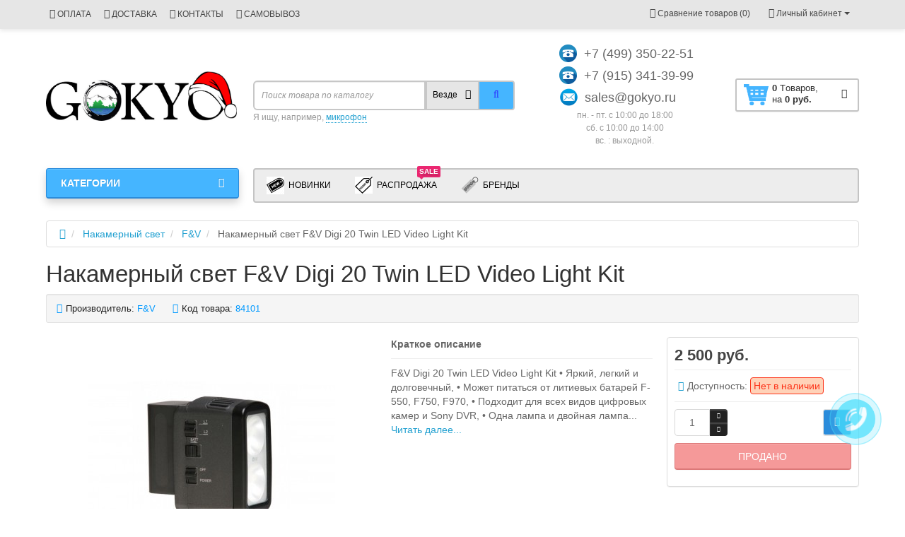

--- FILE ---
content_type: text/html; charset=utf-8
request_url: https://gokyo.ru/nakamerniu-svet/nakamernij-svet-fv/nakamernij-svet-fv-digi-20-twin-led-video-light-kit.html
body_size: 327736
content:
<!DOCTYPE html>
<html dir="ltr" lang="ru">
<head>
<meta charset="UTF-8" />
<meta name="viewport" content="width=device-width, initial-scale=1">
<meta http-equiv="X-UA-Compatible" content="IE=edge">
<title>Купить накамерный свет F&amp;V Digi 20 Twin LED Video Light Kit по выгодной цене в Москве.</title>
<base href="https://gokyo.ru/" />
<meta name="description" content="Накамерный свет F&amp;V Digi 20 Twin LED Video Light Kit" />
<meta name="keywords" content= "купить накамерный свет f &amp; v digi 20 twin led video light kit" />
<meta property="og:title" content="Купить накамерный свет F&amp;V Digi 20 Twin LED Video Light Kit по выгодной цене в Москве." />
<meta property="og:type" content="website" />
<meta property="og:url" content="https://gokyo.ru/nakamerniu-svet/nakamernij-svet-fv/nakamernij-svet-fv-digi-20-twin-led-video-light-kit.html" />
<meta property="og:image" content="https://gokyo.ru/image/cache/catalog/products/nakamerniu-svet/f-v/f-v-twins-digi-20/fv-twins-digi-20-350x350.jpg" />
<meta property="og:site_name" content="GOKYO" />
<link href="https://gokyo.ru/nakamerniu-svet/nakamernij-svet-fv/nakamernij-svet-fv-digi-20-twin-led-video-light-kit.html" rel="canonical" />
<link href="https://gokyo.ru/image/catalog/logo_head.png" rel="icon" />
<link href="catalog/view/javascript/bootstrap/css/bootstrap.min.css" rel="stylesheet" media="screen" />
<link rel="stylesheet" href="https://gokyo.ru/ns-cache/_3f81fbf7c19e377599f5db75b5e240a9.css"/>
<link href="catalog/view/javascript/jquery/magnific/magnific-popup.css" type="text/css" rel="stylesheet" media="screen" />
<link href="catalog/view/javascript/jquery/datetimepicker/bootstrap-datetimepicker.min.css" type="text/css" rel="stylesheet" media="screen" />
  
		<style type="text/css">body {background-color: #FFFFFF;}</style>
<style type="text/css">
#cart:hover .dropdown-menu{
	display:block; 
}
#cart:hover  .dropdown-menu:before{
	content: "";
	position: absolute;
	top: -7px;
	width: 100%;
	height: 9px;
	background: transperent;
}
#cart:hover .car-down{
	-webkit-transform: rotate(-180deg);
	transform: rotate(-180deg);
}
</style>
<style type="text/css">
.sticker-ns.popular .fa{ color:#000000 }
.sticker-ns.popular{ background: #000000 none repeat scroll 0 0; color:#000000; }				
.sticker-ns.special .fa{ color:#ffffff }
.sticker-ns.special { background: #f00000 none repeat scroll 0 0; color:#ffffff; }
.sticker-ns.bestseller .fa{ color:#ffffff }
.sticker-ns.bestseller { background: #00c400 none repeat scroll 0 0; color:#ffffff; }
.sticker-ns.newproduct .fa{ color:#fbfcff }
.sticker-ns.newproduct{ background: #2266f4 none repeat scroll 0 0; color:#ffffff; }
</style>
<script type="text/javascript" src="https://gokyo.ru/ns-cache/_2f47be52b9f68e9e337a97eb107eca6f.js"></script>
<script src="catalog/view/javascript/jquery/magnific/jquery.magnific-popup.min.js" type="text/javascript"></script>
<script src="catalog/view/javascript/jquery/datetimepicker/moment.js" type="text/javascript"></script>
<script src="catalog/view/javascript/jquery/datetimepicker/locale/ru-ru.js" type="text/javascript"></script>
<script src="catalog/view/javascript/jquery/datetimepicker/bootstrap-datetimepicker.min.js" type="text/javascript"></script>
<script>
function init(elem, options){
elem.addClass('countdownHolder');
$.each(['Days','Hours','Minutes','Sec'],function(i){
var clas;
if (this=='Days') {clas="Дней";}
if (this=='Hours') {clas="Часов";}
if (this=='Minutes') {clas="минут";}
if (this=='Sec') {clas="сек";}
$('<span class="count'+this+'">' +
'<span class="position">' +
'<span class="digit static">0</span>' +	'</span>' +
'<span class="position">' +	'<span class="digit static">0</span>' +	'</span><span class="time_productany">'+clas+'</span></span>').appendTo(elem);	
});
}
var button_shopping = "Продолжить покупки";
var button_checkout = "Оформление заказа";
var link_checkout = "https://gokyo.ru/checkout/";
var link_newstorecheckout = "https://gokyo.ru/index.php?route=checkout/newstorecheckout";
var text_showmore = 'Показать еще';
var color_schem = '1';
var loading_masked_img = '<img src="catalog/view/theme/newstore/image/ring-alt-'+ color_schem +'.svg" />';
function loading_masked(action) {
if (action) {
$('.loading_masked').html(loading_masked_img);
$('.loading_masked').show();
} else {
$('.loading_masked').html('');
$('.loading_masked').hide();
}
}
function creatOverlayLoadPage(action) {
if (action) {
$('#messageLoadPage').html(loading_masked_img);
$('#messageLoadPage').show();
} else {
$('#messageLoadPage').html('');
$('#messageLoadPage').hide();
}
}
</script>
<!-- Global site tag (gtag.js) - Google Analytics -->
<script async src="https://www.googletagmanager.com/gtag/js?id=UA-130764394-1"></script>
<script>
  window.dataLayer = window.dataLayer || [];
  function gtag(){dataLayer.push(arguments);}
  gtag('js', new Date());

  gtag('config', 'UA-130764394-1');
</script></head>
<body class="product-product-1144">
<p id="back-top"><a rel="nofollow" class="btn btn-default" href="#top"><i class="fa fa-chevron-up" style="font-size:18px;"></i></a></p>
<div id="login-form-popup" class="modal fade" role="dialog">
	<div class="modal-dialog modal-login">
		<div class="modal-content">
			<form>
				<div class="modal-header">
					<button type="button" class="close" data-dismiss="modal">&times;</button>
					<h4 class="modal-title">Авторизация</h4>
				</div>
				<div class="modal-body">
				<div class="form-group">
					<div class="message"></div>
				</div>
					<div class="form-group">
						<div class="input-group">
							<span class="input-group-addon"><i class="fa fa-envelope"></i></span> 
							<input type="text" name="email" value="" placeholder="E-Mail" id="input-email" class="form-control" />
						</div>
					</div>
					<div class="form-group">
						<div class="input-group">
							<span class="input-group-addon"><i class="fa fa-lock"></i></span>	
							<input type="password" name="password" value="" placeholder="Пароль" id="input-password" class="form-control" />
						</div>
					</div>
					<div class="form-group text-center">
						<a href="https://gokyo.ru/create-account/">Регистрация</a> | <a href="https://gokyo.ru/forgot-password/">Забыли пароль?</a>
					</div>
				</div>		
				<div class="modal-footer">	
					<input type="button" value="Войти" id="button-login-popup" class="btn-login btn-block" />		
				</div>					
			</form>
		</div>
	</div>
</div>
<nav id="top" class="hidden-xs">
  <div class="container">
  	<div class="pull-left">
		<div class="navbar navbar-inverse">
			<div class="navbar-header">
				<button data-toggle="collapse-side" data-target=".side-collapse" type="button" class="navbar-toggle btn-question"><i class="fa fa-question-circle" aria-hidden="true"></i></button>
			</div>
			<div class="navbar-inverse side-collapse in">
				<nav class="navbar-collapse box-dop-menu">
					<ul class="nav navbar-nav">
													<li><button onclick="location='https://gokyo.ru/payment.html'"  type="button" class="btn btn-link"><i class="fa fa-money"></i> ОПЛАТА</button></li>						
													<li><button onclick="location='https://gokyo.ru/delivery.html'"  type="button" class="btn btn-link"><i class="fa fa-truck"></i> ДОСТАВКА</button></li>						
													<li><button onclick="location='https://gokyo.ru/kontakty.html'"  type="button" class="btn btn-link"><i class="fa fa-phone-square"></i> КОНТАКТЫ</button></li>						
													<li><button onclick="location='https://gokyo.ru/samovivoz.html'"  type="button" class="btn btn-link"><i class="fa fa-globe"></i> САМОВЫВОЗ</button></li>						
											</ul>
				</nav>
			</div>
		</div>		
	</div>
		<div class="pull-right">	
	<div class="pull-right">	
		<div class="btn-group box-account">
				<button data-toggle="dropdown" type="button" class="dropdown-toggle btn btn-link">
				<i class="fa fa-user"></i>
				<span class="hidden-xs hidden-sm">Личный кабинет</span> <span class="caret"></span>		
				</button>
			<ul class="dropdown-menu dropdown-menu-right">
								<li><a rel="nofollow" href="https://gokyo.ru/create-account/">Регистрация</a></li>
				<li><a rel="nofollow" href="#login_modal_popup" data-toggle="modal" data-target="#login-form-popup">Авторизация</a></li>
							</ul>
		</div>
	</div>
	<div class="pull-right box-currency">
			</div>
	<div class="pull-right box-language">
			</div>
			<div class="pull-right">
		<a rel="nofollow" class="btn btn-link" href="https://gokyo.ru/compare-products/"  id="compare-total" title="Сравнение товаров (0)"><i class="fa fa-balance-scale" aria-hidden="true"></i> <span class="hidden-xs hidden-sm hidden-md">Сравнение товаров (0)</span></a>
	</div>
		</div>
  </div>
</nav>
<header class="pad-top">
  <div class="container">
    <div class="row vertical-align">
		<div class="col-xs-12 col-sm-12 col-md-3 text-center text-left-md logo-top">
			<div id="logo">
											  <a href="https://gokyo.ru/"><img src="https://gokyo.ru/image/catalog/logo-santa-hat.jpg" title="GOKYO" alt="GOKYO" class="img-responsive" /></a>
							  			</div>
		</div>
		<div class="col-xs-12 col-sm-12 col-md-3 col-md-push-4 text-xs-center text-sm-center text-md-center">
			<div id="phone">
				<div class="contact-header">
					<div class="dropdown-toggle" data-toggle="dropdown">
													<div class="additional-tel dth">
																	<div class="icon-image"><img src="https://gokyo.ru/image/cache/catalog/phone-25x25.png" alt="+7 (499) 350-22-51" /></div>
																<div class="tel-info dtch">
								+7 (499) 350-22-51								</div>
							</div>	
													<div class="additional-tel dth">
																	<div class="icon-image"><img src="https://gokyo.ru/image/cache/catalog/phone-25x25.png" alt="+7 (915) 341-39-99" /></div>
																<div class="tel-info dtch">
								+7 (915) 341-39-99								</div>
							</div>	
													<div class="additional-tel dth">
																	<div class="icon-image"><img src="https://gokyo.ru/image/cache/catalog/email-25x25.png" alt="sales@gokyo.ru     " /></div>
																<div class="tel-info dtch">
								sales@gokyo.ru     								</div>
							</div>	
												
									
						<div class="text_after_phone">пн. - пт. с 10:00 до 18:00<br>
сб. c 10:00 до 14:00<br>
вс. : выходной.</div>						
					</div>	
									</div>
			</div>
		</div>
		<div class="box-cart hidden-xs col-xs-12 col-xs-12 col-sm-4 col-md-2 col-md-push-4 col-sm-push-8"><div class="shopping-cart ">
<div id="cart" class="btn-group btn-block">
  <button type="button"  onclick="fastorder_open_cart();"  data-loading-text="Загрузка..." class="btn btn-block dropdown-toggle">	
		<img class="shop-bag" src="https://gokyo.ru/image/cache/catalog/cart1-35x35.png" alt="" title="" />
		<i class="car-down fa fa-angle-down"></i>
  <span class="cart-total"><span class="products"><b>0</b> <span class="text_product">Tоваров,</span></span><span class="prices">на <b>0 руб.</b></span></span>
  </button>
  
  <ul class="dropdown-menu pull-right"  >
        <li>
      <p class="text-center">В корзине пусто!</p>
    </li>
      </ul>
</div>
</div>
</div>
		<div class="box-search hidden-xs col-xs-12  col-sm-8 col-md-4  col-md-pull-5 col-sm-pull-4 search-top"><script type="text/javascript">
$(document).ready(function() {
  var category_id_page = $('#content select[name=\'category_id\']').find("option:selected").attr("value");
  var category_id_html = $('#content select[name=\'category_id\']').find("option:selected").html();
  
  $("#selected_category").val(category_id_page);
  $("#category_now").val(category_id_page);
  $(".category-name").html(category_id_html);
  $('.select-category').find('.filter-option').html(category_id_html)
  });
 </script>
<div id="searchtop">	
<div id="search" class="input-group pt20">	
<input type="text" name="search" value="" placeholder="Поиск товара по каталогу" class="form-control input-lg search-autocomplete" />
	<div class="input-group-btn categories">
    <button id="change_category" type="button" class="btn btn-search-select dropdown-toggle" data-toggle="dropdown">
				<span class="category-name">Везде&nbsp;</span>&nbsp;<span class="fa fa-angle-down fa-fw car-down"></span>
	</button>
    <ul class="dropdown-menu">
			<li><a href="#" onclick="return false;" data-idsearch="0">Везде</a></li>
						<li><a href="#" onclick="return false;" data-idsearch="24">Микрофоны</a></li>
				
						<li><a href="#" onclick="return false;" data-idsearch="69">Аксессуары для микрофона</a></li>
				
						<li><a href="#" onclick="return false;" data-idsearch="17">Вспышки</a></li>
				
						<li><a href="#" onclick="return false;" data-idsearch="33">Накамерный свет</a></li>
				
						<li><a href="#" onclick="return false;" data-idsearch="196">Макрокольца / Переходники объектива</a></li>
				
						<li><a href="#" onclick="return false;" data-idsearch="62">Радиосинхронизаторы</a></li>
				
						<li><a href="#" onclick="return false;" data-idsearch="34">Штативы</a></li>
				
						<li><a href="#" onclick="return false;" data-idsearch="211">Моноподы</a></li>
				
						<li><a href="#" onclick="return false;" data-idsearch="182">Системы стабилизации / Плечевые упоры</a></li>
				
						<li><a href="#" onclick="return false;" data-idsearch="71">СУМКИ И КЕЙСЫ</a></li>
				
						<li><a href="#" onclick="return false;" data-idsearch="103">Рюкзаки для фототехники</a></li>
				
						<li><a href="#" onclick="return false;" data-idsearch="74">Карты памяти</a></li>
				
						<li><a href="#" onclick="return false;" data-idsearch="73">Аксессуары к Фото/Видео</a></li>
				
						<li><a href="#" onclick="return false;" data-idsearch="78">Студийное оборудование</a></li>
				
						<li><a href="#" onclick="return false;" data-idsearch="192">Батарейные блоки</a></li>
				
						<li><a href="#" onclick="return false;" data-idsearch="202">Накамерные мониторы</a></li>
				
						<li><a href="#" onclick="return false;" data-idsearch="57">Объективы</a></li>
				
						<li><a href="#" onclick="return false;" data-idsearch="214">Аксессуары для экшн-камер</a></li>
				
						<li><a href="#" onclick="return false;" data-idsearch="225">Проекторы</a></li>
				
						<li><a href="#" onclick="return false;" data-idsearch="233">Внешние Аккумуляторы</a></li>
				
						<li><a href="#" onclick="return false;" data-idsearch="280">Аксессуары для телефона</a></li>
				
						<li><a href="#" onclick="return false;" data-idsearch="283">Видеодомофон Умный видеозвонок</a></li>
				
						<li><a href="#" onclick="return false;" data-idsearch="284">Набор для Копирования негативов</a></li>
				
						<li><a href="#" onclick="return false;" data-idsearch="286">Кейс для карт памяти,cим-карт и аккумуляторы</a></li>
				
					</ul>
		<input id="selected_category" type="hidden" name="category_id" value="0" />
		
  </div>
  <span class="input-group-btn button_search">
    <button type="button" class="btn btn-search"><i class="fa fa-search"></i></button>
  </span>
</div>
<div id="search_word" class="hidden-xs hidden-sm">Я ищу, например, <a>микрофон</a></div>
</div>
<script type="text/javascript">
$('#search a').click(function(){
	$("#selected_category").val($(this).attr('data-idsearch'));
	$('.category-name').html($(this).html());
});
</script>
<script type="text/javascript">
	$(document).ready(function(){
	var autoSearch = $('#searchtop input[name="search"]');

	var customAutocompleteSearchtop = null;
	autoSearch.autocompleteSerach({
		delay: 500,
	responsea : function (items){
		if (items.length) {
			for (i = 0; i < items.length; i++) {
				this.items[items[i]['value']] = items[i];
			}
		}
		var html='';
		if(items.length){
			$.each(items,function(key,item){
				if(item.product_id!=0){
					html += '<li><a href="'+ item.href +'" class="autosearch_link">';
					html += '<div class="ajaxadvance">';
					html += '<div class="image">';
					if(item.image){
					html += '<img title="'+item.name+'" src="'+item.image+'"/>';
					}
					html += '</div>';
					html += '<div class="content">';
					html += 	'<h3 class="name">'+item.label+'</h3>';
					if(item.model){
					html += 	'<div class="model">';
					html +=		'Модель: '+ item.model;
					html +=		'</div>';
					}
					if(item.manufacturer){
					html += 	'<div class="manufacturer">';
					html +=		'Производитель: '+ item.manufacturer;			
					html +=		'</div>';		
					}
					if(item.stock_status){
					html += 	'<div class="stock_status">';
					html +=		'Наличие: '+ item.stock_status;			
					html +=		'</div>';
					}	
					if(item.price){
					html += 	'<div class="price"> ';
					if (!item.special) { 
					html +=			 item.price;
					} else {	
					html +=			'<span class="price-old">'+ item.price +'</span> <span class="price-new">'+ item.special +'</span>';
					}	
					html +=		'</div>';
					}	
									
					if (item.rating) {
					html +=		'<div class="ratings"> ';
					for (var i = 1; i <= 5; i++) {
					if (item.rating < i) { 
					html +=		'<span class="fa fa-stack"><i class="fa fa-star-o fa-stack-1x"></i></span>';
					} else {	
					html +=		'<span class="fa fa-stack"><i class="fa fa-star fa-stack-1x"></i><i class="fa fa-star-o fa-stack-1x"></i></span>';
					} 
					}
					html +=		'</div>';
					}
					html +='</div>';
					html += '</div></a></li>'
				}
			});
					html +=	'<li><a class="search-view-all-result" href="index.php?route=product/search&search=' + autoSearch.val() + '">Просмотреть все результаты</a></li>';
		}	
		if (html) {
			autoSearch.siblings('ul.dropdown-menu').show();
		} else {
			autoSearch.siblings('ul.dropdown-menu').hide();
		}

		$(autoSearch).siblings('ul.dropdown-menu').html(html);
	},
		source: function(request, response) {
		customAutocompleteSearchtop = this;
			$.ajax({
				url: 'index.php?route=extension/module/autosearch/ajaxLiveSearch&filter_name=' +  encodeURIComponent(request),
				dataType : 'json',
				success : function(json) {
				customAutocompleteSearchtop.responsea($.map(json, function(item) {
					return {
					label: item.name,
						name: item.name1,
						value: item.product_id,
						model: item.model,
						stock_status: item.stock_status,
						image: item.image,
						manufacturer: item.manufacturer,
						price: item.price,
						special: item.special,
						category: item.category,
						rating: item.rating,
						reviews: item.reviews,
						href:item.href,
						}
				}));
				}
			});
		},
		select : function (ui){	
			return false;
		},
		selecta: function(ui) {
		if(ui.href){
			location = ui.href;
		}
			return false;
		},
		focus: function(event, ui) {
			return false;
		}
		});							
	});
</script>
<script type="text/javascript">
	$(document).ready(function(){
	var autoSearchFixed = $('#search-fixed-top input[name="search"]');
	var customAutocomplete = null;
						$('#search-fixed-top ul.dropdown-menu.autosearch').remove();
	autoSearchFixed.autocompleteSerach({
		delay: 500,
	responsea : function (items){
		if (items.length) {
			for (i = 0; i < items.length; i++) {
				this.items[items[i]['value']] = items[i];
			}
		}
		var html='';
		if(items.length){
			$.each(items,function(key,item){
				if(item.product_id!=0){
					html += '<li><a href="'+ item.href +'" class="autosearch_link">';
					html += '<div class="ajaxadvance">';
					html += '<div class="image">';
					if(item.image){
					html += '<img title="'+item.name+'" src="'+item.image+'"/>';
					}
					html += '</div>';
					html += '<div class="content">';
					html += 	'<h3 class="name">'+item.label+'</h3>';
					if(item.model){
					html += 	'<div class="model">';
					html +=		'Модель: '+ item.model;
					html +=		'</div>';
					}
					if(item.manufacturer){
					html += 	'<div class="manufacturer">';
					html +=		'Производитель: '+ item.manufacturer;			
					html +=		'</div>';		
					}
					if(item.stock_status){
					html += 	'<div class="stock_status">';
					html +=		'Наличие: '+ item.stock_status;			
					html +=		'</div>';
					}	
					if(item.price){
					html += 	'<div class="price"> ';
					if (!item.special) { 
					html +=			 item.price;
					} else {	
					html +=			'<span class="price-old">'+ item.price +'</span> <span class="price-new">'+ item.special +'</span>';
					}	
					html +=		'</div>';
					}	
									
					if (item.rating) {
					html +=		'<div class="ratings"> ';
					for (var i = 1; i <= 5; i++) {
					if (item.rating < i) { 
					html +=		'<span class="fa fa-stack"><i class="fa fa-star-o fa-stack-1x"></i></span>';
					} else {	
					html +=		'<span class="fa fa-stack"><i class="fa fa-star fa-stack-1x"></i><i class="fa fa-star-o fa-stack-1x"></i></span>';
					} 
					}
					html +=		'</div>';
					}
					html +='</div>';
					html += '</div></a></li>'
				}
			});
					html +=	'<li><a class="search-view-all-result" href="index.php?route=product/search&search=' + autoSearchFixed.val() + '">Просмотреть все результаты</a></div>';
		}	
		if (html) {
			autoSearchFixed.siblings('ul.dropdown-menu').show();
		} else {
			autoSearchFixed.siblings('ul.dropdown-menu').hide();
		}

		$(autoSearchFixed).siblings('ul.dropdown-menu').html(html);
	},
		source: function(request, response) {
		customAutocomplete = this;
			$.ajax({
				url: 'index.php?route=extension/module/autosearch/ajaxLiveSearch&filter_name=' +  encodeURIComponent(request),
				dataType : 'json',
				success : function(json) {
				customAutocomplete.responsea($.map(json, function(item) {
					return {
					label: item.name,
						name: item.name1,
						value: item.product_id,
						model: item.model,
						stock_status: item.stock_status,
						image: item.image,
						manufacturer: item.manufacturer,
						price: item.price,
						special: item.special,
						category: item.category,
						rating: item.rating,
						reviews: item.reviews,
						href:item.href
						}
				}));
				}
			});
		},
		select : function (ui){	
			return false;
		},
		selecta: function(ui) {
		if(ui.href){
			location = +ui.href;
		} 
			return false;
		},
		focus: function(event, ui) {
			return false;
		}
		});			
	});
</script>
				</div>
	</div>  
  </div>
	 
			<div class="mob-block-fix" id="mob-info-block">
	<div class="mob-block-title">Информация</div>
	<div id="mob-info-block-inner"></div>
	<button type="button" class="mob-block-close">×</button>
</div>
<div class="mob-block-fix" id="mob-search-block">
	<div class="mob-block-title">Поиск</div>
	<div id="mob-search-block-inner"></div>
	<button type="button" class="mob-block-close">×</button>
</div>
<div id="top-fixed-mobile" class="hidden-md hidden-lg">
	<div class="container">
		<div class="row">
			<div class="col-xs-1-5 mob-m-i menu_fix_mob">
								<button type="button" class="btn btn-menu-mobile" data-toggle="collapse" data-target="#menu-mobile-ns .navbar-type2-collapse">
					<i class="fa fa-bars"></i>
				</button>
				<script><!--
				$(".btn-menu-mobile").click(function() {
					 if ($("#menu-mobile-ns .navbar-type2-collapse").hasClass("in")) {
						 return $("body").removeClass("no-scroll-html");
					 } else {
						 return $("body").addClass("no-scroll-html");
					 }
				});
				--></script>
							</div>
			<div class="col-xs-1-5 mob-m-i info_fix_mob"><a id="info-btn-mob"><i class="fa fa-info" aria-hidden="true"></i></a></div>
			<div class="col-xs-1-5 mob-m-i account_fix_mob">
				<a data-toggle="dropdown" class="dropdown-toggle"><i class="fa fa-user-circle-o" aria-hidden="true"></i></a>
			</div>
			<div class="col-xs-1-5 mob-m-i search_fix_mob"><a id="search-btn-mob"><i class="fa fa-search icon-btn" aria-hidden="true"></i></a></div>
			<div class="col-xs-1-5 mob-m-i cart_fix_mob"></div>
		</div>
	</div>
</div>
	<div class="container">
	<div class="row">   
		<div class="col-md-9 col-md-push-3 hidden-xs hidden-sm clearfix">	   	
				<nav id="additional-menu" class="navbar hmenu_type">
		<div>
		  <ul class="nav navbar-nav">
																																																												<li class="dropdown">
					<a href="javascript:void(0);" class="dropdown-toggle dropdown-img" data-toggle="dropdown">
													<img alt="Новинки" class="nsmenu-thumb" src="https://gokyo.ru/image/cache/catalog/icons/new-products-25x25.jpg"/>
																			Новинки					</a>
				
												
																															
																
																									<div class="dropdown-menu nsmenu-type-product nsmenu-bigblock-additional">
										<div class="dropdown-inner">
											<div class="col-sm-12 nsmenu-haschild">
											 																								<div class="row">
																										<div class="nsmenu-parent-block col-md-2 col-sm-12">
														<a class="nsmenu-parent-img" href="https://gokyo.ru/nakamerniu-svet/nakamerniu-svet-aputure/nakamernij-svet-svetodiodnij-aputure-amaran-al-f7.html"><img src="https://gokyo.ru/image/cache/catalog/products/nakamerniu-svet/aputure/aputure-amaran-al-f7/amaran-al-f7-50x50.jpg" alt="Накамерный свет светодиодный Aputure Amaran AL-F7" title="Накамерный свет светодиодный Aputure Amaran AL-F7" /></a>
														<a class="nsmenu-parent-title" href="https://gokyo.ru/nakamerniu-svet/nakamerniu-svet-aputure/nakamernij-svet-svetodiodnij-aputure-amaran-al-f7.html">Накамерный свет светодиодный Aputure Amaran AL-F7</a>
														<div class="price">
																															7 500 руб.																													</div>
													</div>
																										<div class="nsmenu-parent-block col-md-2 col-sm-12">
														<a class="nsmenu-parent-img" href="https://gokyo.ru/nakamerniu-svet/nakamerniu-svet-aputure/komplekt-svetodiodnih-osvetitelej-aputure-mc-12-light-kit.html"><img src="https://gokyo.ru/image/cache/catalog/products/nakamerniu-svet/aputure/aputureamaran-al-mc-12-travelkit/al-mc12kit-min-50x50.jpg" alt="Комплект светодиодных осветителей Aputure MC-12 LIGHT KIT" title="Комплект светодиодных осветителей Aputure MC-12 LIGHT KIT" /></a>
														<a class="nsmenu-parent-title" href="https://gokyo.ru/nakamerniu-svet/nakamerniu-svet-aputure/komplekt-svetodiodnih-osvetitelej-aputure-mc-12-light-kit.html">Комплект светодиодных осветителей Aputure MC-12 LIGHT KIT</a>
														<div class="price">
																															127 000 руб.																													</div>
													</div>
																										<div class="nsmenu-parent-block col-md-2 col-sm-12">
														<a class="nsmenu-parent-img" href="https://gokyo.ru/nakamerniu-svet/nakamerniu-svet-aputure/postojannij-svet-aputure-amaran-al-100x-bi-color-2700k-do-6500k.html"><img src="https://gokyo.ru/image/cache/catalog/products/nakamerniu-svet/aputure/amaranal-100x/aputureal-100x--50x50.jpg" alt="Постоянный свет Aputure Amaran AL-100X Bi-Color 2700K до 6500K" title="Постоянный свет Aputure Amaran AL-100X Bi-Color 2700K до 6500K" /></a>
														<a class="nsmenu-parent-title" href="https://gokyo.ru/nakamerniu-svet/nakamerniu-svet-aputure/postojannij-svet-aputure-amaran-al-100x-bi-color-2700k-do-6500k.html">Постоянный свет Aputure Amaran AL-100X Bi-Color 2700K до 6500K</a>
														<div class="price">
																															27 300 руб.																													</div>
													</div>
																										<div class="nsmenu-parent-block col-md-2 col-sm-12">
														<a class="nsmenu-parent-img" href="https://gokyo.ru/nakamerniu-svet/aputure-light-strom-ls600x-pro-bi-color-led-light---v-mount.html"><img src="https://gokyo.ru/image/cache/catalog/products/nakamerniu-svet/aputure/aputure-ls600x-pro/8-50x50.jpg" alt="Aputure Light Strom LS600X Pro Bi-Color Led Light - V-Mount" title="Aputure Light Strom LS600X Pro Bi-Color Led Light - V-Mount" /></a>
														<a class="nsmenu-parent-title" href="https://gokyo.ru/nakamerniu-svet/aputure-light-strom-ls600x-pro-bi-color-led-light---v-mount.html">Aputure Light Strom LS600X Pro Bi-Color Led Light - V-Mount</a>
														<div class="price">
																															145 000 руб.																													</div>
													</div>
																										<div class="nsmenu-parent-block col-md-2 col-sm-12">
														<a class="nsmenu-parent-img" href="https://gokyo.ru/nakamerniu-svet/nakamerniu-svet-aputure/svetodiodnaja-smart-lampa-aputure-accent-b7c-8-light-kit.html"><img src="https://gokyo.ru/image/cache/catalog/products/nakamerniu-svet/aputure/aputureb7c/aputureb7c8kit--50x50.jpg" alt="Светодиодная смарт-лампа Aputure ACCENT B7C 8-LIGHT KIT" title="Светодиодная смарт-лампа Aputure ACCENT B7C 8-LIGHT KIT" /></a>
														<a class="nsmenu-parent-title" href="https://gokyo.ru/nakamerniu-svet/nakamerniu-svet-aputure/svetodiodnaja-smart-lampa-aputure-accent-b7c-8-light-kit.html">Светодиодная смарт-лампа Aputure ACCENT B7C 8-LIGHT KIT</a>
														<div class="price">
																															79 300 руб.																													</div>
													</div>
																										<div class="nsmenu-parent-block col-md-2 col-sm-12">
														<a class="nsmenu-parent-img" href="https://gokyo.ru/studijnoe-oborudovanie/softboks-aputure-light-dome-150.html"><img src="https://gokyo.ru/image/cache/catalog/products/studio-kit/soft-box/aputure-light-dome150/1-min-50x50.jpg" alt="Софтбокс Aputure Light Dome 150" title="Софтбокс Aputure Light Dome 150" /></a>
														<a class="nsmenu-parent-title" href="https://gokyo.ru/studijnoe-oborudovanie/softboks-aputure-light-dome-150.html">Софтбокс Aputure Light Dome 150</a>
														<div class="price">
																															23 500 руб.																													</div>
													</div>
														
												</div>
																								<div class="row">
																										<div class="nsmenu-parent-block col-md-2 col-sm-12">
														<a class="nsmenu-parent-img" href="https://gokyo.ru/nakamerniu-svet/studijnij-svet-aputure-amaran-p60c-rgb.html"><img src="https://gokyo.ru/image/cache/catalog/products/nakamerniu-svet/aputure/aputure-p60crgb/16-50x50.jpg" alt="Студийный свет Aputure Amaran P60c RGB" title="Студийный свет Aputure Amaran P60c RGB" /></a>
														<a class="nsmenu-parent-title" href="https://gokyo.ru/nakamerniu-svet/studijnij-svet-aputure-amaran-p60c-rgb.html">Студийный свет Aputure Amaran P60c RGB</a>
														<div class="price">
																															25 200 руб.																													</div>
													</div>
																										<div class="nsmenu-parent-block col-md-2 col-sm-12">
														<a class="nsmenu-parent-img" href="https://gokyo.ru/nakamerniu-svet/studijnij-videosvet-aputure-light-storm-ls-1200d-pro-bi-color-led-light-v-mount.html"><img src="https://gokyo.ru/image/cache/catalog/products/nakamerniu-svet/aputure/aputure-1200dpro/4-50x50.jpg" alt="Студийный видеосвет Aputure Light Storm LS 1200d Pro Bi-Color Led Light V-Mount" title="Студийный видеосвет Aputure Light Storm LS 1200d Pro Bi-Color Led Light V-Mount" /></a>
														<a class="nsmenu-parent-title" href="https://gokyo.ru/nakamerniu-svet/studijnij-videosvet-aputure-light-storm-ls-1200d-pro-bi-color-led-light-v-mount.html">Студийный видеосвет Aputure Light Storm LS 1200d Pro Bi-Color Led Light V-Mount</a>
														<div class="price">
																															280 500 руб.																													</div>
													</div>
																										<div class="nsmenu-parent-block col-md-2 col-sm-12">
														<a class="nsmenu-parent-img" href="https://gokyo.ru/nakamerniu-svet/videosvet-aputure-nova-p600c-rgbww-kit-s-kejsom.html"><img src="https://gokyo.ru/image/cache/catalog/products/nakamerniu-svet/aputure/aputure-nova-p600c/2-min-50x50.jpg" alt="Видеосвет Aputure NOVA P600C RGBWW Kit с кейсом" title="Видеосвет Aputure NOVA P600C RGBWW Kit с кейсом" /></a>
														<a class="nsmenu-parent-title" href="https://gokyo.ru/nakamerniu-svet/videosvet-aputure-nova-p600c-rgbww-kit-s-kejsom.html">Видеосвет Aputure NOVA P600C RGBWW Kit с кейсом</a>
														<div class="price">
																															240 000 руб.																													</div>
													</div>
																										<div class="nsmenu-parent-block col-md-2 col-sm-12">
														<a class="nsmenu-parent-img" href="https://gokyo.ru/nakamerniu-svet/videosvet-aputure-amaran-cob-60d--65w-output-daylight-bowens-mount-led.html"><img src="https://gokyo.ru/image/cache/catalog/products/nakamerniu-svet/aputure/aputure-cob-60d/10-min-50x50.jpg" alt="Видеосвет Aputure Amaran COB 60D  65W Output Daylight Bowens Mount LED" title="Видеосвет Aputure Amaran COB 60D  65W Output Daylight Bowens Mount LED" /></a>
														<a class="nsmenu-parent-title" href="https://gokyo.ru/nakamerniu-svet/videosvet-aputure-amaran-cob-60d--65w-output-daylight-bowens-mount-led.html">Видеосвет Aputure Amaran COB 60D  65W Output Daylight Bowens Mount LED</a>
														<div class="price">
																															17 550 руб.																													</div>
													</div>
																										<div class="nsmenu-parent-block col-md-2 col-sm-12">
														<a class="nsmenu-parent-img" href="https://gokyo.ru/nakamerniu-svet/videosvet-aputure-amaran-cob-60x--65w-output-bi-color-bowens-mount-led.html"><img src="https://gokyo.ru/image/cache/catalog/products/nakamerniu-svet/aputure/aputure-cob-60x/12-min-min-min-50x50.jpg" alt="Видеосвет Aputure Amaran COB 60X  65W Output Bi-Color Bowens Mount LED" title="Видеосвет Aputure Amaran COB 60X  65W Output Bi-Color Bowens Mount LED" /></a>
														<a class="nsmenu-parent-title" href="https://gokyo.ru/nakamerniu-svet/videosvet-aputure-amaran-cob-60x--65w-output-bi-color-bowens-mount-led.html">Видеосвет Aputure Amaran COB 60X  65W Output Bi-Color Bowens Mount LED</a>
														<div class="price">
																															20 150 руб.																													</div>
													</div>
														
												</div>
													
											</div>
																					</div>             
									</div>
																					</li>
																																							<li class="dropdown">
					<a href="javascript:void(0);" class="dropdown-toggle dropdown-img" data-toggle="dropdown">
													<img alt="Распродажа" class="nsmenu-thumb" src="https://gokyo.ru/image/cache/catalog/icons/discount-25x25.png"/>
																														<span class="cat-label cat-label-label2">sale</span>
									
													Распродажа					</a>
				
												
																															
																
																									<div class="dropdown-menu nsmenu-type-product nsmenu-bigblock-additional">
										<div class="dropdown-inner">
											<div class="col-sm-12 nsmenu-haschild">
											 																								<div class="row">
																										<div class="nsmenu-parent-block col-md-2 col-sm-12">
														<a class="nsmenu-parent-img" href="https://gokyo.ru/mikrophony/mikrophony-comica/radiosistema-comica-cvm-wm100.html"><img src="https://gokyo.ru/image/cache/catalog/products/microphone/comica/comica-cvm-wm100/comica-cvm-wm100-min-50x50.jpg" alt="Радиосистема Comica CVM-WM100" title="Радиосистема Comica CVM-WM100" /></a>
														<a class="nsmenu-parent-title" href="https://gokyo.ru/mikrophony/mikrophony-comica/radiosistema-comica-cvm-wm100.html">Радиосистема Comica CVM-WM100</a>
														<div class="price">
																															11 900 руб.																													</div>
													</div>
																										<div class="nsmenu-parent-block col-md-2 col-sm-12">
														<a class="nsmenu-parent-img" href="https://gokyo.ru/nakamerniu-svet/aputure-light-strom-ls600x-pro-bi-color-led-light---v-mount.html"><img src="https://gokyo.ru/image/cache/catalog/products/nakamerniu-svet/aputure/aputure-ls600x-pro/8-50x50.jpg" alt="Aputure Light Strom LS600X Pro Bi-Color Led Light - V-Mount" title="Aputure Light Strom LS600X Pro Bi-Color Led Light - V-Mount" /></a>
														<a class="nsmenu-parent-title" href="https://gokyo.ru/nakamerniu-svet/aputure-light-strom-ls600x-pro-bi-color-led-light---v-mount.html">Aputure Light Strom LS600X Pro Bi-Color Led Light - V-Mount</a>
														<div class="price">
																															145 000 руб.																													</div>
													</div>
																										<div class="nsmenu-parent-block col-md-2 col-sm-12">
														<a class="nsmenu-parent-img" href="https://gokyo.ru/nakamerniu-svet/nakamerniu-svet-aputure/besprovodnoj-transiver-aputure-sidus-link-bridge.html"><img src="https://gokyo.ru/image/cache/catalog/products/nakamerniu-svet/aputure/aputure-sidus-link-ridge/aputuresiduslinkbridge-3-50x50.jpg" alt="БЕСПРОВОДНОЙ ТРАНСИВЕР APUTURE SIDUS LINK® BRIDGE" title="БЕСПРОВОДНОЙ ТРАНСИВЕР APUTURE SIDUS LINK® BRIDGE" /></a>
														<a class="nsmenu-parent-title" href="https://gokyo.ru/nakamerniu-svet/nakamerniu-svet-aputure/besprovodnoj-transiver-aputure-sidus-link-bridge.html">БЕСПРОВОДНОЙ ТРАНСИВЕР APUTURE SIDUS LINK® BRIDGE</a>
														<div class="price">
																															7 000 руб.																													</div>
													</div>
																										<div class="nsmenu-parent-block col-md-2 col-sm-12">
														<a class="nsmenu-parent-img" href="https://gokyo.ru/nakamerniu-svet/nakamerniu-svet-aputure/postojannij-svet-aputure-amaran-al-100x-bi-color-2700k-do-6500k.html"><img src="https://gokyo.ru/image/cache/catalog/products/nakamerniu-svet/aputure/amaranal-100x/aputureal-100x--50x50.jpg" alt="Постоянный свет Aputure Amaran AL-100X Bi-Color 2700K до 6500K" title="Постоянный свет Aputure Amaran AL-100X Bi-Color 2700K до 6500K" /></a>
														<a class="nsmenu-parent-title" href="https://gokyo.ru/nakamerniu-svet/nakamerniu-svet-aputure/postojannij-svet-aputure-amaran-al-100x-bi-color-2700k-do-6500k.html">Постоянный свет Aputure Amaran AL-100X Bi-Color 2700K до 6500K</a>
														<div class="price">
																															27 300 руб.																													</div>
													</div>
																										<div class="nsmenu-parent-block col-md-2 col-sm-12">
														<a class="nsmenu-parent-img" href="https://gokyo.ru/nakamerniu-svet/nakamerniu-svet-aputure/svetodiodnaja-smart-lampa-aputure-accent-b7c-8-light-kit.html"><img src="https://gokyo.ru/image/cache/catalog/products/nakamerniu-svet/aputure/aputureb7c/aputureb7c8kit--50x50.jpg" alt="Светодиодная смарт-лампа Aputure ACCENT B7C 8-LIGHT KIT" title="Светодиодная смарт-лампа Aputure ACCENT B7C 8-LIGHT KIT" /></a>
														<a class="nsmenu-parent-title" href="https://gokyo.ru/nakamerniu-svet/nakamerniu-svet-aputure/svetodiodnaja-smart-lampa-aputure-accent-b7c-8-light-kit.html">Светодиодная смарт-лампа Aputure ACCENT B7C 8-LIGHT KIT</a>
														<div class="price">
																															79 300 руб.																													</div>
													</div>
																										<div class="nsmenu-parent-block col-md-2 col-sm-12">
														<a class="nsmenu-parent-img" href="https://gokyo.ru/nakamerniu-svet/studijnij-svet-aputure-amaran-p60c-rgb.html"><img src="https://gokyo.ru/image/cache/catalog/products/nakamerniu-svet/aputure/aputure-p60crgb/16-50x50.jpg" alt="Студийный свет Aputure Amaran P60c RGB" title="Студийный свет Aputure Amaran P60c RGB" /></a>
														<a class="nsmenu-parent-title" href="https://gokyo.ru/nakamerniu-svet/studijnij-svet-aputure-amaran-p60c-rgb.html">Студийный свет Aputure Amaran P60c RGB</a>
														<div class="price">
																															25 200 руб.																													</div>
													</div>
														
												</div>
																								<div class="row">
																										<div class="nsmenu-parent-block col-md-2 col-sm-12">
														<a class="nsmenu-parent-img" href="https://gokyo.ru/mikrophony/comica-vdlive10-mi-24g-besprovodnoj-petlichnij-mikrofon.html"><img src="https://gokyo.ru/image/cache/catalog/products/microphone/comica/comica-vdliv-10-mi/1-min-min-50x50.jpg" alt="COMICA VDLive10 MI 2.4G Беспроводной петличный микрофон" title="COMICA VDLive10 MI 2.4G Беспроводной петличный микрофон" /></a>
														<a class="nsmenu-parent-title" href="https://gokyo.ru/mikrophony/comica-vdlive10-mi-24g-besprovodnoj-petlichnij-mikrofon.html">COMICA VDLive10 MI 2.4G Беспроводной петличный микрофон</a>
														<div class="price">
																															14 800 руб.																													</div>
													</div>
																										<div class="nsmenu-parent-block col-md-2 col-sm-12">
														<a class="nsmenu-parent-img" href="https://gokyo.ru/mikrophony/mikrophony-comica/besprovodnoj-petlichnij-mikrofon-comica-cvm-wm100-plus-a-rxtxtx.html"><img src="https://gokyo.ru/image/cache/catalog/products/microphone/comica/comica-cvm-wm100-plus/1-50x50.jpg" alt="Беспроводной петличный микрофон Comica CVM-WM100 plus (A) (RX+TX+TX)" title="Беспроводной петличный микрофон Comica CVM-WM100 plus (A) (RX+TX+TX)" /></a>
														<a class="nsmenu-parent-title" href="https://gokyo.ru/mikrophony/mikrophony-comica/besprovodnoj-petlichnij-mikrofon-comica-cvm-wm100-plus-a-rxtxtx.html">Беспроводной петличный микрофон Comica CVM-WM100 plus (A) (RX+TX+TX)</a>
														<div class="price">
																															15 600 руб.																													</div>
													</div>
																										<div class="nsmenu-parent-block col-md-2 col-sm-12">
														<a class="nsmenu-parent-img" href="https://gokyo.ru/mikrophony/mikrofon-comica-boomx-u-u2.html"><img src="https://gokyo.ru/image/cache/catalog/products/microphone/comica/comica-boomx-uu2/boomxuu1-10-50x50.jpg" alt="Микрофон COMICA BoomX-U U2 (TX+TX+RX)" title="Микрофон COMICA BoomX-U U2 (TX+TX+RX)" /></a>
														<a class="nsmenu-parent-title" href="https://gokyo.ru/mikrophony/mikrofon-comica-boomx-u-u2.html">Микрофон COMICA BoomX-U U2 (TX+TX+RX)</a>
														<div class="price">
																															14 500 руб.																													</div>
													</div>
																										<div class="nsmenu-parent-block col-md-2 col-sm-12">
														<a class="nsmenu-parent-img" href="https://gokyo.ru/shtativy/shtativy-jmary/shtativ-jmary-professional-video-tripod-ph20--lf85.html"><img src="https://gokyo.ru/image/cache/catalog/products/shtativ/jmary/jmary-ph20%2Blf85/jmary-ph20-lf85-01-50x50.jpg" alt="Штатив Jmary Professional Video Tripod PH20 + LF85" title="Штатив Jmary Professional Video Tripod PH20 + LF85" /></a>
														<a class="nsmenu-parent-title" href="https://gokyo.ru/shtativy/shtativy-jmary/shtativ-jmary-professional-video-tripod-ph20--lf85.html">Штатив Jmary Professional Video Tripod PH20 + LF85</a>
														<div class="price">
																															22 500 руб.																													</div>
													</div>
																										<div class="nsmenu-parent-block col-md-2 col-sm-12">
														<a class="nsmenu-parent-img" href="https://gokyo.ru/shtativy/shtativy-jmary/shtativ-jmary-kp-2264-blue.html"><img src="https://gokyo.ru/image/cache/catalog/products/shtativ/jmary/jmary-kp-2264-blue/jmary_kp-2264_blue-50x50.jpg" alt="Штатив Jmary KP-2264 Blue два в одном штатив и монопод [57/176cm,нагрузка 4 кг]" title="Штатив Jmary KP-2264 Blue два в одном штатив и монопод [57/176cm,нагрузка 4 кг]" /></a>
														<a class="nsmenu-parent-title" href="https://gokyo.ru/shtativy/shtativy-jmary/shtativ-jmary-kp-2264-blue.html">Штатив Jmary KP-2264 Blue два в одном штатив и монопод [57/176cm,нагрузка 4 кг]</a>
														<div class="price">
																															3 300 руб.																													</div>
													</div>
																										<div class="nsmenu-parent-block col-md-2 col-sm-12">
														<a class="nsmenu-parent-img" href="https://gokyo.ru/shtativy/mini-nastolnij-shtativ-c-selfi-monopod-jmary-mt-19.html"><img src="https://gokyo.ru/image/cache/catalog/products/shtativ/jmary/jmary-mt-19/1-min-50x50.jpg" alt="Мини настольный штатив c селфи-монопод Jmary MT-19 " title="Мини настольный штатив c селфи-монопод Jmary MT-19 " /></a>
														<a class="nsmenu-parent-title" href="https://gokyo.ru/shtativy/mini-nastolnij-shtativ-c-selfi-monopod-jmary-mt-19.html">Мини настольный штатив c селфи-монопод Jmary MT-19 </a>
														<div class="price">
																															700 руб.																													</div>
													</div>
														
												</div>
													
											</div>
																					</div>             
									</div>
																					</li>
																																																																																																																																																																																																																																																																												<li class="dropdown">
					<a href="javascript:void(0);" class="dropdown-toggle dropdown-img" data-toggle="dropdown">
													<img alt="Бренды" class="nsmenu-thumb" src="https://gokyo.ru/image/cache/catalog/icons/brands-25x25.png"/>
																			Бренды					</a>
				
												
																																								<div class="dropdown-menu nsmenu-type-manufacturer nsmenu-bigblock-additional">
																														<div class="dropdown-inner">
											<div class="col-sm-12 nsmenu-haschild">
											 																								<div class="row">
																										<div class="nsmenu-parent-block col-md-2 col-sm-12">
														<a class="nsmenu-parent-img" href="https://gokyo.ru/brands-aputure.html"><img src="https://gokyo.ru/image/cache/catalog/manufacturers/5.aputure-logo-50x50.jpg" alt="Aputure" title="Aputure" /></a>
														<a class="nsmenu-parent-title" href="https://gokyo.ru/brands-aputure.html">Aputure</a>
													</div>
																										<div class="nsmenu-parent-block col-md-2 col-sm-12">
														<a class="nsmenu-parent-img" href="https://gokyo.ru/brands-bw.html"><img src="https://gokyo.ru/image/cache/catalog/manufacturers/bw-logo-50x50.jpg" alt="B+W" title="B+W" /></a>
														<a class="nsmenu-parent-title" href="https://gokyo.ru/brands-bw.html">B+W</a>
													</div>
																										<div class="nsmenu-parent-block col-md-2 col-sm-12">
														<a class="nsmenu-parent-img" href="https://gokyo.ru/brands-benro.html"><img src="https://gokyo.ru/image/cache/catalog/manufacturers/benro_logo-50x50.png" alt="Benro" title="Benro" /></a>
														<a class="nsmenu-parent-title" href="https://gokyo.ru/brands-benro.html">Benro</a>
													</div>
																										<div class="nsmenu-parent-block col-md-2 col-sm-12">
														<a class="nsmenu-parent-img" href="https://gokyo.ru/brands-boya.html"><img src="https://gokyo.ru/image/cache/catalog/manufacturers/8.boya-logo-50x50.jpg" alt="Boya" title="Boya" /></a>
														<a class="nsmenu-parent-title" href="https://gokyo.ru/brands-boya.html">Boya</a>
													</div>
																										<div class="nsmenu-parent-block col-md-2 col-sm-12">
														<a class="nsmenu-parent-img" href="https://gokyo.ru/came-tv.html"><img src="https://gokyo.ru/image/cache/catalog/manufacturers/came-tv-50x50.jpg" alt="CAME-TV" title="CAME-TV" /></a>
														<a class="nsmenu-parent-title" href="https://gokyo.ru/came-tv.html">CAME-TV</a>
													</div>
																										<div class="nsmenu-parent-block col-md-2 col-sm-12">
														<a class="nsmenu-parent-img" href="https://gokyo.ru/brands-canon.html"><img src="https://gokyo.ru/image/cache/catalog/manufacturers/2.canon-130x100-50x50.png" alt="Canon" title="Canon" /></a>
														<a class="nsmenu-parent-title" href="https://gokyo.ru/brands-canon.html">Canon</a>
													</div>
														
												</div>
																								<div class="row">
																										<div class="nsmenu-parent-block col-md-2 col-sm-12">
														<a class="nsmenu-parent-img" href="https://gokyo.ru/brands-casio.html"><img src="https://gokyo.ru/image/cache/catalog/manufacturers/casio-logo-50x50.png" alt="Casio" title="Casio" /></a>
														<a class="nsmenu-parent-title" href="https://gokyo.ru/brands-casio.html">Casio</a>
													</div>
																										<div class="nsmenu-parent-block col-md-2 col-sm-12">
														<a class="nsmenu-parent-img" href="https://gokyo.ru/brands-cavei.html"><img src="https://gokyo.ru/image/cache/catalog/manufacturers/cavei-logo-50x50.png" alt="Cavei" title="Cavei" /></a>
														<a class="nsmenu-parent-title" href="https://gokyo.ru/brands-cavei.html">Cavei</a>
													</div>
																										<div class="nsmenu-parent-block col-md-2 col-sm-12">
														<a class="nsmenu-parent-img" href="https://gokyo.ru/brands-comica.html"><img src="https://gokyo.ru/image/cache/catalog/manufacturers/12.comica-logo-50x50.jpg" alt="Comica" title="Comica" /></a>
														<a class="nsmenu-parent-title" href="https://gokyo.ru/brands-comica.html">Comica</a>
													</div>
																										<div class="nsmenu-parent-block col-md-2 col-sm-12">
														<a class="nsmenu-parent-img" href="https://gokyo.ru/brands-commlite.html"><img src="https://gokyo.ru/image/cache/catalog/manufacturers/commlite-50x50.png" alt="Commlite" title="Commlite" /></a>
														<a class="nsmenu-parent-title" href="https://gokyo.ru/brands-commlite.html">Commlite</a>
													</div>
																										<div class="nsmenu-parent-block col-md-2 col-sm-12">
														<a class="nsmenu-parent-img" href="https://gokyo.ru/brands-cullmann.html"><img src="https://gokyo.ru/image/cache/catalog/manufacturers/cullmann-50x50.png" alt="Cullmann" title="Cullmann" /></a>
														<a class="nsmenu-parent-title" href="https://gokyo.ru/brands-cullmann.html">Cullmann</a>
													</div>
																										<div class="nsmenu-parent-block col-md-2 col-sm-12">
														<a class="nsmenu-parent-img" href="https://gokyo.ru/brands-dbk.html"><img src="https://gokyo.ru/image/cache/catalog/manufacturers/dbk-50x50.jpg" alt="DBK" title="DBK" /></a>
														<a class="nsmenu-parent-title" href="https://gokyo.ru/brands-dbk.html">DBK</a>
													</div>
														
												</div>
																								<div class="row">
																										<div class="nsmenu-parent-block col-md-2 col-sm-12">
														<a class="nsmenu-parent-img" href="https://gokyo.ru/brands-deity.html"><img src="https://gokyo.ru/image/cache/catalog/manufacturers/deitymicrophones-googlechrome2020-10-0114.50.17-50x50.jpg" alt="Deity" title="Deity" /></a>
														<a class="nsmenu-parent-title" href="https://gokyo.ru/brands-deity.html">Deity</a>
													</div>
																										<div class="nsmenu-parent-block col-md-2 col-sm-12">
														<a class="nsmenu-parent-img" href="https://gokyo.ru/brands-emilyfoto.html"><img src="https://gokyo.ru/image/cache/catalog/manufacturers/emilyfoto-logo-50x50.jpg" alt="Emilyfoto" title="Emilyfoto" /></a>
														<a class="nsmenu-parent-title" href="https://gokyo.ru/brands-emilyfoto.html">Emilyfoto</a>
													</div>
																										<div class="nsmenu-parent-block col-md-2 col-sm-12">
														<a class="nsmenu-parent-img" href="https://gokyo.ru/brands-era.html"><img src="https://gokyo.ru/image/cache/catalog/manufacturers/era-logo-50x50.png" alt="Era" title="Era" /></a>
														<a class="nsmenu-parent-title" href="https://gokyo.ru/brands-era.html">Era</a>
													</div>
																										<div class="nsmenu-parent-block col-md-2 col-sm-12">
														<a class="nsmenu-parent-img" href="https://gokyo.ru/brands-fv.html"><img src="https://gokyo.ru/image/cache/catalog/manufacturers/f-and-v-50x50.jpg" alt="F&amp;V" title="F&amp;V" /></a>
														<a class="nsmenu-parent-title" href="https://gokyo.ru/brands-fv.html">F&amp;V</a>
													</div>
																										<div class="nsmenu-parent-block col-md-2 col-sm-12">
														<a class="nsmenu-parent-img" href="https://gokyo.ru/brands-flama.html"><img src="https://gokyo.ru/image/cache/catalog/manufacturers/flama-logo-50x50.jpg" alt="Flama" title="Flama" /></a>
														<a class="nsmenu-parent-title" href="https://gokyo.ru/brands-flama.html">Flama</a>
													</div>
																										<div class="nsmenu-parent-block col-md-2 col-sm-12">
														<a class="nsmenu-parent-img" href="https://gokyo.ru/brands-fujifilm.html"><img src="https://gokyo.ru/image/cache/catalog/manufacturers/fujifilm_logo-50x50.png" alt="FujiFilm" title="FujiFilm" /></a>
														<a class="nsmenu-parent-title" href="https://gokyo.ru/brands-fujifilm.html">FujiFilm</a>
													</div>
														
												</div>
																								<div class="row">
																										<div class="nsmenu-parent-block col-md-2 col-sm-12">
														<a class="nsmenu-parent-img" href="https://gokyo.ru/brands-godox.html"><img src="https://gokyo.ru/image/cache/catalog/manufacturers/godox-logo-50x50.jpg" alt="GODOX" title="GODOX" /></a>
														<a class="nsmenu-parent-title" href="https://gokyo.ru/brands-godox.html">GODOX</a>
													</div>
																										<div class="nsmenu-parent-block col-md-2 col-sm-12">
														<a class="nsmenu-parent-img" href="https://gokyo.ru/brands-gokyo.html"><img src="https://gokyo.ru/image/cache/catalog/manufacturers/gokyo_logo-50x50.jpg" alt="Gokyo" title="Gokyo" /></a>
														<a class="nsmenu-parent-title" href="https://gokyo.ru/brands-gokyo.html">Gokyo</a>
													</div>
																										<div class="nsmenu-parent-block col-md-2 col-sm-12">
														<a class="nsmenu-parent-img" href="https://gokyo.ru/brands-hama.html"><img src="https://gokyo.ru/image/cache/catalog/manufacturers/hama-logo-50x50.png" alt="HAMA" title="HAMA" /></a>
														<a class="nsmenu-parent-title" href="https://gokyo.ru/brands-hama.html">HAMA</a>
													</div>
																										<div class="nsmenu-parent-block col-md-2 col-sm-12">
														<a class="nsmenu-parent-img" href="https://gokyo.ru/brands-hohem.html"><img src="https://gokyo.ru/image/cache/catalog/manufacturers/hohem-logo-50x50.jpg" alt="Hohem" title="Hohem" /></a>
														<a class="nsmenu-parent-title" href="https://gokyo.ru/brands-hohem.html">Hohem</a>
													</div>
																										<div class="nsmenu-parent-block col-md-2 col-sm-12">
														<a class="nsmenu-parent-img" href="https://gokyo.ru/brands-hoya.html"><img src="https://gokyo.ru/image/cache/catalog/manufacturers/hoya-logo-50x50.png" alt="Hoya" title="Hoya" /></a>
														<a class="nsmenu-parent-title" href="https://gokyo.ru/brands-hoya.html">Hoya</a>
													</div>
																										<div class="nsmenu-parent-block col-md-2 col-sm-12">
														<a class="nsmenu-parent-img" href="https://gokyo.ru/brands-jjc.html"><img src="https://gokyo.ru/image/cache/catalog/manufacturers/10.jjc-logo-50x50.jpg" alt="JJC" title="JJC" /></a>
														<a class="nsmenu-parent-title" href="https://gokyo.ru/brands-jjc.html">JJC</a>
													</div>
														
												</div>
																								<div class="row">
																										<div class="nsmenu-parent-block col-md-2 col-sm-12">
														<a class="nsmenu-parent-img" href="https://gokyo.ru/brands-jmary.html"><img src="https://gokyo.ru/image/cache/catalog/manufacturers/jmary-50x50.png" alt="Jmary" title="Jmary" /></a>
														<a class="nsmenu-parent-title" href="https://gokyo.ru/brands-jmary.html">Jmary</a>
													</div>
																										<div class="nsmenu-parent-block col-md-2 col-sm-12">
														<a class="nsmenu-parent-img" href="https://gokyo.ru/brands-joby.html"><img src="https://gokyo.ru/image/cache/catalog/manufacturers/joby_logo-50x50.jpg" alt="Joby" title="Joby" /></a>
														<a class="nsmenu-parent-title" href="https://gokyo.ru/brands-joby.html">Joby</a>
													</div>
																										<div class="nsmenu-parent-block col-md-2 col-sm-12">
														<a class="nsmenu-parent-img" href="https://gokyo.ru/brands-jvc.html"><img src="https://gokyo.ru/image/cache/catalog/manufacturers/jvc_logo-50x50.png" alt="JVC" title="JVC" /></a>
														<a class="nsmenu-parent-title" href="https://gokyo.ru/brands-jvc.html">JVC</a>
													</div>
																										<div class="nsmenu-parent-block col-md-2 col-sm-12">
														<a class="nsmenu-parent-img" href="https://gokyo.ru/brands-kata.html"><img src="https://gokyo.ru/image/cache/catalog/manufacturers/kata-logo-50x50.png" alt="KATA" title="KATA" /></a>
														<a class="nsmenu-parent-title" href="https://gokyo.ru/brands-kata.html">KATA</a>
													</div>
																										<div class="nsmenu-parent-block col-md-2 col-sm-12">
														<a class="nsmenu-parent-img" href="https://gokyo.ru/brands-kenko.html"><img src="https://gokyo.ru/image/cache/catalog/manufacturers/kenko_logo-50x50.png" alt="Kenko" title="Kenko" /></a>
														<a class="nsmenu-parent-title" href="https://gokyo.ru/brands-kenko.html">Kenko</a>
													</div>
																										<div class="nsmenu-parent-block col-md-2 col-sm-12">
														<a class="nsmenu-parent-img" href="https://gokyo.ru/brands-kingjoy.html"><img src="https://gokyo.ru/image/cache/catalog/manufacturers/kingjoy_logo-50x50.jpg" alt="Kingjoy" title="Kingjoy" /></a>
														<a class="nsmenu-parent-title" href="https://gokyo.ru/brands-kingjoy.html">Kingjoy</a>
													</div>
														
												</div>
																								<div class="row">
																										<div class="nsmenu-parent-block col-md-2 col-sm-12">
														<a class="nsmenu-parent-img" href="https://gokyo.ru/brands-kiwifotos.html"><img src="https://gokyo.ru/image/cache/catalog/manufacturers/kiwifotos_logo-50x50.png" alt="Kiwifotos" title="Kiwifotos" /></a>
														<a class="nsmenu-parent-title" href="https://gokyo.ru/brands-kiwifotos.html">Kiwifotos</a>
													</div>
																										<div class="nsmenu-parent-block col-md-2 col-sm-12">
														<a class="nsmenu-parent-img" href="https://gokyo.ru/brands-kodak.html"><img src="https://gokyo.ru/image/cache/catalog/manufacturers/kodak-logo-50x50.png" alt="Kodak" title="Kodak" /></a>
														<a class="nsmenu-parent-title" href="https://gokyo.ru/brands-kodak.html">Kodak</a>
													</div>
																										<div class="nsmenu-parent-block col-md-2 col-sm-12">
														<a class="nsmenu-parent-img" href="https://gokyo.ru/brands-konix.html"><img src="https://gokyo.ru/image/cache/catalog/manufacturers/konix-logo-50x50.png" alt="Konix" title="Konix" /></a>
														<a class="nsmenu-parent-title" href="https://gokyo.ru/brands-konix.html">Konix</a>
													</div>
																										<div class="nsmenu-parent-block col-md-2 col-sm-12">
														<a class="nsmenu-parent-img" href="https://gokyo.ru/brands-krisyo.html"><img src="https://gokyo.ru/image/cache/catalog/manufacturers/krisyo_logo-50x50.png" alt="Krisyo" title="Krisyo" /></a>
														<a class="nsmenu-parent-title" href="https://gokyo.ru/brands-krisyo.html">Krisyo</a>
													</div>
																										<div class="nsmenu-parent-block col-md-2 col-sm-12">
														<a class="nsmenu-parent-img" href="https://gokyo.ru/brands-lenspen.html"><img src="https://gokyo.ru/image/cache/catalog/manufacturers/lenspen-logo-50x50.png" alt="Lenspen" title="Lenspen" /></a>
														<a class="nsmenu-parent-title" href="https://gokyo.ru/brands-lenspen.html">Lenspen</a>
													</div>
																										<div class="nsmenu-parent-block col-md-2 col-sm-12">
														<a class="nsmenu-parent-img" href="https://gokyo.ru/brands-litufoto.html"><img src="https://gokyo.ru/image/cache/catalog/manufacturers/litufoto-logo-50x50.png" alt="LituFoto" title="LituFoto" /></a>
														<a class="nsmenu-parent-title" href="https://gokyo.ru/brands-litufoto.html">LituFoto</a>
													</div>
														
												</div>
																								<div class="row">
																										<div class="nsmenu-parent-block col-md-2 col-sm-12">
														<a class="nsmenu-parent-img" href="https://gokyo.ru/brands-lowepro.html"><img src="https://gokyo.ru/image/cache/catalog/manufacturers/3.lowepro-logo-50x50.png" alt="Lowepro" title="Lowepro" /></a>
														<a class="nsmenu-parent-title" href="https://gokyo.ru/brands-lowepro.html">Lowepro</a>
													</div>
																										<div class="nsmenu-parent-block col-md-2 col-sm-12">
														<a class="nsmenu-parent-img" href="https://gokyo.ru/brands-manfrotto.html"><img src="https://gokyo.ru/image/cache/catalog/manufacturers/manfrotto-50x50.png" alt="Manfrotto" title="Manfrotto" /></a>
														<a class="nsmenu-parent-title" href="https://gokyo.ru/brands-manfrotto.html">Manfrotto</a>
													</div>
																										<div class="nsmenu-parent-block col-md-2 col-sm-12">
														<a class="nsmenu-parent-img" href="https://gokyo.ru/brands-marumi.html"><img src="https://gokyo.ru/image/cache/catalog/manufacturers/marumi-50x50.png" alt="Marumi" title="Marumi" /></a>
														<a class="nsmenu-parent-title" href="https://gokyo.ru/brands-marumi.html">Marumi</a>
													</div>
																										<div class="nsmenu-parent-block col-md-2 col-sm-12">
														<a class="nsmenu-parent-img" href="https://gokyo.ru/brands-miliboo.html"><img src="https://gokyo.ru/image/cache/catalog/manufacturers/miliboo-logo-50x50.jpg" alt="Miliboo" title="Miliboo" /></a>
														<a class="nsmenu-parent-title" href="https://gokyo.ru/brands-miliboo.html">Miliboo</a>
													</div>
																										<div class="nsmenu-parent-block col-md-2 col-sm-12">
														<a class="nsmenu-parent-img" href="https://gokyo.ru/brands-minolta.html"><img src="https://gokyo.ru/image/cache/catalog/manufacturers/minolta_logo-50x50.png" alt="Minolta" title="Minolta" /></a>
														<a class="nsmenu-parent-title" href="https://gokyo.ru/brands-minolta.html">Minolta</a>
													</div>
																										<div class="nsmenu-parent-block col-md-2 col-sm-12">
														<a class="nsmenu-parent-img" href="https://gokyo.ru/brands-nanguang.html"><img src="https://gokyo.ru/image/cache/catalog/manufacturers/nanguang_logo-50x50.jpg" alt="NanGuang" title="NanGuang" /></a>
														<a class="nsmenu-parent-title" href="https://gokyo.ru/brands-nanguang.html">NanGuang</a>
													</div>
														
												</div>
																								<div class="row">
																										<div class="nsmenu-parent-block col-md-2 col-sm-12">
														<a class="nsmenu-parent-img" href="https://gokyo.ru/brands-nikon.html"><img src="https://gokyo.ru/image/cache/catalog/manufacturers/nikon_logo-50x50.png" alt="Nikon" title="Nikon" /></a>
														<a class="nsmenu-parent-title" href="https://gokyo.ru/brands-nikon.html">Nikon</a>
													</div>
																										<div class="nsmenu-parent-block col-md-2 col-sm-12">
														<a class="nsmenu-parent-img" href="https://gokyo.ru/brands-olympus.html"><img src="https://gokyo.ru/image/cache/catalog/manufacturers/olympus-logo-50x50.png" alt="Olympus" title="Olympus" /></a>
														<a class="nsmenu-parent-title" href="https://gokyo.ru/brands-olympus.html">Olympus</a>
													</div>
																										<div class="nsmenu-parent-block col-md-2 col-sm-12">
														<a class="nsmenu-parent-img" href="https://gokyo.ru/brands-panasonic.html"><img src="https://gokyo.ru/image/cache/catalog/manufacturers/panasonic_logo-50x50.png" alt="Panasonic" title="Panasonic" /></a>
														<a class="nsmenu-parent-title" href="https://gokyo.ru/brands-panasonic.html">Panasonic</a>
													</div>
																										<div class="nsmenu-parent-block col-md-2 col-sm-12">
														<a class="nsmenu-parent-img" href="https://gokyo.ru/brands-pentax.html"><img src="https://gokyo.ru/image/cache/catalog/manufacturers/pentax_logo-50x50.png" alt="Pentax" title="Pentax" /></a>
														<a class="nsmenu-parent-title" href="https://gokyo.ru/brands-pentax.html">Pentax</a>
													</div>
																										<div class="nsmenu-parent-block col-md-2 col-sm-12">
														<a class="nsmenu-parent-img" href="https://gokyo.ru/brands-pixco.html"><img src="https://gokyo.ru/image/cache/catalog/manufacturers/pixco-logo-50x50.jpg" alt="PIXCO" title="PIXCO" /></a>
														<a class="nsmenu-parent-title" href="https://gokyo.ru/brands-pixco.html">PIXCO</a>
													</div>
																										<div class="nsmenu-parent-block col-md-2 col-sm-12">
														<a class="nsmenu-parent-img" href="https://gokyo.ru/brands-protech.html"><img src="https://gokyo.ru/image/cache/catalog/manufacturers/protech-logo-50x50.png" alt="ProTech" title="ProTech" /></a>
														<a class="nsmenu-parent-title" href="https://gokyo.ru/brands-protech.html">ProTech</a>
													</div>
														
												</div>
																								<div class="row">
																										<div class="nsmenu-parent-block col-md-2 col-sm-12">
														<a class="nsmenu-parent-img" href="https://gokyo.ru/brands-rivacase.html"><img src="https://gokyo.ru/image/cache/catalog/manufacturers/rivacase_logo-50x50.png" alt="RIVACASE" title="RIVACASE" /></a>
														<a class="nsmenu-parent-title" href="https://gokyo.ru/brands-rivacase.html">RIVACASE</a>
													</div>
																										<div class="nsmenu-parent-block col-md-2 col-sm-12">
														<a class="nsmenu-parent-img" href="https://gokyo.ru/brands-rode.html"><img src="https://gokyo.ru/image/cache/catalog/manufacturers/rode_logo-50x50.png" alt="Rode" title="Rode" /></a>
														<a class="nsmenu-parent-title" href="https://gokyo.ru/brands-rode.html">Rode</a>
													</div>
																										<div class="nsmenu-parent-block col-md-2 col-sm-12">
														<a class="nsmenu-parent-img" href="https://gokyo.ru/brands-samsung.html"><img src="https://gokyo.ru/image/cache/catalog/manufacturers/samsung-logo-50x50.png" alt="Samsung" title="Samsung" /></a>
														<a class="nsmenu-parent-title" href="https://gokyo.ru/brands-samsung.html">Samsung</a>
													</div>
																										<div class="nsmenu-parent-block col-md-2 col-sm-12">
														<a class="nsmenu-parent-img" href="https://gokyo.ru/brands-sandisk.html"><img src="https://gokyo.ru/image/cache/catalog/manufacturers/sandisk-50x50.png" alt="Sandisk" title="Sandisk" /></a>
														<a class="nsmenu-parent-title" href="https://gokyo.ru/brands-sandisk.html">Sandisk</a>
													</div>
																										<div class="nsmenu-parent-block col-md-2 col-sm-12">
														<a class="nsmenu-parent-img" href="https://gokyo.ru/brands-sanyo.html"><img src="https://gokyo.ru/image/cache/catalog/manufacturers/sanyo-logo-50x50.png" alt="Sanyo" title="Sanyo" /></a>
														<a class="nsmenu-parent-title" href="https://gokyo.ru/brands-sanyo.html">Sanyo</a>
													</div>
																										<div class="nsmenu-parent-block col-md-2 col-sm-12">
														<a class="nsmenu-parent-img" href="https://gokyo.ru/brands-saramonic.html"><img src="https://gokyo.ru/image/cache/catalog/manufacturers/4.saramonic_logo-50x50.jpg" alt="Saramonic" title="Saramonic" /></a>
														<a class="nsmenu-parent-title" href="https://gokyo.ru/brands-saramonic.html">Saramonic</a>
													</div>
														
												</div>
																								<div class="row">
																										<div class="nsmenu-parent-block col-md-2 col-sm-12">
														<a class="nsmenu-parent-img" href="https://gokyo.ru/brands-sennheiser.html"><img src="https://gokyo.ru/image/cache/catalog/manufacturers/sennheiser_logo-50x50.png" alt="Sennheiser" title="Sennheiser" /></a>
														<a class="nsmenu-parent-title" href="https://gokyo.ru/brands-sennheiser.html">Sennheiser</a>
													</div>
																										<div class="nsmenu-parent-block col-md-2 col-sm-12">
														<a class="nsmenu-parent-img" href="https://gokyo.ru/brands-sidande.html"><img src="https://gokyo.ru/image/cache/catalog/manufacturers/sidande-50x50.png" alt="Sidande" title="Sidande" /></a>
														<a class="nsmenu-parent-title" href="https://gokyo.ru/brands-sidande.html">Sidande</a>
													</div>
																										<div class="nsmenu-parent-block col-md-2 col-sm-12">
														<a class="nsmenu-parent-img" href="https://gokyo.ru/brands-sirui.html"><img src="https://gokyo.ru/image/cache/catalog/manufacturers/sirui-logo-50x50.png" alt="Sirui" title="Sirui" /></a>
														<a class="nsmenu-parent-title" href="https://gokyo.ru/brands-sirui.html">Sirui</a>
													</div>
																										<div class="nsmenu-parent-block col-md-2 col-sm-12">
														<a class="nsmenu-parent-img" href="https://gokyo.ru/brands-snoppa.html"><img src="https://gokyo.ru/image/cache/catalog/manufacturers/snoppa-logo-50x50.png" alt="SNOPPA" title="SNOPPA" /></a>
														<a class="nsmenu-parent-title" href="https://gokyo.ru/brands-snoppa.html">SNOPPA</a>
													</div>
																										<div class="nsmenu-parent-block col-md-2 col-sm-12">
														<a class="nsmenu-parent-img" href="https://gokyo.ru/brands-sony.html"><img src="https://gokyo.ru/image/cache/catalog/manufacturers/1.sony-130x100-50x50.png" alt="Sony" title="Sony" /></a>
														<a class="nsmenu-parent-title" href="https://gokyo.ru/brands-sony.html">Sony</a>
													</div>
																										<div class="nsmenu-parent-block col-md-2 col-sm-12">
														<a class="nsmenu-parent-img" href="https://gokyo.ru/brands-stado.html"><img src="https://gokyo.ru/image/cache/catalog/manufacturers/stado-50x50.png" alt="Stado" title="Stado" /></a>
														<a class="nsmenu-parent-title" href="https://gokyo.ru/brands-stado.html">Stado</a>
													</div>
														
												</div>
																								<div class="row">
																										<div class="nsmenu-parent-block col-md-2 col-sm-12">
														<a class="nsmenu-parent-img" href="https://gokyo.ru/brands-transcend.html"><img src="https://gokyo.ru/image/cache/catalog/manufacturers/transcend_logo-50x50.png" alt="Transcend" title="Transcend" /></a>
														<a class="nsmenu-parent-title" href="https://gokyo.ru/brands-transcend.html">Transcend</a>
													</div>
																										<div class="nsmenu-parent-block col-md-2 col-sm-12">
														<a class="nsmenu-parent-img" href="https://gokyo.ru/brands-velbon.html"><img src="https://gokyo.ru/image/cache/catalog/manufacturers/velbon-logo-50x50.png" alt="Velbon" title="Velbon" /></a>
														<a class="nsmenu-parent-title" href="https://gokyo.ru/brands-velbon.html">Velbon</a>
													</div>
																										<div class="nsmenu-parent-block col-md-2 col-sm-12">
														<a class="nsmenu-parent-img" href="https://gokyo.ru/brands-viewflex.html"><img src="https://gokyo.ru/image/cache/catalog/manufacturers/viewflex-logo-min-50x50.jpg" alt="ViewFlex" title="ViewFlex" /></a>
														<a class="nsmenu-parent-title" href="https://gokyo.ru/brands-viewflex.html">ViewFlex</a>
													</div>
																										<div class="nsmenu-parent-block col-md-2 col-sm-12">
														<a class="nsmenu-parent-img" href="https://gokyo.ru/brands-viltrox.html"><img src="https://gokyo.ru/image/cache/catalog/manufacturers/13.viltrox-logo-50x50.jpg" alt="Viltrox" title="Viltrox" /></a>
														<a class="nsmenu-parent-title" href="https://gokyo.ru/brands-viltrox.html">Viltrox</a>
													</div>
																										<div class="nsmenu-parent-block col-md-2 col-sm-12">
														<a class="nsmenu-parent-img" href="https://gokyo.ru/brands-weeylite.html"><img src="https://gokyo.ru/image/cache/catalog/manufacturers/weelitelogo-50x50.jpg" alt="Weeylite" title="Weeylite" /></a>
														<a class="nsmenu-parent-title" href="https://gokyo.ru/brands-weeylite.html">Weeylite</a>
													</div>
																										<div class="nsmenu-parent-block col-md-2 col-sm-12">
														<a class="nsmenu-parent-img" href="https://gokyo.ru/brands-xiaomi.html"><img src="https://gokyo.ru/image/cache/catalog/manufacturers/6.xiaomi-logo-50x50.png" alt="Xiaomi" title="Xiaomi" /></a>
														<a class="nsmenu-parent-title" href="https://gokyo.ru/brands-xiaomi.html">Xiaomi</a>
													</div>
														
												</div>
																								<div class="row">
																										<div class="nsmenu-parent-block col-md-2 col-sm-12">
														<a class="nsmenu-parent-img" href="https://gokyo.ru/brands-yongnuo.html"><img src="https://gokyo.ru/image/cache/catalog/manufacturers/7.yongnuo-logo-50x50.jpg" alt="Yongnuo" title="Yongnuo" /></a>
														<a class="nsmenu-parent-title" href="https://gokyo.ru/brands-yongnuo.html">Yongnuo</a>
													</div>
																										<div class="nsmenu-parent-block col-md-2 col-sm-12">
														<a class="nsmenu-parent-img" href="https://gokyo.ru/brands-yunteng.html"><img src="https://gokyo.ru/image/cache/catalog/manufacturers/yunteng_logo-50x50.png" alt="Yunteng" title="Yunteng" /></a>
														<a class="nsmenu-parent-title" href="https://gokyo.ru/brands-yunteng.html">Yunteng</a>
													</div>
																										<div class="nsmenu-parent-block col-md-2 col-sm-12">
														<a class="nsmenu-parent-img" href="https://gokyo.ru/brands-zhiyun.html"><img src="https://gokyo.ru/image/cache/catalog/manufacturers/zhiyun-logo-50x50.png" alt="Zhiyun" title="Zhiyun" /></a>
														<a class="nsmenu-parent-title" href="https://gokyo.ru/brands-zhiyun.html">Zhiyun</a>
													</div>
														
												</div>
													
											</div>
																					</div> 
												
									</div>
																								
																
													</li>
																																																													  </ul>
		</div>		
	   </nav>   
	   
	  </div>
		<div class="col-sm-12 col-md-3 col-md-pull-9 menu-box hidden-xs hidden-sm">
						<nav id="menu" class="btn-group btn-block">
				<button type="button" class="btn btn-menu btn-block dropdown-toggle" data-toggle="dropdown">
					<i class="fa fa-bars"></i>
					<span class="text-category">Категории</span>
				</button>
				<ul id="menu-list" class="dropdown-menu">
				
																		<li class="dropdown ">
							<span class="toggle-child">
								<i class="fa fa-plus plus"></i>
								<i class="fa fa-minus minus"></i>
							</span>
								<a href="mikrophony" class="parent-link dropdown-img">
																			<img alt="Микрофоны" class="nsmenu-thumb" src="https://gokyo.ru/image/cache/catalog/icons/mic-logo-25x25.png"/>
									<i class="fa fa-angle-down arrow"></i>
																			Микрофоны								</a>
								
																								  <div class="ns-dd dropdown-menu-simple nsmenu-type-category-simple">
									<div class="dropdown-inner">
										<ul class="list-unstyled nsmenu-haschild">
																						<li >
												<a href="https://gokyo.ru/mikrophony/mikrophony-rode/">												RODE																								</a>
																
											</li>
																						<li >
												<a href="https://gokyo.ru/mikrophony/mikrophony-boya/">												BOYA																								</a>
																
											</li>
																						<li >
												<a href="https://gokyo.ru/mikrophony/mikrophony-aputure/">												Aputure																								</a>
																
											</li>
																						<li >
												<a href="https://gokyo.ru/mikrophony/mikrophony-comica/">												Comica																								</a>
																
											</li>
																						<li >
												<a href="https://gokyo.ru/mikrophony/mikrophony-jjc/">												JJC																								</a>
																
											</li>
																						<li >
												<a href="https://gokyo.ru/mikrophony/mikrofony-saramonic/">												Saramonic																								</a>
																
											</li>
																						<li >
												<a href="https://gokyo.ru/mikrophony/mikrofony-sennheiser/">												Sennheiser																								</a>
																
											</li>
																						<li >
												<a href="https://gokyo.ru/mikrophony/mikrofony-panasonic/">												Panasonic																								</a>
																
											</li>
																						<li >
												<a href="https://gokyo.ru/mikrophony/mikrofoni-sony/">												SONY																								</a>
																
											</li>
																						<li >
												<a href="https://gokyo.ru/mikrophony/mikrofoni-viewflex/">												Viewflex																								</a>
																
											</li>
																						<li >
												<a href="https://gokyo.ru/mikrophony/deity/">												Deity																								</a>
																
											</li>
																					</ul>
									</div>            
									</div>
									
										
																		
																																								
																				
																				
																				
																	</li>
																								<li class="dropdown ">
							<span class="toggle-child">
								<i class="fa fa-plus plus"></i>
								<i class="fa fa-minus minus"></i>
							</span>
								<a href="aksessuari-dlja-mikrofona" class="parent-link dropdown-img">
																			<img alt="Аксессуары для микрофона" class="nsmenu-thumb" src="https://gokyo.ru/image/cache/catalog/icons/mic-acces-25x25.png"/>
									<i class="fa fa-angle-down arrow"></i>
																			Аксессуары для микрофона								</a>
								
																								  <div class="ns-dd dropdown-menu-simple nsmenu-type-category-simple">
									<div class="dropdown-inner">
										<ul class="list-unstyled nsmenu-haschild">
																						<li >
												<a href="https://gokyo.ru/aksessuari-dlja-mikrofona/aksessuari-boya/">												Boya																								</a>
																
											</li>
																						<li >
												<a href="https://gokyo.ru/aksessuari-dlja-mikrofona/aksessuari-comica/">												COMICA																								</a>
																
											</li>
																						<li >
												<a href="https://gokyo.ru/aksessuari-dlja-mikrofona/aksessuari-jjc/">												JJC																								</a>
																
											</li>
																						<li >
												<a href="https://gokyo.ru/aksessuari-dlja-mikrofona/aksessuari-gokyo/">												Gokyo																								</a>
																
											</li>
																					</ul>
									</div>            
									</div>
									
										
																		
																																								
																				
																				
																				
																	</li>
																								<li class="dropdown ">
							<span class="toggle-child">
								<i class="fa fa-plus plus"></i>
								<i class="fa fa-minus minus"></i>
							</span>
								<a href="vspyshki" class="parent-link dropdown-img">
																			<img alt="Вспышки" class="nsmenu-thumb" src="https://gokyo.ru/image/cache/catalog/icons/speedlite-25x25.png"/>
									<i class="fa fa-angle-down arrow"></i>
																			Вспышки								</a>
								
																								  <div class="ns-dd dropdown-menu-simple nsmenu-type-category-simple">
									<div class="dropdown-inner">
										<ul class="list-unstyled nsmenu-haschild">
																						<li >
												<a href="https://gokyo.ru/vspyshki/vspishki-aputure/">												Aputure																								</a>
																
											</li>
																						<li >
												<a href="https://gokyo.ru/vspyshki/vspishki-yongnuo/">												Yongnuo																								</a>
																
											</li>
																						<li >
												<a href="https://gokyo.ru/vspyshki/vspishki-viltrox/">												Viltrox																								</a>
																
											</li>
																						<li >
												<a href="https://gokyo.ru/vspyshki/vspishki-jjc/">												JJC																								</a>
																
											</li>
																						<li >
												<a href="https://gokyo.ru/vspyshki/vspishki-godox/">												Godox																								</a>
																
											</li>
																						<li >
												<a href="https://gokyo.ru/vspyshki/accesories-dliya-vspyshek/">												Аксессуары для вспышек																								</a>
																
											</li>
																					</ul>
									</div>            
									</div>
									
										
																		
																																								
																				
																				
																				
																	</li>
																								<li class="dropdown hidden-md hidden-lg">
							<span class="toggle-child">
								<i class="fa fa-plus plus"></i>
								<i class="fa fa-minus minus"></i>
							</span>
								<a href="javascript:void(0);" class="parent-link dropdown-img">
																			<img alt="Новинки" class="nsmenu-thumb" src="https://gokyo.ru/image/cache/catalog/icons/new-products-25x25.jpg"/>
									<i class="fa fa-angle-down arrow"></i>
																			Новинки								</a>
								
																	
																				
																				
																				
																				
																					<div class="ns-dd dropdown-menu-product nsmenu-type-product box-col-3">
												<div class="dropdown-inner">
													<div class="col-sm-12 nsmenu-haschild">
													 																												<div class="row">
																														<div class="nsmenu-parent-block col-md-2 col-sm-12">
																<a class="nsmenu-parent-img" href="https://gokyo.ru/nakamerniu-svet/nakamerniu-svet-aputure/nakamernij-svet-svetodiodnij-aputure-amaran-al-f7.html"><img src="https://gokyo.ru/image/cache/catalog/products/nakamerniu-svet/aputure/aputure-amaran-al-f7/amaran-al-f7-50x50.jpg" alt="Накамерный свет светодиодный Aputure Amaran AL-F7" title="Накамерный свет светодиодный Aputure Amaran AL-F7" /></a>
																<a class="nsmenu-parent-title" href="https://gokyo.ru/nakamerniu-svet/nakamerniu-svet-aputure/nakamernij-svet-svetodiodnij-aputure-amaran-al-f7.html">Накамерный свет светодиодный Aputure Amaran AL-F7</a>
																<div class="price">
																																			7 500 руб.																																	</div>
															</div>
																														<div class="nsmenu-parent-block col-md-2 col-sm-12">
																<a class="nsmenu-parent-img" href="https://gokyo.ru/nakamerniu-svet/nakamerniu-svet-aputure/komplekt-svetodiodnih-osvetitelej-aputure-mc-12-light-kit.html"><img src="https://gokyo.ru/image/cache/catalog/products/nakamerniu-svet/aputure/aputureamaran-al-mc-12-travelkit/al-mc12kit-min-50x50.jpg" alt="Комплект светодиодных осветителей Aputure MC-12 LIGHT KIT" title="Комплект светодиодных осветителей Aputure MC-12 LIGHT KIT" /></a>
																<a class="nsmenu-parent-title" href="https://gokyo.ru/nakamerniu-svet/nakamerniu-svet-aputure/komplekt-svetodiodnih-osvetitelej-aputure-mc-12-light-kit.html">Комплект светодиодных осветителей Aputure MC-12 LIGHT KIT</a>
																<div class="price">
																																			127 000 руб.																																	</div>
															</div>
																														<div class="nsmenu-parent-block col-md-2 col-sm-12">
																<a class="nsmenu-parent-img" href="https://gokyo.ru/nakamerniu-svet/nakamerniu-svet-aputure/postojannij-svet-aputure-amaran-al-100x-bi-color-2700k-do-6500k.html"><img src="https://gokyo.ru/image/cache/catalog/products/nakamerniu-svet/aputure/amaranal-100x/aputureal-100x--50x50.jpg" alt="Постоянный свет Aputure Amaran AL-100X Bi-Color 2700K до 6500K" title="Постоянный свет Aputure Amaran AL-100X Bi-Color 2700K до 6500K" /></a>
																<a class="nsmenu-parent-title" href="https://gokyo.ru/nakamerniu-svet/nakamerniu-svet-aputure/postojannij-svet-aputure-amaran-al-100x-bi-color-2700k-do-6500k.html">Постоянный свет Aputure Amaran AL-100X Bi-Color 2700K до 6500K</a>
																<div class="price">
																																			27 300 руб.																																	</div>
															</div>
																														<div class="nsmenu-parent-block col-md-2 col-sm-12">
																<a class="nsmenu-parent-img" href="https://gokyo.ru/nakamerniu-svet/aputure-light-strom-ls600x-pro-bi-color-led-light---v-mount.html"><img src="https://gokyo.ru/image/cache/catalog/products/nakamerniu-svet/aputure/aputure-ls600x-pro/8-50x50.jpg" alt="Aputure Light Strom LS600X Pro Bi-Color Led Light - V-Mount" title="Aputure Light Strom LS600X Pro Bi-Color Led Light - V-Mount" /></a>
																<a class="nsmenu-parent-title" href="https://gokyo.ru/nakamerniu-svet/aputure-light-strom-ls600x-pro-bi-color-led-light---v-mount.html">Aputure Light Strom LS600X Pro Bi-Color Led Light - V-Mount</a>
																<div class="price">
																																			145 000 руб.																																	</div>
															</div>
																														<div class="nsmenu-parent-block col-md-2 col-sm-12">
																<a class="nsmenu-parent-img" href="https://gokyo.ru/nakamerniu-svet/nakamerniu-svet-aputure/svetodiodnaja-smart-lampa-aputure-accent-b7c-8-light-kit.html"><img src="https://gokyo.ru/image/cache/catalog/products/nakamerniu-svet/aputure/aputureb7c/aputureb7c8kit--50x50.jpg" alt="Светодиодная смарт-лампа Aputure ACCENT B7C 8-LIGHT KIT" title="Светодиодная смарт-лампа Aputure ACCENT B7C 8-LIGHT KIT" /></a>
																<a class="nsmenu-parent-title" href="https://gokyo.ru/nakamerniu-svet/nakamerniu-svet-aputure/svetodiodnaja-smart-lampa-aputure-accent-b7c-8-light-kit.html">Светодиодная смарт-лампа Aputure ACCENT B7C 8-LIGHT KIT</a>
																<div class="price">
																																			79 300 руб.																																	</div>
															</div>
																														<div class="nsmenu-parent-block col-md-2 col-sm-12">
																<a class="nsmenu-parent-img" href="https://gokyo.ru/studijnoe-oborudovanie/softboks-aputure-light-dome-150.html"><img src="https://gokyo.ru/image/cache/catalog/products/studio-kit/soft-box/aputure-light-dome150/1-min-50x50.jpg" alt="Софтбокс Aputure Light Dome 150" title="Софтбокс Aputure Light Dome 150" /></a>
																<a class="nsmenu-parent-title" href="https://gokyo.ru/studijnoe-oborudovanie/softboks-aputure-light-dome-150.html">Софтбокс Aputure Light Dome 150</a>
																<div class="price">
																																			23 500 руб.																																	</div>
															</div>
																
														</div>
																												<div class="row">
																														<div class="nsmenu-parent-block col-md-2 col-sm-12">
																<a class="nsmenu-parent-img" href="https://gokyo.ru/nakamerniu-svet/studijnij-svet-aputure-amaran-p60c-rgb.html"><img src="https://gokyo.ru/image/cache/catalog/products/nakamerniu-svet/aputure/aputure-p60crgb/16-50x50.jpg" alt="Студийный свет Aputure Amaran P60c RGB" title="Студийный свет Aputure Amaran P60c RGB" /></a>
																<a class="nsmenu-parent-title" href="https://gokyo.ru/nakamerniu-svet/studijnij-svet-aputure-amaran-p60c-rgb.html">Студийный свет Aputure Amaran P60c RGB</a>
																<div class="price">
																																			25 200 руб.																																	</div>
															</div>
																														<div class="nsmenu-parent-block col-md-2 col-sm-12">
																<a class="nsmenu-parent-img" href="https://gokyo.ru/nakamerniu-svet/studijnij-videosvet-aputure-light-storm-ls-1200d-pro-bi-color-led-light-v-mount.html"><img src="https://gokyo.ru/image/cache/catalog/products/nakamerniu-svet/aputure/aputure-1200dpro/4-50x50.jpg" alt="Студийный видеосвет Aputure Light Storm LS 1200d Pro Bi-Color Led Light V-Mount" title="Студийный видеосвет Aputure Light Storm LS 1200d Pro Bi-Color Led Light V-Mount" /></a>
																<a class="nsmenu-parent-title" href="https://gokyo.ru/nakamerniu-svet/studijnij-videosvet-aputure-light-storm-ls-1200d-pro-bi-color-led-light-v-mount.html">Студийный видеосвет Aputure Light Storm LS 1200d Pro Bi-Color Led Light V-Mount</a>
																<div class="price">
																																			280 500 руб.																																	</div>
															</div>
																														<div class="nsmenu-parent-block col-md-2 col-sm-12">
																<a class="nsmenu-parent-img" href="https://gokyo.ru/nakamerniu-svet/videosvet-aputure-nova-p600c-rgbww-kit-s-kejsom.html"><img src="https://gokyo.ru/image/cache/catalog/products/nakamerniu-svet/aputure/aputure-nova-p600c/2-min-50x50.jpg" alt="Видеосвет Aputure NOVA P600C RGBWW Kit с кейсом" title="Видеосвет Aputure NOVA P600C RGBWW Kit с кейсом" /></a>
																<a class="nsmenu-parent-title" href="https://gokyo.ru/nakamerniu-svet/videosvet-aputure-nova-p600c-rgbww-kit-s-kejsom.html">Видеосвет Aputure NOVA P600C RGBWW Kit с кейсом</a>
																<div class="price">
																																			240 000 руб.																																	</div>
															</div>
																														<div class="nsmenu-parent-block col-md-2 col-sm-12">
																<a class="nsmenu-parent-img" href="https://gokyo.ru/nakamerniu-svet/videosvet-aputure-amaran-cob-60d--65w-output-daylight-bowens-mount-led.html"><img src="https://gokyo.ru/image/cache/catalog/products/nakamerniu-svet/aputure/aputure-cob-60d/10-min-50x50.jpg" alt="Видеосвет Aputure Amaran COB 60D  65W Output Daylight Bowens Mount LED" title="Видеосвет Aputure Amaran COB 60D  65W Output Daylight Bowens Mount LED" /></a>
																<a class="nsmenu-parent-title" href="https://gokyo.ru/nakamerniu-svet/videosvet-aputure-amaran-cob-60d--65w-output-daylight-bowens-mount-led.html">Видеосвет Aputure Amaran COB 60D  65W Output Daylight Bowens Mount LED</a>
																<div class="price">
																																			17 550 руб.																																	</div>
															</div>
																														<div class="nsmenu-parent-block col-md-2 col-sm-12">
																<a class="nsmenu-parent-img" href="https://gokyo.ru/nakamerniu-svet/videosvet-aputure-amaran-cob-60x--65w-output-bi-color-bowens-mount-led.html"><img src="https://gokyo.ru/image/cache/catalog/products/nakamerniu-svet/aputure/aputure-cob-60x/12-min-min-min-50x50.jpg" alt="Видеосвет Aputure Amaran COB 60X  65W Output Bi-Color Bowens Mount LED" title="Видеосвет Aputure Amaran COB 60X  65W Output Bi-Color Bowens Mount LED" /></a>
																<a class="nsmenu-parent-title" href="https://gokyo.ru/nakamerniu-svet/videosvet-aputure-amaran-cob-60x--65w-output-bi-color-bowens-mount-led.html">Видеосвет Aputure Amaran COB 60X  65W Output Bi-Color Bowens Mount LED</a>
																<div class="price">
																																			20 150 руб.																																	</div>
															</div>
																
														</div>
															
													</div>
																									</div>          
											</div>
																	</li>
																								<li class="dropdown ">
							<span class="toggle-child">
								<i class="fa fa-plus plus"></i>
								<i class="fa fa-minus minus"></i>
							</span>
								<a href="nakamerniu-svet" class="parent-link dropdown-img">
																			<img alt="Накамерный свет" class="nsmenu-thumb" src="https://gokyo.ru/image/cache/catalog/icons/videolight-25x25.png"/>
									<i class="fa fa-angle-down arrow"></i>
																			Накамерный свет								</a>
								
																								  <div class="ns-dd dropdown-menu-simple nsmenu-type-category-simple">
									<div class="dropdown-inner">
										<ul class="list-unstyled nsmenu-haschild">
																						<li >
												<a href="https://gokyo.ru/nakamerniu-svet/nakamernij-svet-weeylite/">												Weeylite																								</a>
																
											</li>
																						<li >
												<a href="https://gokyo.ru/nakamerniu-svet/nakamerniu-svet-aputure/">												Aputure																								</a>
																
											</li>
																						<li >
												<a href="https://gokyo.ru/nakamerniu-svet/nakamernij-svet-viltrox/">												Viltrox																								</a>
																
											</li>
																						<li >
												<a href="https://gokyo.ru/nakamerniu-svet/nakamernij-svet-yongnuo/">												Yongnuo																								</a>
																
											</li>
																						<li >
												<a href="https://gokyo.ru/nakamerniu-svet/nakamernij-svet-professional-video-light/">												Professional Video Light																								</a>
																
											</li>
																						<li >
												<a href="https://gokyo.ru/nakamerniu-svet/nakamernij-svet-stado/">												Stado																								</a>
																
											</li>
																						<li >
												<a href="https://gokyo.ru/nakamerniu-svet/nakamernij-svet-nanguang/">												NanGuang																								</a>
																
											</li>
																						<li >
												<a href="https://gokyo.ru/nakamerniu-svet/nakamernij-svet-jjc/">												JJC																								</a>
																
											</li>
																						<li >
												<a href="https://gokyo.ru/nakamerniu-svet/nakamernij-svet-fv/">												F&amp;V																								</a>
																
											</li>
																						<li >
												<a href="https://gokyo.ru/nakamerniu-svet/nakamernij-svet-dbk/">												DBK																								</a>
																
											</li>
																						<li >
												<a href="https://gokyo.ru/nakamerniu-svet/nakamernij-svet-panasonic/">												Panasonic																								</a>
																
											</li>
																						<li >
												<a href="https://gokyo.ru/nakamerniu-svet/nakamernij-svet-sony/">												Sony																								</a>
																
											</li>
																						<li >
												<a href="https://gokyo.ru/nakamerniu-svet/nakamernij-svet-sidande/">												Sidande																								</a>
																
											</li>
																						<li >
												<a href="https://gokyo.ru/nakamerniu-svet/nakamernij-svet-litufoto/">												LituFoto																								</a>
																
											</li>
																						<li >
												<a href="https://gokyo.ru/nakamerniu-svet/nakamernij-svet-krisyo/">												Krisyo																								</a>
																
											</li>
																						<li >
												<a href="https://gokyo.ru/nakamerniu-svet/nakamerniu-svet-came-tv/">												CAME-TV																								</a>
																
											</li>
																						<li >
												<a href="https://gokyo.ru/nakamerniu-svet/nakamernij-svet-jmary/">												Jmary																								</a>
																
											</li>
																					</ul>
									</div>            
									</div>
									
										
																		
																																								
																				
																				
																				
																	</li>
																								<li class="dropdown hidden-md hidden-lg">
							<span class="toggle-child">
								<i class="fa fa-plus plus"></i>
								<i class="fa fa-minus minus"></i>
							</span>
								<a href="javascript:void(0);" class="parent-link dropdown-img">
																			<img alt="Распродажа" class="nsmenu-thumb" src="https://gokyo.ru/image/cache/catalog/icons/discount-25x25.png"/>
									<i class="fa fa-angle-down arrow"></i>
																																	<span class="cat-label cat-label-label2">sale</span>
												
																			Распродажа								</a>
								
																	
																				
																				
																				
																				
																					<div class="ns-dd dropdown-menu-product nsmenu-type-product box-col-3">
												<div class="dropdown-inner">
													<div class="col-sm-12 nsmenu-haschild">
													 																												<div class="row">
																														<div class="nsmenu-parent-block col-md-2 col-sm-12">
																<a class="nsmenu-parent-img" href="https://gokyo.ru/mikrophony/mikrophony-comica/radiosistema-comica-cvm-wm100.html"><img src="https://gokyo.ru/image/cache/catalog/products/microphone/comica/comica-cvm-wm100/comica-cvm-wm100-min-50x50.jpg" alt="Радиосистема Comica CVM-WM100" title="Радиосистема Comica CVM-WM100" /></a>
																<a class="nsmenu-parent-title" href="https://gokyo.ru/mikrophony/mikrophony-comica/radiosistema-comica-cvm-wm100.html">Радиосистема Comica CVM-WM100</a>
																<div class="price">
																																			11 900 руб.																																	</div>
															</div>
																														<div class="nsmenu-parent-block col-md-2 col-sm-12">
																<a class="nsmenu-parent-img" href="https://gokyo.ru/nakamerniu-svet/aputure-light-strom-ls600x-pro-bi-color-led-light---v-mount.html"><img src="https://gokyo.ru/image/cache/catalog/products/nakamerniu-svet/aputure/aputure-ls600x-pro/8-50x50.jpg" alt="Aputure Light Strom LS600X Pro Bi-Color Led Light - V-Mount" title="Aputure Light Strom LS600X Pro Bi-Color Led Light - V-Mount" /></a>
																<a class="nsmenu-parent-title" href="https://gokyo.ru/nakamerniu-svet/aputure-light-strom-ls600x-pro-bi-color-led-light---v-mount.html">Aputure Light Strom LS600X Pro Bi-Color Led Light - V-Mount</a>
																<div class="price">
																																			145 000 руб.																																	</div>
															</div>
																														<div class="nsmenu-parent-block col-md-2 col-sm-12">
																<a class="nsmenu-parent-img" href="https://gokyo.ru/nakamerniu-svet/nakamerniu-svet-aputure/besprovodnoj-transiver-aputure-sidus-link-bridge.html"><img src="https://gokyo.ru/image/cache/catalog/products/nakamerniu-svet/aputure/aputure-sidus-link-ridge/aputuresiduslinkbridge-3-50x50.jpg" alt="БЕСПРОВОДНОЙ ТРАНСИВЕР APUTURE SIDUS LINK® BRIDGE" title="БЕСПРОВОДНОЙ ТРАНСИВЕР APUTURE SIDUS LINK® BRIDGE" /></a>
																<a class="nsmenu-parent-title" href="https://gokyo.ru/nakamerniu-svet/nakamerniu-svet-aputure/besprovodnoj-transiver-aputure-sidus-link-bridge.html">БЕСПРОВОДНОЙ ТРАНСИВЕР APUTURE SIDUS LINK® BRIDGE</a>
																<div class="price">
																																			7 000 руб.																																	</div>
															</div>
																														<div class="nsmenu-parent-block col-md-2 col-sm-12">
																<a class="nsmenu-parent-img" href="https://gokyo.ru/nakamerniu-svet/nakamerniu-svet-aputure/postojannij-svet-aputure-amaran-al-100x-bi-color-2700k-do-6500k.html"><img src="https://gokyo.ru/image/cache/catalog/products/nakamerniu-svet/aputure/amaranal-100x/aputureal-100x--50x50.jpg" alt="Постоянный свет Aputure Amaran AL-100X Bi-Color 2700K до 6500K" title="Постоянный свет Aputure Amaran AL-100X Bi-Color 2700K до 6500K" /></a>
																<a class="nsmenu-parent-title" href="https://gokyo.ru/nakamerniu-svet/nakamerniu-svet-aputure/postojannij-svet-aputure-amaran-al-100x-bi-color-2700k-do-6500k.html">Постоянный свет Aputure Amaran AL-100X Bi-Color 2700K до 6500K</a>
																<div class="price">
																																			27 300 руб.																																	</div>
															</div>
																														<div class="nsmenu-parent-block col-md-2 col-sm-12">
																<a class="nsmenu-parent-img" href="https://gokyo.ru/nakamerniu-svet/nakamerniu-svet-aputure/svetodiodnaja-smart-lampa-aputure-accent-b7c-8-light-kit.html"><img src="https://gokyo.ru/image/cache/catalog/products/nakamerniu-svet/aputure/aputureb7c/aputureb7c8kit--50x50.jpg" alt="Светодиодная смарт-лампа Aputure ACCENT B7C 8-LIGHT KIT" title="Светодиодная смарт-лампа Aputure ACCENT B7C 8-LIGHT KIT" /></a>
																<a class="nsmenu-parent-title" href="https://gokyo.ru/nakamerniu-svet/nakamerniu-svet-aputure/svetodiodnaja-smart-lampa-aputure-accent-b7c-8-light-kit.html">Светодиодная смарт-лампа Aputure ACCENT B7C 8-LIGHT KIT</a>
																<div class="price">
																																			79 300 руб.																																	</div>
															</div>
																														<div class="nsmenu-parent-block col-md-2 col-sm-12">
																<a class="nsmenu-parent-img" href="https://gokyo.ru/nakamerniu-svet/studijnij-svet-aputure-amaran-p60c-rgb.html"><img src="https://gokyo.ru/image/cache/catalog/products/nakamerniu-svet/aputure/aputure-p60crgb/16-50x50.jpg" alt="Студийный свет Aputure Amaran P60c RGB" title="Студийный свет Aputure Amaran P60c RGB" /></a>
																<a class="nsmenu-parent-title" href="https://gokyo.ru/nakamerniu-svet/studijnij-svet-aputure-amaran-p60c-rgb.html">Студийный свет Aputure Amaran P60c RGB</a>
																<div class="price">
																																			25 200 руб.																																	</div>
															</div>
																
														</div>
																												<div class="row">
																														<div class="nsmenu-parent-block col-md-2 col-sm-12">
																<a class="nsmenu-parent-img" href="https://gokyo.ru/mikrophony/comica-vdlive10-mi-24g-besprovodnoj-petlichnij-mikrofon.html"><img src="https://gokyo.ru/image/cache/catalog/products/microphone/comica/comica-vdliv-10-mi/1-min-min-50x50.jpg" alt="COMICA VDLive10 MI 2.4G Беспроводной петличный микрофон" title="COMICA VDLive10 MI 2.4G Беспроводной петличный микрофон" /></a>
																<a class="nsmenu-parent-title" href="https://gokyo.ru/mikrophony/comica-vdlive10-mi-24g-besprovodnoj-petlichnij-mikrofon.html">COMICA VDLive10 MI 2.4G Беспроводной петличный микрофон</a>
																<div class="price">
																																			14 800 руб.																																	</div>
															</div>
																														<div class="nsmenu-parent-block col-md-2 col-sm-12">
																<a class="nsmenu-parent-img" href="https://gokyo.ru/mikrophony/mikrophony-comica/besprovodnoj-petlichnij-mikrofon-comica-cvm-wm100-plus-a-rxtxtx.html"><img src="https://gokyo.ru/image/cache/catalog/products/microphone/comica/comica-cvm-wm100-plus/1-50x50.jpg" alt="Беспроводной петличный микрофон Comica CVM-WM100 plus (A) (RX+TX+TX)" title="Беспроводной петличный микрофон Comica CVM-WM100 plus (A) (RX+TX+TX)" /></a>
																<a class="nsmenu-parent-title" href="https://gokyo.ru/mikrophony/mikrophony-comica/besprovodnoj-petlichnij-mikrofon-comica-cvm-wm100-plus-a-rxtxtx.html">Беспроводной петличный микрофон Comica CVM-WM100 plus (A) (RX+TX+TX)</a>
																<div class="price">
																																			15 600 руб.																																	</div>
															</div>
																														<div class="nsmenu-parent-block col-md-2 col-sm-12">
																<a class="nsmenu-parent-img" href="https://gokyo.ru/mikrophony/mikrofon-comica-boomx-u-u2.html"><img src="https://gokyo.ru/image/cache/catalog/products/microphone/comica/comica-boomx-uu2/boomxuu1-10-50x50.jpg" alt="Микрофон COMICA BoomX-U U2 (TX+TX+RX)" title="Микрофон COMICA BoomX-U U2 (TX+TX+RX)" /></a>
																<a class="nsmenu-parent-title" href="https://gokyo.ru/mikrophony/mikrofon-comica-boomx-u-u2.html">Микрофон COMICA BoomX-U U2 (TX+TX+RX)</a>
																<div class="price">
																																			14 500 руб.																																	</div>
															</div>
																														<div class="nsmenu-parent-block col-md-2 col-sm-12">
																<a class="nsmenu-parent-img" href="https://gokyo.ru/shtativy/shtativy-jmary/shtativ-jmary-professional-video-tripod-ph20--lf85.html"><img src="https://gokyo.ru/image/cache/catalog/products/shtativ/jmary/jmary-ph20%2Blf85/jmary-ph20-lf85-01-50x50.jpg" alt="Штатив Jmary Professional Video Tripod PH20 + LF85" title="Штатив Jmary Professional Video Tripod PH20 + LF85" /></a>
																<a class="nsmenu-parent-title" href="https://gokyo.ru/shtativy/shtativy-jmary/shtativ-jmary-professional-video-tripod-ph20--lf85.html">Штатив Jmary Professional Video Tripod PH20 + LF85</a>
																<div class="price">
																																			22 500 руб.																																	</div>
															</div>
																														<div class="nsmenu-parent-block col-md-2 col-sm-12">
																<a class="nsmenu-parent-img" href="https://gokyo.ru/shtativy/shtativy-jmary/shtativ-jmary-kp-2264-blue.html"><img src="https://gokyo.ru/image/cache/catalog/products/shtativ/jmary/jmary-kp-2264-blue/jmary_kp-2264_blue-50x50.jpg" alt="Штатив Jmary KP-2264 Blue два в одном штатив и монопод [57/176cm,нагрузка 4 кг]" title="Штатив Jmary KP-2264 Blue два в одном штатив и монопод [57/176cm,нагрузка 4 кг]" /></a>
																<a class="nsmenu-parent-title" href="https://gokyo.ru/shtativy/shtativy-jmary/shtativ-jmary-kp-2264-blue.html">Штатив Jmary KP-2264 Blue два в одном штатив и монопод [57/176cm,нагрузка 4 кг]</a>
																<div class="price">
																																			3 300 руб.																																	</div>
															</div>
																														<div class="nsmenu-parent-block col-md-2 col-sm-12">
																<a class="nsmenu-parent-img" href="https://gokyo.ru/shtativy/mini-nastolnij-shtativ-c-selfi-monopod-jmary-mt-19.html"><img src="https://gokyo.ru/image/cache/catalog/products/shtativ/jmary/jmary-mt-19/1-min-50x50.jpg" alt="Мини настольный штатив c селфи-монопод Jmary MT-19 " title="Мини настольный штатив c селфи-монопод Jmary MT-19 " /></a>
																<a class="nsmenu-parent-title" href="https://gokyo.ru/shtativy/mini-nastolnij-shtativ-c-selfi-monopod-jmary-mt-19.html">Мини настольный штатив c селфи-монопод Jmary MT-19 </a>
																<div class="price">
																																			700 руб.																																	</div>
															</div>
																
														</div>
															
													</div>
																									</div>          
											</div>
																	</li>
																								<li class="dropdown ">
							<span class="toggle-child">
								<i class="fa fa-plus plus"></i>
								<i class="fa fa-minus minus"></i>
							</span>
								<a href="makrokolca--perehodniki-obektiva" class="parent-link dropdown-img">
																			<img alt="Макрокольца / Переходники объектива" class="nsmenu-thumb" src="https://gokyo.ru/image/cache/catalog/icons/lens-adapter-25x25.png"/>
									<i class="fa fa-angle-down arrow"></i>
																			Макрокольца / Переходники объектива								</a>
								
																								  <div class="ns-dd dropdown-menu-simple nsmenu-type-category-simple">
									<div class="dropdown-inner">
										<ul class="list-unstyled nsmenu-haschild">
																						<li >
												<a href="https://gokyo.ru/makrokolca--perehodniki-obektiva/adapteri-viltrox/">												Viltrox																								</a>
																
											</li>
																						<li >
												<a href="https://gokyo.ru/makrokolca--perehodniki-obektiva/adapteri-commlite/">												Commlite																								</a>
																
											</li>
																						<li >
												<a href="https://gokyo.ru/makrokolca--perehodniki-obektiva/adapteri-pixco/">												PIXCO																								</a>
																
											</li>
																						<li >
												<a href="https://gokyo.ru/makrokolca--perehodniki-obektiva/adapteri-kiwifotos/">												KIWIFOTOS																								</a>
																
											</li>
																						<li >
												<a href="https://gokyo.ru/makrokolca--perehodniki-obektiva/adapteri-jjc/">												JJC																								</a>
																
											</li>
																					</ul>
									</div>            
									</div>
									
										
																		
																																								
																				
																				
																				
																	</li>
																								<li class="dropdown ">
							<span class="toggle-child">
								<i class="fa fa-plus plus"></i>
								<i class="fa fa-minus minus"></i>
							</span>
								<a href="radiosynkhronizatory" class="parent-link dropdown-img">
																			<img alt="Радиосинхронизаторы" class="nsmenu-thumb" src="https://gokyo.ru/image/cache/catalog/icons/flash-sync-25x25.png"/>
									<i class="fa fa-angle-down arrow"></i>
																			Радиосинхронизаторы								</a>
								
																								  <div class="ns-dd dropdown-menu-simple nsmenu-type-category-simple">
									<div class="dropdown-inner">
										<ul class="list-unstyled nsmenu-haschild">
																						<li >
												<a href="https://gokyo.ru/radiosynkhronizatory/radiosynkhronizator-aputure/">												Aputure																								</a>
																
											</li>
																						<li >
												<a href="https://gokyo.ru/radiosynkhronizatory/radiosynkhronizatory-yongnou/">												Yongnuo																								</a>
																
											</li>
																						<li >
												<a href="https://gokyo.ru/radiosynkhronizatory/radiosynkhronizatory-jjc/">												JJC																								</a>
																
											</li>
																						<li >
												<a href="https://gokyo.ru/radiosynkhronizatory/radiosinhronizator-viltrox/">												Viltrox																								</a>
																
											</li>
																					</ul>
									</div>            
									</div>
									
										
																		
																																								
																				
																				
																				
																	</li>
																								<li class="dropdown ">
							<span class="toggle-child">
								<i class="fa fa-plus plus"></i>
								<i class="fa fa-minus minus"></i>
							</span>
								<a href="shtativy" class="parent-link dropdown-img">
																			<img alt="Штативы" class="nsmenu-thumb" src="https://gokyo.ru/image/cache/catalog/icons/tripod-25x25.png"/>
									<i class="fa fa-angle-down arrow"></i>
																			Штативы								</a>
								
																								  <div class="ns-dd dropdown-menu-simple nsmenu-type-category-simple">
									<div class="dropdown-inner">
										<ul class="list-unstyled nsmenu-haschild">
																						<li >
												<a href="https://gokyo.ru/shtativy/shtativy-joby-gorillapod/">												JOBY Gorillapod																								</a>
																
											</li>
																						<li >
												<a href="https://gokyo.ru/shtativy/shtativy-jmary/">												Jmary																								</a>
																
											</li>
																						<li >
												<a href="https://gokyo.ru/shtativy/shtativy-viltrox/">												Viltrox																								</a>
																
											</li>
																						<li >
												<a href="https://gokyo.ru/shtativy/shtativy-benro/">												Benro																								</a>
																
											</li>
																						<li >
												<a href="https://gokyo.ru/shtativy/shtativi-cullmann/">												Cullmann																								</a>
																
											</li>
																						<li >
												<a href="https://gokyo.ru/shtativy/shtativi-era/">												ERA																								</a>
																
											</li>
																						<li >
												<a href="https://gokyo.ru/shtativy/shtativy-sirui/">												Sirui																								</a>
																
											</li>
																						<li >
												<a href="https://gokyo.ru/shtativy/shtativi-yunteng/">												Yunteng																								</a>
																
											</li>
																						<li >
												<a href="https://gokyo.ru/shtativy/shtativi-sony/">												Sony																								</a>
																
											</li>
																						<li >
												<a href="https://gokyo.ru/shtativy/shtativi-velbon/">												Velbon																								</a>
																
											</li>
																						<li >
												<a href="https://gokyo.ru/shtativy/shtativy-manfrotto/">												MANFROTTO																								</a>
																
											</li>
																						<li >
												<a href="https://gokyo.ru/shtativy/shtativy-kingjoy/">												Kingjoy																								</a>
																
											</li>
																						<li >
												<a href="https://gokyo.ru/shtativy/libec/">												Libec																								</a>
																
											</li>
																						<li >
												<a href="https://gokyo.ru/shtativy/shtativy-miliboo/">												Miliboo																								</a>
																
											</li>
																					</ul>
									</div>            
									</div>
									
										
																		
																																								
																				
																				
																				
																	</li>
																									<li >						
									<a class="dropdown-img" href="monopody">
																					<img class="nsmenu-thumb" src="https://gokyo.ru/image/cache/catalog/icons/monopod-icon-25x25.jpg"/>
																														Моноподы									</a>
								</li>							
																								<li class="dropdown ">
							<span class="toggle-child">
								<i class="fa fa-plus plus"></i>
								<i class="fa fa-minus minus"></i>
							</span>
								<a href="sistemi-stabilizacii-plechevie-upori" class="parent-link dropdown-img">
																			<img alt="Системы стабилизации/Плечевые упоры" class="nsmenu-thumb" src="https://gokyo.ru/image/cache/catalog/icons/steadicam-icon-25x25.png"/>
									<i class="fa fa-angle-down arrow"></i>
																			Системы стабилизации/Плечевые упоры								</a>
								
																								  <div class="ns-dd dropdown-menu-simple nsmenu-type-category-simple">
									<div class="dropdown-inner">
										<ul class="list-unstyled nsmenu-haschild">
																						<li >
												<a href="https://gokyo.ru/sistemi-stabilizacii-plechevie-upori/stabilizatori-jmary/">												Jmary																								</a>
																
											</li>
																						<li >
												<a href="https://gokyo.ru/sistemi-stabilizacii-plechevie-upori/stabilizatori-zhiyun/">												Zhiyun																								</a>
																
											</li>
																						<li >
												<a href="https://gokyo.ru/sistemi-stabilizacii-plechevie-upori/stabilizatori-viltrox/">												Viltrox																								</a>
																
											</li>
																						<li >
												<a href="https://gokyo.ru/sistemi-stabilizacii-plechevie-upori/stabilizatori-commlite/">												Commlite																								</a>
																
											</li>
																						<li >
												<a href="https://gokyo.ru/sistemi-stabilizacii-plechevie-upori/stabilizatori-kingjoy/">												KingJoy																								</a>
																
											</li>
																						<li >
												<a href="https://gokyo.ru/sistemi-stabilizacii-plechevie-upori/stabilizatori-gokyo/">												Gokyo																								</a>
																
											</li>
																						<li >
												<a href="https://gokyo.ru/sistemi-stabilizacii-plechevie-upori/stabilizatori-snoppa/">												Snoppa																								</a>
																
											</li>
																						<li >
												<a href="https://gokyo.ru/sistemi-stabilizacii-plechevie-upori/stabilizatori-hohem/">												Hohem																								</a>
																
											</li>
																						<li >
												<a href="https://gokyo.ru/sistemi-stabilizacii-plechevie-upori/stabilizatori-viewflex/">												ViewFlex																								</a>
																
											</li>
																					</ul>
									</div>            
									</div>
									
										
																		
																																								
																				
																				
																				
																	</li>
																								<li class="dropdown ">
							<span class="toggle-child">
								<i class="fa fa-plus plus"></i>
								<i class="fa fa-minus minus"></i>
							</span>
								<a href="sumki-i-kejsi" class="parent-link dropdown-img">
																			<img alt="СУМКИ И КЕЙСЫ" class="nsmenu-thumb" src="https://gokyo.ru/image/cache/catalog/icons/camera_bags-25x25.png"/>
									<i class="fa fa-angle-down arrow"></i>
																			СУМКИ И КЕЙСЫ								</a>
								
																								  <div class="ns-dd dropdown-menu-simple nsmenu-type-category-simple">
									<div class="dropdown-inner">
										<ul class="list-unstyled nsmenu-haschild">
																						<li >
												<a href="https://gokyo.ru/sumki-i-kejsi/sumka-lowepro/">												Lowepro																								</a>
																
											</li>
																						<li >
												<a href="https://gokyo.ru/sumki-i-kejsi/sumka-kata/">												KATA																								</a>
																
											</li>
																						<li >
												<a href="https://gokyo.ru/sumki-i-kejsi/sumka-krisyo/">												Krisyo																								</a>
																
											</li>
																						<li >
												<a href="https://gokyo.ru/sumki-i-kejsi/sumka-hama/">												HAMA																								</a>
																
											</li>
																						<li >
												<a href="https://gokyo.ru/sumki-i-kejsi/sumki-nikon/">												Nikon																								</a>
																
											</li>
																						<li >
												<a href="https://gokyo.ru/sumki-i-kejsi/sumka-canon/">												Canon																								</a>
																
											</li>
																						<li >
												<a href="https://gokyo.ru/sumki-i-kejsi/sumki-rivacase/">												RIVACASE																								</a>
																
											</li>
																						<li >
												<a href="https://gokyo.ru/sumki-i-kejsi/sumki-sony/">												Sony																								</a>
																
											</li>
																					</ul>
									</div>            
									</div>
									
										
																		
																																								
																				
																				
																				
																	</li>
																								<li class="dropdown ">
							<span class="toggle-child">
								<i class="fa fa-plus plus"></i>
								<i class="fa fa-minus minus"></i>
							</span>
								<a href="rjukzaki-dlja-fototehniki" class="parent-link dropdown-img">
																			<img alt="Рюкзаки для фототехники" class="nsmenu-thumb" src="https://gokyo.ru/image/cache/catalog/icons/backpack-25x25.png"/>
									<i class="fa fa-angle-down arrow"></i>
																			Рюкзаки для фототехники								</a>
								
																								  <div class="ns-dd dropdown-menu-simple nsmenu-type-category-simple">
									<div class="dropdown-inner">
										<ul class="list-unstyled nsmenu-haschild">
																						<li >
												<a href="https://gokyo.ru/rjukzaki-dlja-fototehniki/rjukzak-lowepro/">												Рюкзак Lowepro																								</a>
																
											</li>
																					</ul>
									</div>            
									</div>
									
										
																		
																																								
																				
																				
																				
																	</li>
																								<li class="dropdown ">
							<span class="toggle-child">
								<i class="fa fa-plus plus"></i>
								<i class="fa fa-minus minus"></i>
							</span>
								<a href="karti-pamjati" class="parent-link dropdown-img">
																			<img alt="Карты памяти" class="nsmenu-thumb" src="https://gokyo.ru/image/cache/catalog/icons/sd-25x25.png"/>
									<i class="fa fa-angle-down arrow"></i>
																			Карты памяти								</a>
								
																								  <div class="ns-dd dropdown-menu-simple nsmenu-type-category-simple">
									<div class="dropdown-inner">
										<ul class="list-unstyled nsmenu-haschild">
																						<li >
												<a href="https://gokyo.ru/karti-pamjati/karti-pamjati-sd/">												Карты памяти SD																								</a>
																
											</li>
																						<li >
												<a href="https://gokyo.ru/karti-pamjati/karti-pamjati-microsd/">												Карты памяти MicroSD																								</a>
																
											</li>
																						<li >
												<a href="https://gokyo.ru/karti-pamjati/karti-pamjati-compact-flash/">												Карты памяти Compact Flash																								</a>
																
											</li>
																						<li >
												<a href="https://gokyo.ru/karti-pamjati/karti-pamjati-xd/">												Карты памяти XD																								</a>
																
											</li>
																						<li >
												<a href="https://gokyo.ru/karti-pamjati/futljar-dlja-kart-pamjati-/">												Футляр для карт памяти и аккумулятор																								</a>
																
											</li>
																					</ul>
									</div>            
									</div>
									
										
																		
																																								
																				
																				
																				
																	</li>
																								<li class="dropdown ">
							<span class="toggle-child">
								<i class="fa fa-plus plus"></i>
								<i class="fa fa-minus minus"></i>
							</span>
								<a href="aksessuary-k-photovideo" class="parent-link dropdown-img">
																			<img alt="Аксессуары к Фото/Видео" class="nsmenu-thumb" src="https://gokyo.ru/image/cache/catalog/icons/photo-accessories-25x25.jpg"/>
									<i class="fa fa-angle-down arrow"></i>
																			Аксессуары к Фото/Видео								</a>
								
																								  <div class="ns-dd dropdown-menu-simple nsmenu-type-category-simple">
									<div class="dropdown-inner">
										<ul class="list-unstyled nsmenu-haschild">
																						<li  class="nsmenu-issubchild">
												<a href="https://gokyo.ru/aksessuary-k-photovideo/akkumuljatori/"><i class="fa fa-angle-down arrow"></i>												Аккумуляторы																								</a>
																								<ul class="list-unstyled nsmenu-ischild nsmenu-ischild-simple">
																																										<li class="">
																<a href="https://gokyo.ru/aksessuary-k-photovideo/akkumuljatori/akkumuljatori-sony/">																Sony																																</a>
																															</li>				
																																																								<li class="">
																<a href="https://gokyo.ru/aksessuary-k-photovideo/akkumuljatori/akkumuljatori-gokyo/">																Gokyo																																</a>
																															</li>				
																																																								<li class="">
																<a href="https://gokyo.ru/aksessuary-k-photovideo/akkumuljatori/akkumuljatori-yongnuo/">																Yongnuo																																</a>
																															</li>				
																																																								<li class="">
																<a href="https://gokyo.ru/aksessuary-k-photovideo/akkumuljatori/akkumuljatori-jjc/">																JJC																																</a>
																															</li>				
																																							</ul>
																
											</li>
																						<li  class="nsmenu-issubchild">
												<a href="https://gokyo.ru/aksessuary-k-photovideo/zarjadnie-ustrojstva/"><i class="fa fa-angle-down arrow"></i>												Зарядные устройства																								</a>
																								<ul class="list-unstyled nsmenu-ischild nsmenu-ischild-simple">
																																										<li class="">
																<a href="https://gokyo.ru/aksessuary-k-photovideo/zarjadnie-ustrojstva/zarjadnie-ustrojstva-sony/">																Sony																																</a>
																															</li>				
																																																								<li class="">
																<a href="https://gokyo.ru/aksessuary-k-photovideo/zarjadnie-ustrojstva/zarjadnie-ustrojstva-stado/">																Stado																																</a>
																															</li>				
																																																								<li class="">
																<a href="https://gokyo.ru/aksessuary-k-photovideo/zarjadnie-ustrojstva/zarjadnie-ustrojstva-pro-tech/">																PRO-TECH																																</a>
																															</li>				
																																																								<li class="">
																<a href="https://gokyo.ru/aksessuary-k-photovideo/zarjadnie-ustrojstva/zarjadnie-ustrojstva-universalnyiy/">																Gokyo																																</a>
																															</li>				
																																																								<li class="">
																<a href="https://gokyo.ru/aksessuary-k-photovideo/zarjadnie-ustrojstva/zarjadnie-ustrojstva-yongnuo/">																YONGNUO																																</a>
																															</li>				
																																																								<li class="">
																<a href="https://gokyo.ru/aksessuary-k-photovideo/zarjadnie-ustrojstva/zarjadnie-ustrojstva-jjc/">																JJC																																</a>
																															</li>				
																																																								<li class="">
																<a href="https://gokyo.ru/aksessuary-k-photovideo/zarjadnie-ustrojstva/viltrox/">																VILTROX																																</a>
																															</li>				
																																							</ul>
																
											</li>
																						<li  class="nsmenu-issubchild">
												<a href="https://gokyo.ru/aksessuary-k-photovideo/svetofiltry/"><i class="fa fa-angle-down arrow"></i>												Светофильтры																								</a>
																								<ul class="list-unstyled nsmenu-ischild nsmenu-ischild-simple">
																																										<li class="">
																<a href="https://gokyo.ru/aksessuary-k-photovideo/svetofiltry/svetofiltri-flama/">																Flama																																</a>
																															</li>				
																																																								<li class="">
																<a href="https://gokyo.ru/aksessuary-k-photovideo/svetofiltry/svetofiltri-marumi/">																Marumi																																</a>
																															</li>				
																																																								<li class="">
																<a href="https://gokyo.ru/aksessuary-k-photovideo/svetofiltry/svetofiltri-emilyfoto/">																Emilyfoto																																</a>
																															</li>				
																																																								<li class="">
																<a href="https://gokyo.ru/aksessuary-k-photovideo/svetofiltry/svetofiltri-protech/">																ProTech																																</a>
																															</li>				
																																																								<li class="">
																<a href="https://gokyo.ru/aksessuary-k-photovideo/svetofiltry/svetofiltri-cavei/">																Cavei																																</a>
																															</li>				
																																																								<li class="">
																<a href="https://gokyo.ru/aksessuary-k-photovideo/svetofiltry/svetofiltri-jjc/">																JJC																																</a>
																															</li>				
																																							</ul>
																
											</li>
																						<li  class="nsmenu-issubchild">
												<a href="https://gokyo.ru/aksessuary-k-photovideo/blendy/"><i class="fa fa-angle-down arrow"></i>												Бленды																								</a>
																								<ul class="list-unstyled nsmenu-ischild nsmenu-ischild-simple">
																																										<li class="">
																<a href="https://gokyo.ru/aksessuary-k-photovideo/blendy/blendi-canon/">																Canon																																</a>
																															</li>				
																																																								<li class="">
																<a href="https://gokyo.ru/aksessuary-k-photovideo/blendy/blendi-nikon/">																Nikon																																</a>
																															</li>				
																																																								<li class="">
																<a href="https://gokyo.ru/aksessuary-k-photovideo/blendy/blendi-jjc/">																JJC																																</a>
																															</li>				
																																							</ul>
																
											</li>
																						<li  class="nsmenu-issubchild">
												<a href="https://gokyo.ru/aksessuary-k-photovideo/krishki-dlja-obektivov/"><i class="fa fa-angle-down arrow"></i>												Крышки для объективов																								</a>
																								<ul class="list-unstyled nsmenu-ischild nsmenu-ischild-simple">
																																										<li class="">
																<a href="https://gokyo.ru/aksessuary-k-photovideo/krishki-dlja-obektivov/krishki-canon/">																Canon																																</a>
																															</li>				
																																																								<li class="">
																<a href="https://gokyo.ru/aksessuary-k-photovideo/krishki-dlja-obektivov/krishki-nikon/">																Nikon																																</a>
																															</li>				
																																																								<li class="">
																<a href="https://gokyo.ru/aksessuary-k-photovideo/krishki-dlja-obektivov/krishki-sony/">																Sony																																</a>
																															</li>				
																																																								<li class="">
																<a href="https://gokyo.ru/aksessuary-k-photovideo/krishki-dlja-obektivov/krishki-jjc/">																JJC																																</a>
																															</li>				
																																							</ul>
																
											</li>
																						<li  class="nsmenu-issubchild">
												<a href="https://gokyo.ru/aksessuary-k-photovideo/naplechnie-remni/"><i class="fa fa-angle-down arrow"></i>												Ремни																								</a>
																								<ul class="list-unstyled nsmenu-ischild nsmenu-ischild-simple">
																																										<li class="">
																<a href="https://gokyo.ru/aksessuary-k-photovideo/naplechnie-remni/remni-carry-speed/">																Ремни Carry Speed																																</a>
																															</li>				
																																																								<li class="">
																<a href="https://gokyo.ru/aksessuary-k-photovideo/naplechnie-remni/remni-/">																Ремни Commlite																																</a>
																															</li>				
																																																								<li class="">
																<a href="https://gokyo.ru/aksessuary-k-photovideo/naplechnie-remni/remni-canon/">																Ремни Canon																																</a>
																															</li>				
																																																								<li class="">
																<a href="https://gokyo.ru/aksessuary-k-photovideo/naplechnie-remni/remni-nikon/">																Ремни Nikon																																</a>
																															</li>				
																																																								<li class="">
																<a href="https://gokyo.ru/aksessuary-k-photovideo/naplechnie-remni/remni-jjc/">																Ремни JJC																																</a>
																															</li>				
																																																								<li class="">
																<a href="https://gokyo.ru/aksessuary-k-photovideo/naplechnie-remni/remni-sony/">																Ремни Sony																																</a>
																															</li>				
																																							</ul>
																
											</li>
																						<li  class="nsmenu-issubchild">
												<a href="https://gokyo.ru/aksessuary-k-photovideo/sredstva-po-uhodu-fototehnikoy/"><i class="fa fa-angle-down arrow"></i>												Средства по уходу																								</a>
																								<ul class="list-unstyled nsmenu-ischild nsmenu-ischild-simple">
																																										<li class="">
																<a href="https://gokyo.ru/aksessuary-k-photovideo/sredstva-po-uhodu-fototehnikoy/dlja-chistki-optiki-jjc/">																JJC																																</a>
																															</li>				
																																																								<li class="">
																<a href="https://gokyo.ru/aksessuary-k-photovideo/sredstva-po-uhodu-fototehnikoy/dlja-chistki-optiki-lenspen/">																Lenspen																																</a>
																															</li>				
																																																								<li class="">
																<a href="https://gokyo.ru/aksessuary-k-photovideo/sredstva-po-uhodu-fototehnikoy/dlja-chistki-optiki-marumi/">																Marumi																																</a>
																															</li>				
																																							</ul>
																
											</li>
																						<li  class="nsmenu-issubchild">
												<a href="https://gokyo.ru/aksessuary-k-photovideo/dozhdevie-chehli--podvodnie-boksi/"><i class="fa fa-angle-down arrow"></i>												Дождевые чехлы / Подводные боксы																								</a>
																								<ul class="list-unstyled nsmenu-ischild nsmenu-ischild-simple">
																																										<li class="">
																<a href="https://gokyo.ru/aksessuary-k-photovideo/dozhdevie-chehli--podvodnie-boksi/jjc/">																JJC																																</a>
																															</li>				
																																																								<li class="">
																<a href="https://gokyo.ru/aksessuary-k-photovideo/dozhdevie-chehli--podvodnie-boksi/flama/">																FLAMA																																</a>
																															</li>				
																																							</ul>
																
											</li>
																						<li  class="nsmenu-issubchild">
												<a href="https://gokyo.ru/aksessuary-k-photovideo/zashhitnie-plenki-i-stekla/"><i class="fa fa-angle-down arrow"></i>												Защитные пленки / Экраны																								</a>
																								<ul class="list-unstyled nsmenu-ischild nsmenu-ischild-simple">
																																										<li class="">
																<a href="https://gokyo.ru/aksessuary-k-photovideo/zashhitnie-plenki-i-stekla/zashhitnie-plenki--jekrani-jjc/">																 JJC																																</a>
																															</li>				
																																																								<li class="">
																<a href="https://gokyo.ru/aksessuary-k-photovideo/zashhitnie-plenki-i-stekla/professional/">																Professional																																</a>
																															</li>				
																																							</ul>
																
											</li>
																						<li  class="nsmenu-issubchild">
												<a href="https://gokyo.ru/aksessuary-k-photovideo/pulti-dlja-foto-video-kamer/"><i class="fa fa-angle-down arrow"></i>												Пульты для фото / видео камер																								</a>
																								<ul class="list-unstyled nsmenu-ischild nsmenu-ischild-simple">
																																										<li class="">
																<a href="https://gokyo.ru/aksessuary-k-photovideo/pulti-dlja-foto-video-kamer/pulti-jjc/">																Пульты JJC																																</a>
																															</li>				
																																																								<li class="">
																<a href="https://gokyo.ru/aksessuary-k-photovideo/pulti-dlja-foto-video-kamer/pulti-aputure/">																Пульты Aputure																																</a>
																															</li>				
																																																								<li class="">
																<a href="https://gokyo.ru/aksessuary-k-photovideo/pulti-dlja-foto-video-kamer/pulti-yongnuo/">																Пульты YONGNUO																																</a>
																															</li>				
																																																								<li class="">
																<a href="https://gokyo.ru/aksessuary-k-photovideo/pulti-dlja-foto-video-kamer/pulti-cuely/">																Пульты Cuely																																</a>
																															</li>				
																																																								<li class="">
																<a href="https://gokyo.ru/aksessuary-k-photovideo/pulti-dlja-foto-video-kamer/pulti-flama/">																Пульты Flama																																</a>
																															</li>				
																																																								<li class="">
																<a href="https://gokyo.ru/aksessuary-k-photovideo/pulti-dlja-foto-video-kamer/pulti-canon/">																Пульты CANON																																</a>
																															</li>				
																																																								<li class="">
																<a href="https://gokyo.ru/aksessuary-k-photovideo/pulti-dlja-foto-video-kamer/pulti-sony/">																Пульты SONY																																</a>
																															</li>				
																																																								<li class="">
																<a href="https://gokyo.ru/aksessuary-k-photovideo/pulti-dlja-foto-video-kamer/pulti-nikon/">																Пульты Nikon																																</a>
																															</li>				
																																																								<li class="">
																<a href="https://gokyo.ru/aksessuary-k-photovideo/pulti-dlja-foto-video-kamer/pulti-viltrox/">																Пульты Viltrox																																</a>
																															</li>				
																																							</ul>
																
											</li>
																						<li  class="nsmenu-issubchild">
												<a href="https://gokyo.ru/aksessuary-k-photovideo/naglazniki/"><i class="fa fa-angle-down arrow"></i>												Наглазники																								</a>
																								<ul class="list-unstyled nsmenu-ischild nsmenu-ischild-simple">
																																										<li class="">
																<a href="https://gokyo.ru/aksessuary-k-photovideo/naglazniki/naglazniki-jjc/">																Наглазники JJC																																</a>
																															</li>				
																																							</ul>
																
											</li>
																						<li  class="nsmenu-issubchild">
												<a href="https://gokyo.ru/aksessuary-k-photovideo/kabel/"><i class="fa fa-angle-down arrow"></i>												КАБЕЛЬ 																								</a>
																								<ul class="list-unstyled nsmenu-ischild nsmenu-ischild-simple">
																																										<li class="">
																<a href="https://gokyo.ru/aksessuary-k-photovideo/kabel/kabel-jjc/">																КАБЕЛЬ JJC																																</a>
																															</li>				
																																																								<li class="">
																<a href="https://gokyo.ru/aksessuary-k-photovideo/kabel/kabel-comica/">																КАБЕЛЬ Comica																																</a>
																															</li>				
																																							</ul>
																
											</li>
																						<li  class="nsmenu-issubchild">
												<a href="https://gokyo.ru/aksessuary-k-photovideo/setevoj-adapter-pitanija-/"><i class="fa fa-angle-down arrow"></i>												Сетевой адаптер питания 																								</a>
																								<ul class="list-unstyled nsmenu-ischild nsmenu-ischild-simple">
																																										<li class="">
																<a href="https://gokyo.ru/aksessuary-k-photovideo/setevoj-adapter-pitanija-/canon/">																Canon																																</a>
																															</li>				
																																																								<li class="">
																<a href="https://gokyo.ru/aksessuary-k-photovideo/setevoj-adapter-pitanija-/sony-/">																Sony 																																</a>
																															</li>				
																																																								<li class="">
																<a href="https://gokyo.ru/aksessuary-k-photovideo/setevoj-adapter-pitanija-/fujifilm/">																Fujifilm																																</a>
																															</li>				
																																																								<li class="">
																<a href="https://gokyo.ru/aksessuary-k-photovideo/setevoj-adapter-pitanija-/nikon/">																Nikon																																</a>
																															</li>				
																																							</ul>
																
											</li>
																					</ul>
									</div>            
									</div>
									
										
																		
																																								
																				
																				
																				
																	</li>
																								<li class="dropdown ">
							<span class="toggle-child">
								<i class="fa fa-plus plus"></i>
								<i class="fa fa-minus minus"></i>
							</span>
								<a href="studijnoe-oborudovanie" class="parent-link dropdown-img">
																			<img alt="Студийное оборудование" class="nsmenu-thumb" src="https://gokyo.ru/image/cache/catalog/icons/photo-light-studio-25x25.jpg"/>
									<i class="fa fa-angle-down arrow"></i>
																			Студийное оборудование								</a>
								
																								  <div class="ns-dd dropdown-menu-simple nsmenu-type-category-simple">
									<div class="dropdown-inner">
										<ul class="list-unstyled nsmenu-haschild">
																						<li >
												<a href="https://gokyo.ru/studijnoe-oborudovanie/fotoboksi/">												Фотобоксы																								</a>
																
											</li>
																						<li >
												<a href="https://gokyo.ru/studijnoe-oborudovanie/softboksi/">												Софтбоксы																								</a>
																
											</li>
																						<li >
												<a href="https://gokyo.ru/studijnoe-oborudovanie/fotozonti/">												Фотозонты																								</a>
																
											</li>
																						<li >
												<a href="https://gokyo.ru/studijnoe-oborudovanie/otrazhateli-dlja-fotosemki/">												Отражатели																								</a>
																
											</li>
																						<li >
												<a href="https://gokyo.ru/studijnoe-oborudovanie/studio-holders/">												Крепления																								</a>
																
											</li>
																						<li >
												<a href="https://gokyo.ru/studijnoe-oborudovanie/studijnie-stojki/">												Студийные стойки																								</a>
																
											</li>
																					</ul>
									</div>            
									</div>
									
										
																		
																																								
																				
																				
																				
																	</li>
																								<li class="dropdown ">
							<span class="toggle-child">
								<i class="fa fa-plus plus"></i>
								<i class="fa fa-minus minus"></i>
							</span>
								<a href="batarejnye-bloki" class="parent-link dropdown-img">
																			<img alt="Батарейные блоки" class="nsmenu-thumb" src="https://gokyo.ru/image/cache/catalog/icons/battery-grip-icon-25x25.jpg"/>
									<i class="fa fa-angle-down arrow"></i>
																			Батарейные блоки								</a>
								
																								  <div class="ns-dd dropdown-menu-simple nsmenu-type-category-simple">
									<div class="dropdown-inner">
										<ul class="list-unstyled nsmenu-haschild">
																						<li >
												<a href="https://gokyo.ru/batarejnye-bloki/batarejnie-bloki-canon/">												Батарейные блоки Canon																								</a>
																
											</li>
																						<li >
												<a href="https://gokyo.ru/batarejnye-bloki/batarejnie-bloki-nikon/">												Батарейные блоки Nikon																								</a>
																
											</li>
																						<li >
												<a href="https://gokyo.ru/batarejnye-bloki/batarejnie-bloki-gokyo/">												Батарейные блоки Gokyo																								</a>
																
											</li>
																					</ul>
									</div>            
									</div>
									
										
																		
																																								
																				
																				
																				
																	</li>
																								<li class="dropdown ">
							<span class="toggle-child">
								<i class="fa fa-plus plus"></i>
								<i class="fa fa-minus minus"></i>
							</span>
								<a href="nakamernie-monitori" class="parent-link dropdown-img">
																			<img alt="Накамерные мониторы" class="nsmenu-thumb" src="https://gokyo.ru/image/cache/catalog/icons/monitors-25x25.jpg"/>
									<i class="fa fa-angle-down arrow"></i>
																			Накамерные мониторы								</a>
								
																								  <div class="ns-dd dropdown-menu-simple nsmenu-type-category-simple">
									<div class="dropdown-inner">
										<ul class="list-unstyled nsmenu-haschild">
																						<li >
												<a href="https://gokyo.ru/nakamernie-monitori/monitori-viltrox/">												Мониторы Viltrox																								</a>
																
											</li>
																						<li >
												<a href="https://gokyo.ru/nakamernie-monitori/monitori-aputure/">												Мониторы Aputure																								</a>
																
											</li>
																					</ul>
									</div>            
									</div>
									
										
																		
																																								
																				
																				
																				
																	</li>
																								<li class="dropdown ">
							<span class="toggle-child">
								<i class="fa fa-plus plus"></i>
								<i class="fa fa-minus minus"></i>
							</span>
								<a href="obektivy" class="parent-link dropdown-img">
																			<img alt="Объективы" class="nsmenu-thumb" src="https://gokyo.ru/image/cache/catalog/icons/lens-25x25.png"/>
									<i class="fa fa-angle-down arrow"></i>
																			Объективы								</a>
								
																								  <div class="ns-dd dropdown-menu-simple nsmenu-type-category-simple">
									<div class="dropdown-inner">
										<ul class="list-unstyled nsmenu-haschild">
																						<li >
												<a href="https://gokyo.ru/obektivy/obektivy-canon/">												Объективы Canon																								</a>
																
											</li>
																						<li >
												<a href="https://gokyo.ru/obektivy/obektivy-nikon/">												Объективы Nikon																								</a>
																
											</li>
																						<li >
												<a href="https://gokyo.ru/obektivy/obektivi-slrmagic/">												Объективы SLR Magic																								</a>
																
											</li>
																						<li >
												<a href="https://gokyo.ru/obektivy/obektivi-viltrox/">												Объективы Viltrox																								</a>
																
											</li>
																						<li >
												<a href="https://gokyo.ru/obektivy/obektivi-kiwifotos/">												Объективы KIWIFOTOS																								</a>
																
											</li>
																					</ul>
									</div>            
									</div>
									
										
																		
																																								
																				
																				
																				
																	</li>
																									<li >						
									<a class="dropdown-img" href="aksessuari-dlja-jekshn-kamer">
																					<img class="nsmenu-thumb" src="https://gokyo.ru/image/cache/catalog/icons/action-camera-icon-25x25.png"/>
																														Аксессуары для экшн-камер									</a>
								</li>							
																									<li >						
									<a class="dropdown-img" href="proektory">
																					<img class="nsmenu-thumb" src="https://gokyo.ru/image/cache/catalog/icons/projector-icon-25x25.jpg"/>
																														Проекторы									</a>
								</li>							
																									<li >						
									<a class="dropdown-img" href="vneshnie-akkumuljatori">
																					<img class="nsmenu-thumb" src="https://gokyo.ru/image/cache/catalog/icons/power-bank-icon-25x25.jpg"/>
																														Внешние Аккумуляторы									</a>
								</li>							
																								<li class="dropdown hidden-md hidden-lg">
							<span class="toggle-child">
								<i class="fa fa-plus plus"></i>
								<i class="fa fa-minus minus"></i>
							</span>
								<a href="javascript:void(0);" class="parent-link dropdown-img">
																			<img alt="Бренды" class="nsmenu-thumb" src="https://gokyo.ru/image/cache/catalog/icons/brands-25x25.png"/>
									<i class="fa fa-angle-down arrow"></i>
																			Бренды								</a>
								
																	
																				
																				
																					<div class="ns-dd dropdown-menu-manufacturer nsmenu-type-manufacturer  box-col-2 ">
																																						<div class="dropdown-inner">
														<div class="col-sm-12 nsmenu-haschild">
														 																														<div class="row">
																																<div class="nsmenu-parent-block col-md-2 col-sm-12">
																	<a class="nsmenu-parent-img" href="https://gokyo.ru/brands-aputure.html"><img src="https://gokyo.ru/image/cache/catalog/manufacturers/5.aputure-logo-50x50.jpg" alt="Aputure" title="Aputure" /></a>
																	<a class="nsmenu-parent-title" href="https://gokyo.ru/brands-aputure.html">Aputure</a>
																</div>
																																<div class="nsmenu-parent-block col-md-2 col-sm-12">
																	<a class="nsmenu-parent-img" href="https://gokyo.ru/brands-bw.html"><img src="https://gokyo.ru/image/cache/catalog/manufacturers/bw-logo-50x50.jpg" alt="B+W" title="B+W" /></a>
																	<a class="nsmenu-parent-title" href="https://gokyo.ru/brands-bw.html">B+W</a>
																</div>
																																<div class="nsmenu-parent-block col-md-2 col-sm-12">
																	<a class="nsmenu-parent-img" href="https://gokyo.ru/brands-benro.html"><img src="https://gokyo.ru/image/cache/catalog/manufacturers/benro_logo-50x50.png" alt="Benro" title="Benro" /></a>
																	<a class="nsmenu-parent-title" href="https://gokyo.ru/brands-benro.html">Benro</a>
																</div>
																																<div class="nsmenu-parent-block col-md-2 col-sm-12">
																	<a class="nsmenu-parent-img" href="https://gokyo.ru/brands-boya.html"><img src="https://gokyo.ru/image/cache/catalog/manufacturers/8.boya-logo-50x50.jpg" alt="Boya" title="Boya" /></a>
																	<a class="nsmenu-parent-title" href="https://gokyo.ru/brands-boya.html">Boya</a>
																</div>
																																<div class="nsmenu-parent-block col-md-2 col-sm-12">
																	<a class="nsmenu-parent-img" href="https://gokyo.ru/came-tv.html"><img src="https://gokyo.ru/image/cache/catalog/manufacturers/came-tv-50x50.jpg" alt="CAME-TV" title="CAME-TV" /></a>
																	<a class="nsmenu-parent-title" href="https://gokyo.ru/came-tv.html">CAME-TV</a>
																</div>
																																<div class="nsmenu-parent-block col-md-2 col-sm-12">
																	<a class="nsmenu-parent-img" href="https://gokyo.ru/brands-canon.html"><img src="https://gokyo.ru/image/cache/catalog/manufacturers/2.canon-130x100-50x50.png" alt="Canon" title="Canon" /></a>
																	<a class="nsmenu-parent-title" href="https://gokyo.ru/brands-canon.html">Canon</a>
																</div>
																	
															</div>
																														<div class="row">
																																<div class="nsmenu-parent-block col-md-2 col-sm-12">
																	<a class="nsmenu-parent-img" href="https://gokyo.ru/brands-casio.html"><img src="https://gokyo.ru/image/cache/catalog/manufacturers/casio-logo-50x50.png" alt="Casio" title="Casio" /></a>
																	<a class="nsmenu-parent-title" href="https://gokyo.ru/brands-casio.html">Casio</a>
																</div>
																																<div class="nsmenu-parent-block col-md-2 col-sm-12">
																	<a class="nsmenu-parent-img" href="https://gokyo.ru/brands-cavei.html"><img src="https://gokyo.ru/image/cache/catalog/manufacturers/cavei-logo-50x50.png" alt="Cavei" title="Cavei" /></a>
																	<a class="nsmenu-parent-title" href="https://gokyo.ru/brands-cavei.html">Cavei</a>
																</div>
																																<div class="nsmenu-parent-block col-md-2 col-sm-12">
																	<a class="nsmenu-parent-img" href="https://gokyo.ru/brands-comica.html"><img src="https://gokyo.ru/image/cache/catalog/manufacturers/12.comica-logo-50x50.jpg" alt="Comica" title="Comica" /></a>
																	<a class="nsmenu-parent-title" href="https://gokyo.ru/brands-comica.html">Comica</a>
																</div>
																																<div class="nsmenu-parent-block col-md-2 col-sm-12">
																	<a class="nsmenu-parent-img" href="https://gokyo.ru/brands-commlite.html"><img src="https://gokyo.ru/image/cache/catalog/manufacturers/commlite-50x50.png" alt="Commlite" title="Commlite" /></a>
																	<a class="nsmenu-parent-title" href="https://gokyo.ru/brands-commlite.html">Commlite</a>
																</div>
																																<div class="nsmenu-parent-block col-md-2 col-sm-12">
																	<a class="nsmenu-parent-img" href="https://gokyo.ru/brands-cullmann.html"><img src="https://gokyo.ru/image/cache/catalog/manufacturers/cullmann-50x50.png" alt="Cullmann" title="Cullmann" /></a>
																	<a class="nsmenu-parent-title" href="https://gokyo.ru/brands-cullmann.html">Cullmann</a>
																</div>
																																<div class="nsmenu-parent-block col-md-2 col-sm-12">
																	<a class="nsmenu-parent-img" href="https://gokyo.ru/brands-dbk.html"><img src="https://gokyo.ru/image/cache/catalog/manufacturers/dbk-50x50.jpg" alt="DBK" title="DBK" /></a>
																	<a class="nsmenu-parent-title" href="https://gokyo.ru/brands-dbk.html">DBK</a>
																</div>
																	
															</div>
																														<div class="row">
																																<div class="nsmenu-parent-block col-md-2 col-sm-12">
																	<a class="nsmenu-parent-img" href="https://gokyo.ru/brands-deity.html"><img src="https://gokyo.ru/image/cache/catalog/manufacturers/deitymicrophones-googlechrome2020-10-0114.50.17-50x50.jpg" alt="Deity" title="Deity" /></a>
																	<a class="nsmenu-parent-title" href="https://gokyo.ru/brands-deity.html">Deity</a>
																</div>
																																<div class="nsmenu-parent-block col-md-2 col-sm-12">
																	<a class="nsmenu-parent-img" href="https://gokyo.ru/brands-emilyfoto.html"><img src="https://gokyo.ru/image/cache/catalog/manufacturers/emilyfoto-logo-50x50.jpg" alt="Emilyfoto" title="Emilyfoto" /></a>
																	<a class="nsmenu-parent-title" href="https://gokyo.ru/brands-emilyfoto.html">Emilyfoto</a>
																</div>
																																<div class="nsmenu-parent-block col-md-2 col-sm-12">
																	<a class="nsmenu-parent-img" href="https://gokyo.ru/brands-era.html"><img src="https://gokyo.ru/image/cache/catalog/manufacturers/era-logo-50x50.png" alt="Era" title="Era" /></a>
																	<a class="nsmenu-parent-title" href="https://gokyo.ru/brands-era.html">Era</a>
																</div>
																																<div class="nsmenu-parent-block col-md-2 col-sm-12">
																	<a class="nsmenu-parent-img" href="https://gokyo.ru/brands-fv.html"><img src="https://gokyo.ru/image/cache/catalog/manufacturers/f-and-v-50x50.jpg" alt="F&amp;V" title="F&amp;V" /></a>
																	<a class="nsmenu-parent-title" href="https://gokyo.ru/brands-fv.html">F&amp;V</a>
																</div>
																																<div class="nsmenu-parent-block col-md-2 col-sm-12">
																	<a class="nsmenu-parent-img" href="https://gokyo.ru/brands-flama.html"><img src="https://gokyo.ru/image/cache/catalog/manufacturers/flama-logo-50x50.jpg" alt="Flama" title="Flama" /></a>
																	<a class="nsmenu-parent-title" href="https://gokyo.ru/brands-flama.html">Flama</a>
																</div>
																																<div class="nsmenu-parent-block col-md-2 col-sm-12">
																	<a class="nsmenu-parent-img" href="https://gokyo.ru/brands-fujifilm.html"><img src="https://gokyo.ru/image/cache/catalog/manufacturers/fujifilm_logo-50x50.png" alt="FujiFilm" title="FujiFilm" /></a>
																	<a class="nsmenu-parent-title" href="https://gokyo.ru/brands-fujifilm.html">FujiFilm</a>
																</div>
																	
															</div>
																														<div class="row">
																																<div class="nsmenu-parent-block col-md-2 col-sm-12">
																	<a class="nsmenu-parent-img" href="https://gokyo.ru/brands-godox.html"><img src="https://gokyo.ru/image/cache/catalog/manufacturers/godox-logo-50x50.jpg" alt="GODOX" title="GODOX" /></a>
																	<a class="nsmenu-parent-title" href="https://gokyo.ru/brands-godox.html">GODOX</a>
																</div>
																																<div class="nsmenu-parent-block col-md-2 col-sm-12">
																	<a class="nsmenu-parent-img" href="https://gokyo.ru/brands-gokyo.html"><img src="https://gokyo.ru/image/cache/catalog/manufacturers/gokyo_logo-50x50.jpg" alt="Gokyo" title="Gokyo" /></a>
																	<a class="nsmenu-parent-title" href="https://gokyo.ru/brands-gokyo.html">Gokyo</a>
																</div>
																																<div class="nsmenu-parent-block col-md-2 col-sm-12">
																	<a class="nsmenu-parent-img" href="https://gokyo.ru/brands-hama.html"><img src="https://gokyo.ru/image/cache/catalog/manufacturers/hama-logo-50x50.png" alt="HAMA" title="HAMA" /></a>
																	<a class="nsmenu-parent-title" href="https://gokyo.ru/brands-hama.html">HAMA</a>
																</div>
																																<div class="nsmenu-parent-block col-md-2 col-sm-12">
																	<a class="nsmenu-parent-img" href="https://gokyo.ru/brands-hohem.html"><img src="https://gokyo.ru/image/cache/catalog/manufacturers/hohem-logo-50x50.jpg" alt="Hohem" title="Hohem" /></a>
																	<a class="nsmenu-parent-title" href="https://gokyo.ru/brands-hohem.html">Hohem</a>
																</div>
																																<div class="nsmenu-parent-block col-md-2 col-sm-12">
																	<a class="nsmenu-parent-img" href="https://gokyo.ru/brands-hoya.html"><img src="https://gokyo.ru/image/cache/catalog/manufacturers/hoya-logo-50x50.png" alt="Hoya" title="Hoya" /></a>
																	<a class="nsmenu-parent-title" href="https://gokyo.ru/brands-hoya.html">Hoya</a>
																</div>
																																<div class="nsmenu-parent-block col-md-2 col-sm-12">
																	<a class="nsmenu-parent-img" href="https://gokyo.ru/brands-jjc.html"><img src="https://gokyo.ru/image/cache/catalog/manufacturers/10.jjc-logo-50x50.jpg" alt="JJC" title="JJC" /></a>
																	<a class="nsmenu-parent-title" href="https://gokyo.ru/brands-jjc.html">JJC</a>
																</div>
																	
															</div>
																														<div class="row">
																																<div class="nsmenu-parent-block col-md-2 col-sm-12">
																	<a class="nsmenu-parent-img" href="https://gokyo.ru/brands-jmary.html"><img src="https://gokyo.ru/image/cache/catalog/manufacturers/jmary-50x50.png" alt="Jmary" title="Jmary" /></a>
																	<a class="nsmenu-parent-title" href="https://gokyo.ru/brands-jmary.html">Jmary</a>
																</div>
																																<div class="nsmenu-parent-block col-md-2 col-sm-12">
																	<a class="nsmenu-parent-img" href="https://gokyo.ru/brands-joby.html"><img src="https://gokyo.ru/image/cache/catalog/manufacturers/joby_logo-50x50.jpg" alt="Joby" title="Joby" /></a>
																	<a class="nsmenu-parent-title" href="https://gokyo.ru/brands-joby.html">Joby</a>
																</div>
																																<div class="nsmenu-parent-block col-md-2 col-sm-12">
																	<a class="nsmenu-parent-img" href="https://gokyo.ru/brands-jvc.html"><img src="https://gokyo.ru/image/cache/catalog/manufacturers/jvc_logo-50x50.png" alt="JVC" title="JVC" /></a>
																	<a class="nsmenu-parent-title" href="https://gokyo.ru/brands-jvc.html">JVC</a>
																</div>
																																<div class="nsmenu-parent-block col-md-2 col-sm-12">
																	<a class="nsmenu-parent-img" href="https://gokyo.ru/brands-kata.html"><img src="https://gokyo.ru/image/cache/catalog/manufacturers/kata-logo-50x50.png" alt="KATA" title="KATA" /></a>
																	<a class="nsmenu-parent-title" href="https://gokyo.ru/brands-kata.html">KATA</a>
																</div>
																																<div class="nsmenu-parent-block col-md-2 col-sm-12">
																	<a class="nsmenu-parent-img" href="https://gokyo.ru/brands-kenko.html"><img src="https://gokyo.ru/image/cache/catalog/manufacturers/kenko_logo-50x50.png" alt="Kenko" title="Kenko" /></a>
																	<a class="nsmenu-parent-title" href="https://gokyo.ru/brands-kenko.html">Kenko</a>
																</div>
																																<div class="nsmenu-parent-block col-md-2 col-sm-12">
																	<a class="nsmenu-parent-img" href="https://gokyo.ru/brands-kingjoy.html"><img src="https://gokyo.ru/image/cache/catalog/manufacturers/kingjoy_logo-50x50.jpg" alt="Kingjoy" title="Kingjoy" /></a>
																	<a class="nsmenu-parent-title" href="https://gokyo.ru/brands-kingjoy.html">Kingjoy</a>
																</div>
																	
															</div>
																														<div class="row">
																																<div class="nsmenu-parent-block col-md-2 col-sm-12">
																	<a class="nsmenu-parent-img" href="https://gokyo.ru/brands-kiwifotos.html"><img src="https://gokyo.ru/image/cache/catalog/manufacturers/kiwifotos_logo-50x50.png" alt="Kiwifotos" title="Kiwifotos" /></a>
																	<a class="nsmenu-parent-title" href="https://gokyo.ru/brands-kiwifotos.html">Kiwifotos</a>
																</div>
																																<div class="nsmenu-parent-block col-md-2 col-sm-12">
																	<a class="nsmenu-parent-img" href="https://gokyo.ru/brands-kodak.html"><img src="https://gokyo.ru/image/cache/catalog/manufacturers/kodak-logo-50x50.png" alt="Kodak" title="Kodak" /></a>
																	<a class="nsmenu-parent-title" href="https://gokyo.ru/brands-kodak.html">Kodak</a>
																</div>
																																<div class="nsmenu-parent-block col-md-2 col-sm-12">
																	<a class="nsmenu-parent-img" href="https://gokyo.ru/brands-konix.html"><img src="https://gokyo.ru/image/cache/catalog/manufacturers/konix-logo-50x50.png" alt="Konix" title="Konix" /></a>
																	<a class="nsmenu-parent-title" href="https://gokyo.ru/brands-konix.html">Konix</a>
																</div>
																																<div class="nsmenu-parent-block col-md-2 col-sm-12">
																	<a class="nsmenu-parent-img" href="https://gokyo.ru/brands-krisyo.html"><img src="https://gokyo.ru/image/cache/catalog/manufacturers/krisyo_logo-50x50.png" alt="Krisyo" title="Krisyo" /></a>
																	<a class="nsmenu-parent-title" href="https://gokyo.ru/brands-krisyo.html">Krisyo</a>
																</div>
																																<div class="nsmenu-parent-block col-md-2 col-sm-12">
																	<a class="nsmenu-parent-img" href="https://gokyo.ru/brands-lenspen.html"><img src="https://gokyo.ru/image/cache/catalog/manufacturers/lenspen-logo-50x50.png" alt="Lenspen" title="Lenspen" /></a>
																	<a class="nsmenu-parent-title" href="https://gokyo.ru/brands-lenspen.html">Lenspen</a>
																</div>
																																<div class="nsmenu-parent-block col-md-2 col-sm-12">
																	<a class="nsmenu-parent-img" href="https://gokyo.ru/brands-litufoto.html"><img src="https://gokyo.ru/image/cache/catalog/manufacturers/litufoto-logo-50x50.png" alt="LituFoto" title="LituFoto" /></a>
																	<a class="nsmenu-parent-title" href="https://gokyo.ru/brands-litufoto.html">LituFoto</a>
																</div>
																	
															</div>
																														<div class="row">
																																<div class="nsmenu-parent-block col-md-2 col-sm-12">
																	<a class="nsmenu-parent-img" href="https://gokyo.ru/brands-lowepro.html"><img src="https://gokyo.ru/image/cache/catalog/manufacturers/3.lowepro-logo-50x50.png" alt="Lowepro" title="Lowepro" /></a>
																	<a class="nsmenu-parent-title" href="https://gokyo.ru/brands-lowepro.html">Lowepro</a>
																</div>
																																<div class="nsmenu-parent-block col-md-2 col-sm-12">
																	<a class="nsmenu-parent-img" href="https://gokyo.ru/brands-manfrotto.html"><img src="https://gokyo.ru/image/cache/catalog/manufacturers/manfrotto-50x50.png" alt="Manfrotto" title="Manfrotto" /></a>
																	<a class="nsmenu-parent-title" href="https://gokyo.ru/brands-manfrotto.html">Manfrotto</a>
																</div>
																																<div class="nsmenu-parent-block col-md-2 col-sm-12">
																	<a class="nsmenu-parent-img" href="https://gokyo.ru/brands-marumi.html"><img src="https://gokyo.ru/image/cache/catalog/manufacturers/marumi-50x50.png" alt="Marumi" title="Marumi" /></a>
																	<a class="nsmenu-parent-title" href="https://gokyo.ru/brands-marumi.html">Marumi</a>
																</div>
																																<div class="nsmenu-parent-block col-md-2 col-sm-12">
																	<a class="nsmenu-parent-img" href="https://gokyo.ru/brands-miliboo.html"><img src="https://gokyo.ru/image/cache/catalog/manufacturers/miliboo-logo-50x50.jpg" alt="Miliboo" title="Miliboo" /></a>
																	<a class="nsmenu-parent-title" href="https://gokyo.ru/brands-miliboo.html">Miliboo</a>
																</div>
																																<div class="nsmenu-parent-block col-md-2 col-sm-12">
																	<a class="nsmenu-parent-img" href="https://gokyo.ru/brands-minolta.html"><img src="https://gokyo.ru/image/cache/catalog/manufacturers/minolta_logo-50x50.png" alt="Minolta" title="Minolta" /></a>
																	<a class="nsmenu-parent-title" href="https://gokyo.ru/brands-minolta.html">Minolta</a>
																</div>
																																<div class="nsmenu-parent-block col-md-2 col-sm-12">
																	<a class="nsmenu-parent-img" href="https://gokyo.ru/brands-nanguang.html"><img src="https://gokyo.ru/image/cache/catalog/manufacturers/nanguang_logo-50x50.jpg" alt="NanGuang" title="NanGuang" /></a>
																	<a class="nsmenu-parent-title" href="https://gokyo.ru/brands-nanguang.html">NanGuang</a>
																</div>
																	
															</div>
																														<div class="row">
																																<div class="nsmenu-parent-block col-md-2 col-sm-12">
																	<a class="nsmenu-parent-img" href="https://gokyo.ru/brands-nikon.html"><img src="https://gokyo.ru/image/cache/catalog/manufacturers/nikon_logo-50x50.png" alt="Nikon" title="Nikon" /></a>
																	<a class="nsmenu-parent-title" href="https://gokyo.ru/brands-nikon.html">Nikon</a>
																</div>
																																<div class="nsmenu-parent-block col-md-2 col-sm-12">
																	<a class="nsmenu-parent-img" href="https://gokyo.ru/brands-olympus.html"><img src="https://gokyo.ru/image/cache/catalog/manufacturers/olympus-logo-50x50.png" alt="Olympus" title="Olympus" /></a>
																	<a class="nsmenu-parent-title" href="https://gokyo.ru/brands-olympus.html">Olympus</a>
																</div>
																																<div class="nsmenu-parent-block col-md-2 col-sm-12">
																	<a class="nsmenu-parent-img" href="https://gokyo.ru/brands-panasonic.html"><img src="https://gokyo.ru/image/cache/catalog/manufacturers/panasonic_logo-50x50.png" alt="Panasonic" title="Panasonic" /></a>
																	<a class="nsmenu-parent-title" href="https://gokyo.ru/brands-panasonic.html">Panasonic</a>
																</div>
																																<div class="nsmenu-parent-block col-md-2 col-sm-12">
																	<a class="nsmenu-parent-img" href="https://gokyo.ru/brands-pentax.html"><img src="https://gokyo.ru/image/cache/catalog/manufacturers/pentax_logo-50x50.png" alt="Pentax" title="Pentax" /></a>
																	<a class="nsmenu-parent-title" href="https://gokyo.ru/brands-pentax.html">Pentax</a>
																</div>
																																<div class="nsmenu-parent-block col-md-2 col-sm-12">
																	<a class="nsmenu-parent-img" href="https://gokyo.ru/brands-pixco.html"><img src="https://gokyo.ru/image/cache/catalog/manufacturers/pixco-logo-50x50.jpg" alt="PIXCO" title="PIXCO" /></a>
																	<a class="nsmenu-parent-title" href="https://gokyo.ru/brands-pixco.html">PIXCO</a>
																</div>
																																<div class="nsmenu-parent-block col-md-2 col-sm-12">
																	<a class="nsmenu-parent-img" href="https://gokyo.ru/brands-protech.html"><img src="https://gokyo.ru/image/cache/catalog/manufacturers/protech-logo-50x50.png" alt="ProTech" title="ProTech" /></a>
																	<a class="nsmenu-parent-title" href="https://gokyo.ru/brands-protech.html">ProTech</a>
																</div>
																	
															</div>
																														<div class="row">
																																<div class="nsmenu-parent-block col-md-2 col-sm-12">
																	<a class="nsmenu-parent-img" href="https://gokyo.ru/brands-rivacase.html"><img src="https://gokyo.ru/image/cache/catalog/manufacturers/rivacase_logo-50x50.png" alt="RIVACASE" title="RIVACASE" /></a>
																	<a class="nsmenu-parent-title" href="https://gokyo.ru/brands-rivacase.html">RIVACASE</a>
																</div>
																																<div class="nsmenu-parent-block col-md-2 col-sm-12">
																	<a class="nsmenu-parent-img" href="https://gokyo.ru/brands-rode.html"><img src="https://gokyo.ru/image/cache/catalog/manufacturers/rode_logo-50x50.png" alt="Rode" title="Rode" /></a>
																	<a class="nsmenu-parent-title" href="https://gokyo.ru/brands-rode.html">Rode</a>
																</div>
																																<div class="nsmenu-parent-block col-md-2 col-sm-12">
																	<a class="nsmenu-parent-img" href="https://gokyo.ru/brands-samsung.html"><img src="https://gokyo.ru/image/cache/catalog/manufacturers/samsung-logo-50x50.png" alt="Samsung" title="Samsung" /></a>
																	<a class="nsmenu-parent-title" href="https://gokyo.ru/brands-samsung.html">Samsung</a>
																</div>
																																<div class="nsmenu-parent-block col-md-2 col-sm-12">
																	<a class="nsmenu-parent-img" href="https://gokyo.ru/brands-sandisk.html"><img src="https://gokyo.ru/image/cache/catalog/manufacturers/sandisk-50x50.png" alt="Sandisk" title="Sandisk" /></a>
																	<a class="nsmenu-parent-title" href="https://gokyo.ru/brands-sandisk.html">Sandisk</a>
																</div>
																																<div class="nsmenu-parent-block col-md-2 col-sm-12">
																	<a class="nsmenu-parent-img" href="https://gokyo.ru/brands-sanyo.html"><img src="https://gokyo.ru/image/cache/catalog/manufacturers/sanyo-logo-50x50.png" alt="Sanyo" title="Sanyo" /></a>
																	<a class="nsmenu-parent-title" href="https://gokyo.ru/brands-sanyo.html">Sanyo</a>
																</div>
																																<div class="nsmenu-parent-block col-md-2 col-sm-12">
																	<a class="nsmenu-parent-img" href="https://gokyo.ru/brands-saramonic.html"><img src="https://gokyo.ru/image/cache/catalog/manufacturers/4.saramonic_logo-50x50.jpg" alt="Saramonic" title="Saramonic" /></a>
																	<a class="nsmenu-parent-title" href="https://gokyo.ru/brands-saramonic.html">Saramonic</a>
																</div>
																	
															</div>
																														<div class="row">
																																<div class="nsmenu-parent-block col-md-2 col-sm-12">
																	<a class="nsmenu-parent-img" href="https://gokyo.ru/brands-sennheiser.html"><img src="https://gokyo.ru/image/cache/catalog/manufacturers/sennheiser_logo-50x50.png" alt="Sennheiser" title="Sennheiser" /></a>
																	<a class="nsmenu-parent-title" href="https://gokyo.ru/brands-sennheiser.html">Sennheiser</a>
																</div>
																																<div class="nsmenu-parent-block col-md-2 col-sm-12">
																	<a class="nsmenu-parent-img" href="https://gokyo.ru/brands-sidande.html"><img src="https://gokyo.ru/image/cache/catalog/manufacturers/sidande-50x50.png" alt="Sidande" title="Sidande" /></a>
																	<a class="nsmenu-parent-title" href="https://gokyo.ru/brands-sidande.html">Sidande</a>
																</div>
																																<div class="nsmenu-parent-block col-md-2 col-sm-12">
																	<a class="nsmenu-parent-img" href="https://gokyo.ru/brands-sirui.html"><img src="https://gokyo.ru/image/cache/catalog/manufacturers/sirui-logo-50x50.png" alt="Sirui" title="Sirui" /></a>
																	<a class="nsmenu-parent-title" href="https://gokyo.ru/brands-sirui.html">Sirui</a>
																</div>
																																<div class="nsmenu-parent-block col-md-2 col-sm-12">
																	<a class="nsmenu-parent-img" href="https://gokyo.ru/brands-snoppa.html"><img src="https://gokyo.ru/image/cache/catalog/manufacturers/snoppa-logo-50x50.png" alt="SNOPPA" title="SNOPPA" /></a>
																	<a class="nsmenu-parent-title" href="https://gokyo.ru/brands-snoppa.html">SNOPPA</a>
																</div>
																																<div class="nsmenu-parent-block col-md-2 col-sm-12">
																	<a class="nsmenu-parent-img" href="https://gokyo.ru/brands-sony.html"><img src="https://gokyo.ru/image/cache/catalog/manufacturers/1.sony-130x100-50x50.png" alt="Sony" title="Sony" /></a>
																	<a class="nsmenu-parent-title" href="https://gokyo.ru/brands-sony.html">Sony</a>
																</div>
																																<div class="nsmenu-parent-block col-md-2 col-sm-12">
																	<a class="nsmenu-parent-img" href="https://gokyo.ru/brands-stado.html"><img src="https://gokyo.ru/image/cache/catalog/manufacturers/stado-50x50.png" alt="Stado" title="Stado" /></a>
																	<a class="nsmenu-parent-title" href="https://gokyo.ru/brands-stado.html">Stado</a>
																</div>
																	
															</div>
																														<div class="row">
																																<div class="nsmenu-parent-block col-md-2 col-sm-12">
																	<a class="nsmenu-parent-img" href="https://gokyo.ru/brands-transcend.html"><img src="https://gokyo.ru/image/cache/catalog/manufacturers/transcend_logo-50x50.png" alt="Transcend" title="Transcend" /></a>
																	<a class="nsmenu-parent-title" href="https://gokyo.ru/brands-transcend.html">Transcend</a>
																</div>
																																<div class="nsmenu-parent-block col-md-2 col-sm-12">
																	<a class="nsmenu-parent-img" href="https://gokyo.ru/brands-velbon.html"><img src="https://gokyo.ru/image/cache/catalog/manufacturers/velbon-logo-50x50.png" alt="Velbon" title="Velbon" /></a>
																	<a class="nsmenu-parent-title" href="https://gokyo.ru/brands-velbon.html">Velbon</a>
																</div>
																																<div class="nsmenu-parent-block col-md-2 col-sm-12">
																	<a class="nsmenu-parent-img" href="https://gokyo.ru/brands-viewflex.html"><img src="https://gokyo.ru/image/cache/catalog/manufacturers/viewflex-logo-min-50x50.jpg" alt="ViewFlex" title="ViewFlex" /></a>
																	<a class="nsmenu-parent-title" href="https://gokyo.ru/brands-viewflex.html">ViewFlex</a>
																</div>
																																<div class="nsmenu-parent-block col-md-2 col-sm-12">
																	<a class="nsmenu-parent-img" href="https://gokyo.ru/brands-viltrox.html"><img src="https://gokyo.ru/image/cache/catalog/manufacturers/13.viltrox-logo-50x50.jpg" alt="Viltrox" title="Viltrox" /></a>
																	<a class="nsmenu-parent-title" href="https://gokyo.ru/brands-viltrox.html">Viltrox</a>
																</div>
																																<div class="nsmenu-parent-block col-md-2 col-sm-12">
																	<a class="nsmenu-parent-img" href="https://gokyo.ru/brands-weeylite.html"><img src="https://gokyo.ru/image/cache/catalog/manufacturers/weelitelogo-50x50.jpg" alt="Weeylite" title="Weeylite" /></a>
																	<a class="nsmenu-parent-title" href="https://gokyo.ru/brands-weeylite.html">Weeylite</a>
																</div>
																																<div class="nsmenu-parent-block col-md-2 col-sm-12">
																	<a class="nsmenu-parent-img" href="https://gokyo.ru/brands-xiaomi.html"><img src="https://gokyo.ru/image/cache/catalog/manufacturers/6.xiaomi-logo-50x50.png" alt="Xiaomi" title="Xiaomi" /></a>
																	<a class="nsmenu-parent-title" href="https://gokyo.ru/brands-xiaomi.html">Xiaomi</a>
																</div>
																	
															</div>
																														<div class="row">
																																<div class="nsmenu-parent-block col-md-2 col-sm-12">
																	<a class="nsmenu-parent-img" href="https://gokyo.ru/brands-yongnuo.html"><img src="https://gokyo.ru/image/cache/catalog/manufacturers/7.yongnuo-logo-50x50.jpg" alt="Yongnuo" title="Yongnuo" /></a>
																	<a class="nsmenu-parent-title" href="https://gokyo.ru/brands-yongnuo.html">Yongnuo</a>
																</div>
																																<div class="nsmenu-parent-block col-md-2 col-sm-12">
																	<a class="nsmenu-parent-img" href="https://gokyo.ru/brands-yunteng.html"><img src="https://gokyo.ru/image/cache/catalog/manufacturers/yunteng_logo-50x50.png" alt="Yunteng" title="Yunteng" /></a>
																	<a class="nsmenu-parent-title" href="https://gokyo.ru/brands-yunteng.html">Yunteng</a>
																</div>
																																<div class="nsmenu-parent-block col-md-2 col-sm-12">
																	<a class="nsmenu-parent-img" href="https://gokyo.ru/brands-zhiyun.html"><img src="https://gokyo.ru/image/cache/catalog/manufacturers/zhiyun-logo-50x50.png" alt="Zhiyun" title="Zhiyun" /></a>
																	<a class="nsmenu-parent-title" href="https://gokyo.ru/brands-zhiyun.html">Zhiyun</a>
																</div>
																	
															</div>
																
														</div>
																											</div> 
														           
											</div>
									
																				
																				
																	</li>
																									<li >						
									<a class="dropdown-img" href="aksessuari-dlja-telefona-i-jekshn-kameri">
																					<img class="nsmenu-thumb" src="https://gokyo.ru/image/cache/catalog/icons/telephoneicon-25x25.jpg"/>
																														Аксессуары для телефона									</a>
								</li>							
																								<li class="dropdown ">
							<span class="toggle-child">
								<i class="fa fa-plus plus"></i>
								<i class="fa fa-minus minus"></i>
							</span>
								<a href="videodomofon" class="parent-link dropdown-img">
																			<img alt="videodomofon" class="nsmenu-thumb" src="https://gokyo.ru/image/cache/catalog/icons/2-25x25.jpg"/>
									<i class="fa fa-angle-down arrow"></i>
																			videodomofon								</a>
								
																								  <div class="ns-dd dropdown-menu-simple nsmenu-type-category-simple">
									<div class="dropdown-inner">
										<ul class="list-unstyled nsmenu-haschild">
																						<li >
												<a href="https://gokyo.ru/videodomofon/">												Видеодомофон Умный видеозвонок																								</a>
																
											</li>
																					</ul>
									</div>            
									</div>
									
										
																		
																																								
																				
																				
																				
																	</li>
																									<li >						
									<a class="dropdown-img" href="kejs-dlja-kart-pamjaticim-kart-i-akkumuljatori">
																					<img class="nsmenu-thumb" src="https://gokyo.ru/image/cache/catalog/icons/case-25x25.jpg"/>
																														Кейс для карт памяти,cим-карт и аккумуляторы									</a>
								</li>							
															</ul>
			</nav>
								<div id="maskMenuHC"></div>	
									</div>	
    </div>
    </div>
	<script type="text/javascript">
$(document).ready(function() {
$('#mob-info-block-inner,#mob-search-block-inner,#top-fixed-mobile #menu.open #menu-list').css("height",$( window ).height() - 50);
	$(function() {
		var width_dev_ns = viewport().width;
		if (width_dev_ns <= 991) {
			$('#top-fixed-mobile').addClass('sticky-header-mobile');
			$('#top').addClass('hidden-xs');
			$('#top-fixed-mobile .cart_fix_mob').prepend( $('.box-cart .shopping-cart ') );	
			$('#mob-info-block-inner').prepend( $('.box-dop-menu ul') );	
			$('#mob-info-block-inner').prepend( $('#currency') );	
			$('#mob-info-block-inner').prepend( $('#language') );	
			$('#top-fixed-mobile .account_fix_mob').prepend( $('.box-account .dropdown-menu') );	
			$('#mob-search-block-inner').prepend( $('.box-search #search') );
		} 
		$(window).resize(function() {
			var width_dev_ns = viewport().width;
			if (width_dev_ns <= 991) {
				$('#top').addClass('hidden-xs');
				$('#top-fixed-mobile').addClass('sticky-header-mobile');
				$('#top-fixed-mobile .cart_fix_mob').prepend( $('.box-cart .shopping-cart ') );	
				$('#mob-info-block-inner').prepend( $('.box-dop-menu ul') );	
				$('#mob-info-block-inner').prepend( $('#currency') );	
				$('#mob-info-block-inner').prepend( $('#language') );	
				
				$('#top-fixed-mobile .account_fix_mob').prepend( $('.box-account .dropdown-menu') );	
				$('#mob-search-block-inner').prepend( $('.box-search #search') );
			} else {
				$('#top').removeClass('hidden-xs');
				$('#top-fixed-mobile').removeClass('sticky-header-mobile');
				$('.box-cart').prepend( $('#top-fixed-mobile .cart_fix_mob .shopping-cart ') );
				$('.box-currency').prepend( $('#currency') );	
				$('.box-language').prepend( $('#language') );
				$('.box-dop-menu').prepend( $('#mob-info-block-inner .nav.navbar-nav') );
				$('.box-account').prepend( $('#top-fixed-mobile .dropdown-menu ') );
				$('.box-search #searchtop').prepend( $('#mob-search-block-inner #search') );	
			}
		}); 
	});
});
$('#info-btn-mob').on('click', function() {
	$('#menu-mobile-ns .navbar-type2-collapse').collapse('hide');
	$('body').removeClass('no-scroll-html');
	$('#mob-info-block').slideToggle();
	$('html').toggleClass('no-scroll-html');
});
$('#search-btn-mob').on('click', function() {
	$('#menu-mobile-ns .navbar-type2-collapse').collapse('hide');
	$('body').removeClass('no-scroll-html');
	$('#mob-search-block').slideToggle();
	$('html').toggleClass('no-scroll-html');
});
$(".mob-block-close").click(function(){
	$(".mob-block-fix").fadeOut();
	$('html').removeClass('no-scroll-html');
});
</script>	
		
	
<div class="page-no-scroll-bg"></div>
<div class="hidden-md hidden-lg">
	<nav id="menu-mobile-ns" class="menu-collapse-down">
		<div class="collapse navbar-collapse navbar-type2-collapse">
		  <ul class="nav navbar-nav">
										<li><a href="mikrophony" rel="nofollow">Микрофоны					<span class="show-sc-mobile" data-toggle="collapse"><i class="fa fa-plus plus"></i></span>													<img alt="Микрофоны" class="mobile-menu-icon" src="https://gokyo.ru/image/cache/catalog/icons/mic-logo-25x25.png"/>
																	</a>
											<div class="collapse mob-submenu-list">
							<ul class="list-unstyled">
																	<li>
										<a href="https://gokyo.ru/mikrophony/mikrophony-rode/" rel="nofollow">RODE																																</a>
																				</li>
																	<li>
										<a href="https://gokyo.ru/mikrophony/mikrophony-boya/" rel="nofollow">BOYA																																</a>
																				</li>
																	<li>
										<a href="https://gokyo.ru/mikrophony/mikrophony-aputure/" rel="nofollow">Aputure																																</a>
																				</li>
																	<li>
										<a href="https://gokyo.ru/mikrophony/mikrophony-comica/" rel="nofollow">Comica																																</a>
																				</li>
																	<li>
										<a href="https://gokyo.ru/mikrophony/mikrophony-jjc/" rel="nofollow">JJC																																</a>
																				</li>
																	<li>
										<a href="https://gokyo.ru/mikrophony/mikrofony-saramonic/" rel="nofollow">Saramonic																																</a>
																				</li>
																	<li>
										<a href="https://gokyo.ru/mikrophony/mikrofony-sennheiser/" rel="nofollow">Sennheiser																																</a>
																				</li>
																	<li>
										<a href="https://gokyo.ru/mikrophony/mikrofony-panasonic/" rel="nofollow">Panasonic																																</a>
																				</li>
																	<li>
										<a href="https://gokyo.ru/mikrophony/mikrofoni-sony/" rel="nofollow">SONY																																</a>
																				</li>
																	<li>
										<a href="https://gokyo.ru/mikrophony/mikrofoni-viewflex/" rel="nofollow">Viewflex																																</a>
																				</li>
																	<li>
										<a href="https://gokyo.ru/mikrophony/deity/" rel="nofollow">Deity																																</a>
																				</li>
															</ul>
						</div>
										
				</li>
							<li><a href="aksessuari-dlja-mikrofona" rel="nofollow">Аксессуары для микрофона					<span class="show-sc-mobile" data-toggle="collapse"><i class="fa fa-plus plus"></i></span>													<img alt="Аксессуары для микрофона" class="mobile-menu-icon" src="https://gokyo.ru/image/cache/catalog/icons/mic-acces-25x25.png"/>
																	</a>
											<div class="collapse mob-submenu-list">
							<ul class="list-unstyled">
																	<li>
										<a href="https://gokyo.ru/aksessuari-dlja-mikrofona/aksessuari-boya/" rel="nofollow">Boya																																</a>
																				</li>
																	<li>
										<a href="https://gokyo.ru/aksessuari-dlja-mikrofona/aksessuari-comica/" rel="nofollow">COMICA																																</a>
																				</li>
																	<li>
										<a href="https://gokyo.ru/aksessuari-dlja-mikrofona/aksessuari-jjc/" rel="nofollow">JJC																																</a>
																				</li>
																	<li>
										<a href="https://gokyo.ru/aksessuari-dlja-mikrofona/aksessuari-gokyo/" rel="nofollow">Gokyo																																</a>
																				</li>
															</ul>
						</div>
										
				</li>
							<li><a href="vspyshki" rel="nofollow">Вспышки					<span class="show-sc-mobile" data-toggle="collapse"><i class="fa fa-plus plus"></i></span>													<img alt="Вспышки" class="mobile-menu-icon" src="https://gokyo.ru/image/cache/catalog/icons/speedlite-25x25.png"/>
																	</a>
											<div class="collapse mob-submenu-list">
							<ul class="list-unstyled">
																	<li>
										<a href="https://gokyo.ru/vspyshki/vspishki-aputure/" rel="nofollow">Aputure																																</a>
																				</li>
																	<li>
										<a href="https://gokyo.ru/vspyshki/vspishki-yongnuo/" rel="nofollow">Yongnuo																																</a>
																				</li>
																	<li>
										<a href="https://gokyo.ru/vspyshki/vspishki-viltrox/" rel="nofollow">Viltrox																																</a>
																				</li>
																	<li>
										<a href="https://gokyo.ru/vspyshki/vspishki-jjc/" rel="nofollow">JJC																																</a>
																				</li>
																	<li>
										<a href="https://gokyo.ru/vspyshki/vspishki-godox/" rel="nofollow">Godox																																</a>
																				</li>
																	<li>
										<a href="https://gokyo.ru/vspyshki/accesories-dliya-vspyshek/" rel="nofollow">Аксессуары для вспышек																																</a>
																				</li>
															</ul>
						</div>
										
				</li>
							<li><a href="javascript:void(0);" rel="nofollow">Новинки					<span class="show-sc-mobile" data-toggle="collapse"><i class="fa fa-plus plus"></i></span>													<img alt="Новинки" class="mobile-menu-icon" src="https://gokyo.ru/image/cache/catalog/icons/new-products-25x25.jpg"/>
																	</a>
											<div class="collapse mob-submenu-list">
							<ul class="list-unstyled">
																	<li>
										<a href="https://gokyo.ru/nakamerniu-svet/nakamerniu-svet-aputure/nakamernij-svet-svetodiodnij-aputure-amaran-al-f7.html" rel="nofollow">Накамерный свет светодиодный Aputure Amaran AL-F7																																</a>
																				</li>
																	<li>
										<a href="https://gokyo.ru/nakamerniu-svet/nakamerniu-svet-aputure/komplekt-svetodiodnih-osvetitelej-aputure-mc-12-light-kit.html" rel="nofollow">Комплект светодиодных осветителей Aputure MC-12 LIGHT KIT																																</a>
																				</li>
																	<li>
										<a href="https://gokyo.ru/nakamerniu-svet/nakamerniu-svet-aputure/postojannij-svet-aputure-amaran-al-100x-bi-color-2700k-do-6500k.html" rel="nofollow">Постоянный свет Aputure Amaran AL-100X Bi-Color 2700K до 6500K																																</a>
																				</li>
																	<li>
										<a href="https://gokyo.ru/nakamerniu-svet/aputure-light-strom-ls600x-pro-bi-color-led-light---v-mount.html" rel="nofollow">Aputure Light Strom LS600X Pro Bi-Color Led Light - V-Mount																																</a>
																				</li>
																	<li>
										<a href="https://gokyo.ru/nakamerniu-svet/nakamerniu-svet-aputure/svetodiodnaja-smart-lampa-aputure-accent-b7c-8-light-kit.html" rel="nofollow">Светодиодная смарт-лампа Aputure ACCENT B7C 8-LIGHT KIT																																</a>
																				</li>
																	<li>
										<a href="https://gokyo.ru/studijnoe-oborudovanie/softboks-aputure-light-dome-150.html" rel="nofollow">Софтбокс Aputure Light Dome 150																																</a>
																				</li>
																	<li>
										<a href="https://gokyo.ru/nakamerniu-svet/studijnij-svet-aputure-amaran-p60c-rgb.html" rel="nofollow">Студийный свет Aputure Amaran P60c RGB																																</a>
																				</li>
																	<li>
										<a href="https://gokyo.ru/nakamerniu-svet/studijnij-videosvet-aputure-light-storm-ls-1200d-pro-bi-color-led-light-v-mount.html" rel="nofollow">Студийный видеосвет Aputure Light Storm LS 1200d Pro Bi-Color Led Light V-Mount																																</a>
																				</li>
																	<li>
										<a href="https://gokyo.ru/nakamerniu-svet/videosvet-aputure-nova-p600c-rgbww-kit-s-kejsom.html" rel="nofollow">Видеосвет Aputure NOVA P600C RGBWW Kit с кейсом																																</a>
																				</li>
																	<li>
										<a href="https://gokyo.ru/nakamerniu-svet/videosvet-aputure-amaran-cob-60d--65w-output-daylight-bowens-mount-led.html" rel="nofollow">Видеосвет Aputure Amaran COB 60D  65W Output Daylight Bowens Mount LED																																</a>
																				</li>
																	<li>
										<a href="https://gokyo.ru/nakamerniu-svet/videosvet-aputure-amaran-cob-60x--65w-output-bi-color-bowens-mount-led.html" rel="nofollow">Видеосвет Aputure Amaran COB 60X  65W Output Bi-Color Bowens Mount LED																																</a>
																				</li>
															</ul>
						</div>
										
				</li>
							<li><a href="nakamerniu-svet" rel="nofollow">Накамерный свет					<span class="show-sc-mobile" data-toggle="collapse"><i class="fa fa-plus plus"></i></span>													<img alt="Накамерный свет" class="mobile-menu-icon" src="https://gokyo.ru/image/cache/catalog/icons/videolight-25x25.png"/>
																	</a>
											<div class="collapse mob-submenu-list">
							<ul class="list-unstyled">
																	<li>
										<a href="https://gokyo.ru/nakamerniu-svet/nakamernij-svet-weeylite/" rel="nofollow">Weeylite																																</a>
																				</li>
																	<li>
										<a href="https://gokyo.ru/nakamerniu-svet/nakamerniu-svet-aputure/" rel="nofollow">Aputure																																</a>
																				</li>
																	<li>
										<a href="https://gokyo.ru/nakamerniu-svet/nakamernij-svet-viltrox/" rel="nofollow">Viltrox																																</a>
																				</li>
																	<li>
										<a href="https://gokyo.ru/nakamerniu-svet/nakamernij-svet-yongnuo/" rel="nofollow">Yongnuo																																</a>
																				</li>
																	<li>
										<a href="https://gokyo.ru/nakamerniu-svet/nakamernij-svet-professional-video-light/" rel="nofollow">Professional Video Light																																</a>
																				</li>
																	<li>
										<a href="https://gokyo.ru/nakamerniu-svet/nakamernij-svet-stado/" rel="nofollow">Stado																																</a>
																				</li>
																	<li>
										<a href="https://gokyo.ru/nakamerniu-svet/nakamernij-svet-nanguang/" rel="nofollow">NanGuang																																</a>
																				</li>
																	<li>
										<a href="https://gokyo.ru/nakamerniu-svet/nakamernij-svet-jjc/" rel="nofollow">JJC																																</a>
																				</li>
																	<li>
										<a href="https://gokyo.ru/nakamerniu-svet/nakamernij-svet-fv/" rel="nofollow">F&amp;V																																</a>
																				</li>
																	<li>
										<a href="https://gokyo.ru/nakamerniu-svet/nakamernij-svet-dbk/" rel="nofollow">DBK																																</a>
																				</li>
																	<li>
										<a href="https://gokyo.ru/nakamerniu-svet/nakamernij-svet-panasonic/" rel="nofollow">Panasonic																																</a>
																				</li>
																	<li>
										<a href="https://gokyo.ru/nakamerniu-svet/nakamernij-svet-sony/" rel="nofollow">Sony																																</a>
																				</li>
																	<li>
										<a href="https://gokyo.ru/nakamerniu-svet/nakamernij-svet-sidande/" rel="nofollow">Sidande																																</a>
																				</li>
																	<li>
										<a href="https://gokyo.ru/nakamerniu-svet/nakamernij-svet-litufoto/" rel="nofollow">LituFoto																																</a>
																				</li>
																	<li>
										<a href="https://gokyo.ru/nakamerniu-svet/nakamernij-svet-krisyo/" rel="nofollow">Krisyo																																</a>
																				</li>
																	<li>
										<a href="https://gokyo.ru/nakamerniu-svet/nakamerniu-svet-came-tv/" rel="nofollow">CAME-TV																																</a>
																				</li>
																	<li>
										<a href="https://gokyo.ru/nakamerniu-svet/nakamernij-svet-jmary/" rel="nofollow">Jmary																																</a>
																				</li>
															</ul>
						</div>
										
				</li>
							<li><a href="javascript:void(0);" rel="nofollow">Распродажа					<span class="show-sc-mobile" data-toggle="collapse"><i class="fa fa-plus plus"></i></span>													<img alt="Распродажа" class="mobile-menu-icon" src="https://gokyo.ru/image/cache/catalog/icons/discount-25x25.png"/>
																											<span class="cat-label cat-label-label2">sale</span>
								
											</a>
											<div class="collapse mob-submenu-list">
							<ul class="list-unstyled">
																	<li>
										<a href="https://gokyo.ru/mikrophony/mikrophony-comica/radiosistema-comica-cvm-wm100.html" rel="nofollow">Радиосистема Comica CVM-WM100																																</a>
																				</li>
																	<li>
										<a href="https://gokyo.ru/nakamerniu-svet/aputure-light-strom-ls600x-pro-bi-color-led-light---v-mount.html" rel="nofollow">Aputure Light Strom LS600X Pro Bi-Color Led Light - V-Mount																																</a>
																				</li>
																	<li>
										<a href="https://gokyo.ru/nakamerniu-svet/nakamerniu-svet-aputure/besprovodnoj-transiver-aputure-sidus-link-bridge.html" rel="nofollow">БЕСПРОВОДНОЙ ТРАНСИВЕР APUTURE SIDUS LINK® BRIDGE																																</a>
																				</li>
																	<li>
										<a href="https://gokyo.ru/nakamerniu-svet/nakamerniu-svet-aputure/postojannij-svet-aputure-amaran-al-100x-bi-color-2700k-do-6500k.html" rel="nofollow">Постоянный свет Aputure Amaran AL-100X Bi-Color 2700K до 6500K																																</a>
																				</li>
																	<li>
										<a href="https://gokyo.ru/nakamerniu-svet/nakamerniu-svet-aputure/svetodiodnaja-smart-lampa-aputure-accent-b7c-8-light-kit.html" rel="nofollow">Светодиодная смарт-лампа Aputure ACCENT B7C 8-LIGHT KIT																																</a>
																				</li>
																	<li>
										<a href="https://gokyo.ru/nakamerniu-svet/studijnij-svet-aputure-amaran-p60c-rgb.html" rel="nofollow">Студийный свет Aputure Amaran P60c RGB																																</a>
																				</li>
																	<li>
										<a href="https://gokyo.ru/mikrophony/comica-vdlive10-mi-24g-besprovodnoj-petlichnij-mikrofon.html" rel="nofollow">COMICA VDLive10 MI 2.4G Беспроводной петличный микрофон																																</a>
																				</li>
																	<li>
										<a href="https://gokyo.ru/mikrophony/mikrophony-comica/besprovodnoj-petlichnij-mikrofon-comica-cvm-wm100-plus-a-rxtxtx.html" rel="nofollow">Беспроводной петличный микрофон Comica CVM-WM100 plus (A) (RX+TX+TX)																																</a>
																				</li>
																	<li>
										<a href="https://gokyo.ru/mikrophony/mikrofon-comica-boomx-u-u2.html" rel="nofollow">Микрофон COMICA BoomX-U U2 (TX+TX+RX)																																</a>
																				</li>
																	<li>
										<a href="https://gokyo.ru/shtativy/shtativy-jmary/shtativ-jmary-professional-video-tripod-ph20--lf85.html" rel="nofollow">Штатив Jmary Professional Video Tripod PH20 + LF85																																</a>
																				</li>
																	<li>
										<a href="https://gokyo.ru/shtativy/shtativy-jmary/shtativ-jmary-kp-2264-blue.html" rel="nofollow">Штатив Jmary KP-2264 Blue два в одном штатив и монопод [57/176cm,нагрузка 4 кг]																																</a>
																				</li>
																	<li>
										<a href="https://gokyo.ru/shtativy/mini-nastolnij-shtativ-c-selfi-monopod-jmary-mt-19.html" rel="nofollow">Мини настольный штатив c селфи-монопод Jmary MT-19 																																</a>
																				</li>
															</ul>
						</div>
										
				</li>
							<li><a href="makrokolca--perehodniki-obektiva" rel="nofollow">Макрокольца / Переходники объектива					<span class="show-sc-mobile" data-toggle="collapse"><i class="fa fa-plus plus"></i></span>													<img alt="Макрокольца / Переходники объектива" class="mobile-menu-icon" src="https://gokyo.ru/image/cache/catalog/icons/lens-adapter-25x25.png"/>
																	</a>
											<div class="collapse mob-submenu-list">
							<ul class="list-unstyled">
																	<li>
										<a href="https://gokyo.ru/makrokolca--perehodniki-obektiva/adapteri-viltrox/" rel="nofollow">Viltrox																																</a>
																				</li>
																	<li>
										<a href="https://gokyo.ru/makrokolca--perehodniki-obektiva/adapteri-commlite/" rel="nofollow">Commlite																																</a>
																				</li>
																	<li>
										<a href="https://gokyo.ru/makrokolca--perehodniki-obektiva/adapteri-pixco/" rel="nofollow">PIXCO																																</a>
																				</li>
																	<li>
										<a href="https://gokyo.ru/makrokolca--perehodniki-obektiva/adapteri-kiwifotos/" rel="nofollow">KIWIFOTOS																																</a>
																				</li>
																	<li>
										<a href="https://gokyo.ru/makrokolca--perehodniki-obektiva/adapteri-jjc/" rel="nofollow">JJC																																</a>
																				</li>
															</ul>
						</div>
										
				</li>
							<li><a href="radiosynkhronizatory" rel="nofollow">Радиосинхронизаторы					<span class="show-sc-mobile" data-toggle="collapse"><i class="fa fa-plus plus"></i></span>													<img alt="Радиосинхронизаторы" class="mobile-menu-icon" src="https://gokyo.ru/image/cache/catalog/icons/flash-sync-25x25.png"/>
																	</a>
											<div class="collapse mob-submenu-list">
							<ul class="list-unstyled">
																	<li>
										<a href="https://gokyo.ru/radiosynkhronizatory/radiosynkhronizator-aputure/" rel="nofollow">Aputure																																</a>
																				</li>
																	<li>
										<a href="https://gokyo.ru/radiosynkhronizatory/radiosynkhronizatory-yongnou/" rel="nofollow">Yongnuo																																</a>
																				</li>
																	<li>
										<a href="https://gokyo.ru/radiosynkhronizatory/radiosynkhronizatory-jjc/" rel="nofollow">JJC																																</a>
																				</li>
																	<li>
										<a href="https://gokyo.ru/radiosynkhronizatory/radiosinhronizator-viltrox/" rel="nofollow">Viltrox																																</a>
																				</li>
															</ul>
						</div>
										
				</li>
							<li><a href="shtativy" rel="nofollow">Штативы					<span class="show-sc-mobile" data-toggle="collapse"><i class="fa fa-plus plus"></i></span>													<img alt="Штативы" class="mobile-menu-icon" src="https://gokyo.ru/image/cache/catalog/icons/tripod-25x25.png"/>
																	</a>
											<div class="collapse mob-submenu-list">
							<ul class="list-unstyled">
																	<li>
										<a href="https://gokyo.ru/shtativy/shtativy-joby-gorillapod/" rel="nofollow">JOBY Gorillapod																																</a>
																				</li>
																	<li>
										<a href="https://gokyo.ru/shtativy/shtativy-jmary/" rel="nofollow">Jmary																																</a>
																				</li>
																	<li>
										<a href="https://gokyo.ru/shtativy/shtativy-viltrox/" rel="nofollow">Viltrox																																</a>
																				</li>
																	<li>
										<a href="https://gokyo.ru/shtativy/shtativy-benro/" rel="nofollow">Benro																																</a>
																				</li>
																	<li>
										<a href="https://gokyo.ru/shtativy/shtativi-cullmann/" rel="nofollow">Cullmann																																</a>
																				</li>
																	<li>
										<a href="https://gokyo.ru/shtativy/shtativi-era/" rel="nofollow">ERA																																</a>
																				</li>
																	<li>
										<a href="https://gokyo.ru/shtativy/shtativy-sirui/" rel="nofollow">Sirui																																</a>
																				</li>
																	<li>
										<a href="https://gokyo.ru/shtativy/shtativi-yunteng/" rel="nofollow">Yunteng																																</a>
																				</li>
																	<li>
										<a href="https://gokyo.ru/shtativy/shtativi-sony/" rel="nofollow">Sony																																</a>
																				</li>
																	<li>
										<a href="https://gokyo.ru/shtativy/shtativi-velbon/" rel="nofollow">Velbon																																</a>
																				</li>
																	<li>
										<a href="https://gokyo.ru/shtativy/shtativy-manfrotto/" rel="nofollow">MANFROTTO																																</a>
																				</li>
																	<li>
										<a href="https://gokyo.ru/shtativy/shtativy-kingjoy/" rel="nofollow">Kingjoy																																</a>
																				</li>
																	<li>
										<a href="https://gokyo.ru/shtativy/libec/" rel="nofollow">Libec																																</a>
																				</li>
																	<li>
										<a href="https://gokyo.ru/shtativy/shtativy-miliboo/" rel="nofollow">Miliboo																																</a>
																				</li>
															</ul>
						</div>
										
				</li>
							<li><a href="monopody" rel="nofollow">Моноподы																		<img alt="Моноподы" class="mobile-menu-icon" src="https://gokyo.ru/image/cache/catalog/icons/monopod-icon-25x25.jpg"/>
																	</a>
										
				</li>
							<li><a href="sistemi-stabilizacii-plechevie-upori" rel="nofollow">Системы стабилизации/Плечевые упоры					<span class="show-sc-mobile" data-toggle="collapse"><i class="fa fa-plus plus"></i></span>													<img alt="Системы стабилизации/Плечевые упоры" class="mobile-menu-icon" src="https://gokyo.ru/image/cache/catalog/icons/steadicam-icon-25x25.png"/>
																	</a>
											<div class="collapse mob-submenu-list">
							<ul class="list-unstyled">
																	<li>
										<a href="https://gokyo.ru/sistemi-stabilizacii-plechevie-upori/stabilizatori-jmary/" rel="nofollow">Jmary																																</a>
																				</li>
																	<li>
										<a href="https://gokyo.ru/sistemi-stabilizacii-plechevie-upori/stabilizatori-zhiyun/" rel="nofollow">Zhiyun																																</a>
																				</li>
																	<li>
										<a href="https://gokyo.ru/sistemi-stabilizacii-plechevie-upori/stabilizatori-viltrox/" rel="nofollow">Viltrox																																</a>
																				</li>
																	<li>
										<a href="https://gokyo.ru/sistemi-stabilizacii-plechevie-upori/stabilizatori-commlite/" rel="nofollow">Commlite																																</a>
																				</li>
																	<li>
										<a href="https://gokyo.ru/sistemi-stabilizacii-plechevie-upori/stabilizatori-kingjoy/" rel="nofollow">KingJoy																																</a>
																				</li>
																	<li>
										<a href="https://gokyo.ru/sistemi-stabilizacii-plechevie-upori/stabilizatori-gokyo/" rel="nofollow">Gokyo																																</a>
																				</li>
																	<li>
										<a href="https://gokyo.ru/sistemi-stabilizacii-plechevie-upori/stabilizatori-snoppa/" rel="nofollow">Snoppa																																</a>
																				</li>
																	<li>
										<a href="https://gokyo.ru/sistemi-stabilizacii-plechevie-upori/stabilizatori-hohem/" rel="nofollow">Hohem																																</a>
																				</li>
																	<li>
										<a href="https://gokyo.ru/sistemi-stabilizacii-plechevie-upori/stabilizatori-viewflex/" rel="nofollow">ViewFlex																																</a>
																				</li>
															</ul>
						</div>
										
				</li>
							<li><a href="sumki-i-kejsi" rel="nofollow">СУМКИ И КЕЙСЫ					<span class="show-sc-mobile" data-toggle="collapse"><i class="fa fa-plus plus"></i></span>													<img alt="СУМКИ И КЕЙСЫ" class="mobile-menu-icon" src="https://gokyo.ru/image/cache/catalog/icons/camera_bags-25x25.png"/>
																	</a>
											<div class="collapse mob-submenu-list">
							<ul class="list-unstyled">
																	<li>
										<a href="https://gokyo.ru/sumki-i-kejsi/sumka-lowepro/" rel="nofollow">Lowepro																																</a>
																				</li>
																	<li>
										<a href="https://gokyo.ru/sumki-i-kejsi/sumka-kata/" rel="nofollow">KATA																																</a>
																				</li>
																	<li>
										<a href="https://gokyo.ru/sumki-i-kejsi/sumka-krisyo/" rel="nofollow">Krisyo																																</a>
																				</li>
																	<li>
										<a href="https://gokyo.ru/sumki-i-kejsi/sumka-hama/" rel="nofollow">HAMA																																</a>
																				</li>
																	<li>
										<a href="https://gokyo.ru/sumki-i-kejsi/sumki-nikon/" rel="nofollow">Nikon																																</a>
																				</li>
																	<li>
										<a href="https://gokyo.ru/sumki-i-kejsi/sumka-canon/" rel="nofollow">Canon																																</a>
																				</li>
																	<li>
										<a href="https://gokyo.ru/sumki-i-kejsi/sumki-rivacase/" rel="nofollow">RIVACASE																																</a>
																				</li>
																	<li>
										<a href="https://gokyo.ru/sumki-i-kejsi/sumki-sony/" rel="nofollow">Sony																																</a>
																				</li>
															</ul>
						</div>
										
				</li>
							<li><a href="rjukzaki-dlja-fototehniki" rel="nofollow">Рюкзаки для фототехники					<span class="show-sc-mobile" data-toggle="collapse"><i class="fa fa-plus plus"></i></span>													<img alt="Рюкзаки для фототехники" class="mobile-menu-icon" src="https://gokyo.ru/image/cache/catalog/icons/backpack-25x25.png"/>
																	</a>
											<div class="collapse mob-submenu-list">
							<ul class="list-unstyled">
																	<li>
										<a href="https://gokyo.ru/rjukzaki-dlja-fototehniki/rjukzak-lowepro/" rel="nofollow">Рюкзак Lowepro																																</a>
																				</li>
															</ul>
						</div>
										
				</li>
							<li><a href="karti-pamjati" rel="nofollow">Карты памяти					<span class="show-sc-mobile" data-toggle="collapse"><i class="fa fa-plus plus"></i></span>													<img alt="Карты памяти" class="mobile-menu-icon" src="https://gokyo.ru/image/cache/catalog/icons/sd-25x25.png"/>
																	</a>
											<div class="collapse mob-submenu-list">
							<ul class="list-unstyled">
																	<li>
										<a href="https://gokyo.ru/karti-pamjati/karti-pamjati-sd/" rel="nofollow">Карты памяти SD																																</a>
																				</li>
																	<li>
										<a href="https://gokyo.ru/karti-pamjati/karti-pamjati-microsd/" rel="nofollow">Карты памяти MicroSD																																</a>
																				</li>
																	<li>
										<a href="https://gokyo.ru/karti-pamjati/karti-pamjati-compact-flash/" rel="nofollow">Карты памяти Compact Flash																																</a>
																				</li>
																	<li>
										<a href="https://gokyo.ru/karti-pamjati/karti-pamjati-xd/" rel="nofollow">Карты памяти XD																																</a>
																				</li>
																	<li>
										<a href="https://gokyo.ru/karti-pamjati/futljar-dlja-kart-pamjati-/" rel="nofollow">Футляр для карт памяти и аккумулятор																																</a>
																				</li>
															</ul>
						</div>
										
				</li>
							<li><a href="aksessuary-k-photovideo" rel="nofollow">Аксессуары к Фото/Видео					<span class="show-sc-mobile" data-toggle="collapse"><i class="fa fa-plus plus"></i></span>													<img alt="Аксессуары к Фото/Видео" class="mobile-menu-icon" src="https://gokyo.ru/image/cache/catalog/icons/photo-accessories-25x25.jpg"/>
																	</a>
											<div class="collapse mob-submenu-list">
							<ul class="list-unstyled">
																	<li>
										<a href="https://gokyo.ru/aksessuary-k-photovideo/akkumuljatori/" rel="nofollow">Аккумуляторы											<span class="show-sc-mobile" data-toggle="collapse"><i class="fa fa-plus plus"></i></span>																					</a>
																							<div class="collapse mob-submenu-list-3lev">
													<ul class="list-unstyled">
																																													<li><a href="https://gokyo.ru/aksessuary-k-photovideo/akkumuljatori/akkumuljatori-sony/"> - Sony</a></li>
																																																												<li><a href="https://gokyo.ru/aksessuary-k-photovideo/akkumuljatori/akkumuljatori-gokyo/"> - Gokyo</a></li>
																																																												<li><a href="https://gokyo.ru/aksessuary-k-photovideo/akkumuljatori/akkumuljatori-yongnuo/"> - Yongnuo</a></li>
																																																												<li><a href="https://gokyo.ru/aksessuary-k-photovideo/akkumuljatori/akkumuljatori-jjc/"> - JJC</a></li>
																																										</ul>
												</div>
																				</li>
																	<li>
										<a href="https://gokyo.ru/aksessuary-k-photovideo/zarjadnie-ustrojstva/" rel="nofollow">Зарядные устройства											<span class="show-sc-mobile" data-toggle="collapse"><i class="fa fa-plus plus"></i></span>																					</a>
																							<div class="collapse mob-submenu-list-3lev">
													<ul class="list-unstyled">
																																													<li><a href="https://gokyo.ru/aksessuary-k-photovideo/zarjadnie-ustrojstva/zarjadnie-ustrojstva-sony/"> - Sony</a></li>
																																																												<li><a href="https://gokyo.ru/aksessuary-k-photovideo/zarjadnie-ustrojstva/zarjadnie-ustrojstva-stado/"> - Stado</a></li>
																																																												<li><a href="https://gokyo.ru/aksessuary-k-photovideo/zarjadnie-ustrojstva/zarjadnie-ustrojstva-pro-tech/"> - PRO-TECH</a></li>
																																																												<li><a href="https://gokyo.ru/aksessuary-k-photovideo/zarjadnie-ustrojstva/zarjadnie-ustrojstva-universalnyiy/"> - Gokyo</a></li>
																																																												<li><a href="https://gokyo.ru/aksessuary-k-photovideo/zarjadnie-ustrojstva/zarjadnie-ustrojstva-yongnuo/"> - YONGNUO</a></li>
																																																												<li><a href="https://gokyo.ru/aksessuary-k-photovideo/zarjadnie-ustrojstva/zarjadnie-ustrojstva-jjc/"> - JJC</a></li>
																																																												<li><a href="https://gokyo.ru/aksessuary-k-photovideo/zarjadnie-ustrojstva/viltrox/"> - VILTROX</a></li>
																																										</ul>
												</div>
																				</li>
																	<li>
										<a href="https://gokyo.ru/aksessuary-k-photovideo/svetofiltry/" rel="nofollow">Светофильтры											<span class="show-sc-mobile" data-toggle="collapse"><i class="fa fa-plus plus"></i></span>																					</a>
																							<div class="collapse mob-submenu-list-3lev">
													<ul class="list-unstyled">
																																													<li><a href="https://gokyo.ru/aksessuary-k-photovideo/svetofiltry/svetofiltri-flama/"> - Flama</a></li>
																																																												<li><a href="https://gokyo.ru/aksessuary-k-photovideo/svetofiltry/svetofiltri-marumi/"> - Marumi</a></li>
																																																												<li><a href="https://gokyo.ru/aksessuary-k-photovideo/svetofiltry/svetofiltri-emilyfoto/"> - Emilyfoto</a></li>
																																																												<li><a href="https://gokyo.ru/aksessuary-k-photovideo/svetofiltry/svetofiltri-protech/"> - ProTech</a></li>
																																																												<li><a href="https://gokyo.ru/aksessuary-k-photovideo/svetofiltry/svetofiltri-cavei/"> - Cavei</a></li>
																																																												<li><a href="https://gokyo.ru/aksessuary-k-photovideo/svetofiltry/svetofiltri-jjc/"> - JJC</a></li>
																																										</ul>
												</div>
																				</li>
																	<li>
										<a href="https://gokyo.ru/aksessuary-k-photovideo/blendy/" rel="nofollow">Бленды											<span class="show-sc-mobile" data-toggle="collapse"><i class="fa fa-plus plus"></i></span>																					</a>
																							<div class="collapse mob-submenu-list-3lev">
													<ul class="list-unstyled">
																																													<li><a href="https://gokyo.ru/aksessuary-k-photovideo/blendy/blendi-canon/"> - Canon</a></li>
																																																												<li><a href="https://gokyo.ru/aksessuary-k-photovideo/blendy/blendi-nikon/"> - Nikon</a></li>
																																																												<li><a href="https://gokyo.ru/aksessuary-k-photovideo/blendy/blendi-jjc/"> - JJC</a></li>
																																										</ul>
												</div>
																				</li>
																	<li>
										<a href="https://gokyo.ru/aksessuary-k-photovideo/krishki-dlja-obektivov/" rel="nofollow">Крышки для объективов											<span class="show-sc-mobile" data-toggle="collapse"><i class="fa fa-plus plus"></i></span>																					</a>
																							<div class="collapse mob-submenu-list-3lev">
													<ul class="list-unstyled">
																																													<li><a href="https://gokyo.ru/aksessuary-k-photovideo/krishki-dlja-obektivov/krishki-canon/"> - Canon</a></li>
																																																												<li><a href="https://gokyo.ru/aksessuary-k-photovideo/krishki-dlja-obektivov/krishki-nikon/"> - Nikon</a></li>
																																																												<li><a href="https://gokyo.ru/aksessuary-k-photovideo/krishki-dlja-obektivov/krishki-sony/"> - Sony</a></li>
																																																												<li><a href="https://gokyo.ru/aksessuary-k-photovideo/krishki-dlja-obektivov/krishki-jjc/"> - JJC</a></li>
																																										</ul>
												</div>
																				</li>
																	<li>
										<a href="https://gokyo.ru/aksessuary-k-photovideo/naplechnie-remni/" rel="nofollow">Ремни											<span class="show-sc-mobile" data-toggle="collapse"><i class="fa fa-plus plus"></i></span>																					</a>
																							<div class="collapse mob-submenu-list-3lev">
													<ul class="list-unstyled">
																																													<li><a href="https://gokyo.ru/aksessuary-k-photovideo/naplechnie-remni/remni-carry-speed/"> - Ремни Carry Speed</a></li>
																																																												<li><a href="https://gokyo.ru/aksessuary-k-photovideo/naplechnie-remni/remni-/"> - Ремни Commlite</a></li>
																																																												<li><a href="https://gokyo.ru/aksessuary-k-photovideo/naplechnie-remni/remni-canon/"> - Ремни Canon</a></li>
																																																												<li><a href="https://gokyo.ru/aksessuary-k-photovideo/naplechnie-remni/remni-nikon/"> - Ремни Nikon</a></li>
																																																												<li><a href="https://gokyo.ru/aksessuary-k-photovideo/naplechnie-remni/remni-jjc/"> - Ремни JJC</a></li>
																																																												<li><a href="https://gokyo.ru/aksessuary-k-photovideo/naplechnie-remni/remni-sony/"> - Ремни Sony</a></li>
																																										</ul>
												</div>
																				</li>
																	<li>
										<a href="https://gokyo.ru/aksessuary-k-photovideo/sredstva-po-uhodu-fototehnikoy/" rel="nofollow">Средства по уходу											<span class="show-sc-mobile" data-toggle="collapse"><i class="fa fa-plus plus"></i></span>																					</a>
																							<div class="collapse mob-submenu-list-3lev">
													<ul class="list-unstyled">
																																													<li><a href="https://gokyo.ru/aksessuary-k-photovideo/sredstva-po-uhodu-fototehnikoy/dlja-chistki-optiki-jjc/"> - JJC</a></li>
																																																												<li><a href="https://gokyo.ru/aksessuary-k-photovideo/sredstva-po-uhodu-fototehnikoy/dlja-chistki-optiki-lenspen/"> - Lenspen</a></li>
																																																												<li><a href="https://gokyo.ru/aksessuary-k-photovideo/sredstva-po-uhodu-fototehnikoy/dlja-chistki-optiki-marumi/"> - Marumi</a></li>
																																										</ul>
												</div>
																				</li>
																	<li>
										<a href="https://gokyo.ru/aksessuary-k-photovideo/dozhdevie-chehli--podvodnie-boksi/" rel="nofollow">Дождевые чехлы / Подводные боксы											<span class="show-sc-mobile" data-toggle="collapse"><i class="fa fa-plus plus"></i></span>																					</a>
																							<div class="collapse mob-submenu-list-3lev">
													<ul class="list-unstyled">
																																													<li><a href="https://gokyo.ru/aksessuary-k-photovideo/dozhdevie-chehli--podvodnie-boksi/jjc/"> - JJC</a></li>
																																																												<li><a href="https://gokyo.ru/aksessuary-k-photovideo/dozhdevie-chehli--podvodnie-boksi/flama/"> - FLAMA</a></li>
																																										</ul>
												</div>
																				</li>
																	<li>
										<a href="https://gokyo.ru/aksessuary-k-photovideo/zashhitnie-plenki-i-stekla/" rel="nofollow">Защитные пленки / Экраны											<span class="show-sc-mobile" data-toggle="collapse"><i class="fa fa-plus plus"></i></span>																					</a>
																							<div class="collapse mob-submenu-list-3lev">
													<ul class="list-unstyled">
																																													<li><a href="https://gokyo.ru/aksessuary-k-photovideo/zashhitnie-plenki-i-stekla/zashhitnie-plenki--jekrani-jjc/"> -  JJC</a></li>
																																																												<li><a href="https://gokyo.ru/aksessuary-k-photovideo/zashhitnie-plenki-i-stekla/professional/"> - Professional</a></li>
																																										</ul>
												</div>
																				</li>
																	<li>
										<a href="https://gokyo.ru/aksessuary-k-photovideo/pulti-dlja-foto-video-kamer/" rel="nofollow">Пульты для фото / видео камер											<span class="show-sc-mobile" data-toggle="collapse"><i class="fa fa-plus plus"></i></span>																					</a>
																							<div class="collapse mob-submenu-list-3lev">
													<ul class="list-unstyled">
																																													<li><a href="https://gokyo.ru/aksessuary-k-photovideo/pulti-dlja-foto-video-kamer/pulti-jjc/"> - Пульты JJC</a></li>
																																																												<li><a href="https://gokyo.ru/aksessuary-k-photovideo/pulti-dlja-foto-video-kamer/pulti-aputure/"> - Пульты Aputure</a></li>
																																																												<li><a href="https://gokyo.ru/aksessuary-k-photovideo/pulti-dlja-foto-video-kamer/pulti-yongnuo/"> - Пульты YONGNUO</a></li>
																																																												<li><a href="https://gokyo.ru/aksessuary-k-photovideo/pulti-dlja-foto-video-kamer/pulti-cuely/"> - Пульты Cuely</a></li>
																																																												<li><a href="https://gokyo.ru/aksessuary-k-photovideo/pulti-dlja-foto-video-kamer/pulti-flama/"> - Пульты Flama</a></li>
																																																												<li><a href="https://gokyo.ru/aksessuary-k-photovideo/pulti-dlja-foto-video-kamer/pulti-canon/"> - Пульты CANON</a></li>
																																																												<li><a href="https://gokyo.ru/aksessuary-k-photovideo/pulti-dlja-foto-video-kamer/pulti-sony/"> - Пульты SONY</a></li>
																																																												<li><a href="https://gokyo.ru/aksessuary-k-photovideo/pulti-dlja-foto-video-kamer/pulti-nikon/"> - Пульты Nikon</a></li>
																																																												<li><a href="https://gokyo.ru/aksessuary-k-photovideo/pulti-dlja-foto-video-kamer/pulti-viltrox/"> - Пульты Viltrox</a></li>
																																										</ul>
												</div>
																				</li>
																	<li>
										<a href="https://gokyo.ru/aksessuary-k-photovideo/naglazniki/" rel="nofollow">Наглазники											<span class="show-sc-mobile" data-toggle="collapse"><i class="fa fa-plus plus"></i></span>																					</a>
																							<div class="collapse mob-submenu-list-3lev">
													<ul class="list-unstyled">
																																													<li><a href="https://gokyo.ru/aksessuary-k-photovideo/naglazniki/naglazniki-jjc/"> - Наглазники JJC</a></li>
																																										</ul>
												</div>
																				</li>
																	<li>
										<a href="https://gokyo.ru/aksessuary-k-photovideo/kabel/" rel="nofollow">КАБЕЛЬ 											<span class="show-sc-mobile" data-toggle="collapse"><i class="fa fa-plus plus"></i></span>																					</a>
																							<div class="collapse mob-submenu-list-3lev">
													<ul class="list-unstyled">
																																													<li><a href="https://gokyo.ru/aksessuary-k-photovideo/kabel/kabel-jjc/"> - КАБЕЛЬ JJC</a></li>
																																																												<li><a href="https://gokyo.ru/aksessuary-k-photovideo/kabel/kabel-comica/"> - КАБЕЛЬ Comica</a></li>
																																										</ul>
												</div>
																				</li>
																	<li>
										<a href="https://gokyo.ru/aksessuary-k-photovideo/setevoj-adapter-pitanija-/" rel="nofollow">Сетевой адаптер питания 											<span class="show-sc-mobile" data-toggle="collapse"><i class="fa fa-plus plus"></i></span>																					</a>
																							<div class="collapse mob-submenu-list-3lev">
													<ul class="list-unstyled">
																																													<li><a href="https://gokyo.ru/aksessuary-k-photovideo/setevoj-adapter-pitanija-/canon/"> - Canon</a></li>
																																																												<li><a href="https://gokyo.ru/aksessuary-k-photovideo/setevoj-adapter-pitanija-/sony-/"> - Sony </a></li>
																																																												<li><a href="https://gokyo.ru/aksessuary-k-photovideo/setevoj-adapter-pitanija-/fujifilm/"> - Fujifilm</a></li>
																																																												<li><a href="https://gokyo.ru/aksessuary-k-photovideo/setevoj-adapter-pitanija-/nikon/"> - Nikon</a></li>
																																										</ul>
												</div>
																				</li>
															</ul>
						</div>
										
				</li>
							<li><a href="studijnoe-oborudovanie" rel="nofollow">Студийное оборудование					<span class="show-sc-mobile" data-toggle="collapse"><i class="fa fa-plus plus"></i></span>													<img alt="Студийное оборудование" class="mobile-menu-icon" src="https://gokyo.ru/image/cache/catalog/icons/photo-light-studio-25x25.jpg"/>
																	</a>
											<div class="collapse mob-submenu-list">
							<ul class="list-unstyled">
																	<li>
										<a href="https://gokyo.ru/studijnoe-oborudovanie/fotoboksi/" rel="nofollow">Фотобоксы																																</a>
																				</li>
																	<li>
										<a href="https://gokyo.ru/studijnoe-oborudovanie/softboksi/" rel="nofollow">Софтбоксы																																</a>
																				</li>
																	<li>
										<a href="https://gokyo.ru/studijnoe-oborudovanie/fotozonti/" rel="nofollow">Фотозонты																																</a>
																				</li>
																	<li>
										<a href="https://gokyo.ru/studijnoe-oborudovanie/otrazhateli-dlja-fotosemki/" rel="nofollow">Отражатели																																</a>
																				</li>
																	<li>
										<a href="https://gokyo.ru/studijnoe-oborudovanie/studio-holders/" rel="nofollow">Крепления																																</a>
																				</li>
																	<li>
										<a href="https://gokyo.ru/studijnoe-oborudovanie/studijnie-stojki/" rel="nofollow">Студийные стойки																																</a>
																				</li>
															</ul>
						</div>
										
				</li>
							<li><a href="batarejnye-bloki" rel="nofollow">Батарейные блоки					<span class="show-sc-mobile" data-toggle="collapse"><i class="fa fa-plus plus"></i></span>													<img alt="Батарейные блоки" class="mobile-menu-icon" src="https://gokyo.ru/image/cache/catalog/icons/battery-grip-icon-25x25.jpg"/>
																	</a>
											<div class="collapse mob-submenu-list">
							<ul class="list-unstyled">
																	<li>
										<a href="https://gokyo.ru/batarejnye-bloki/batarejnie-bloki-canon/" rel="nofollow">Батарейные блоки Canon																																</a>
																				</li>
																	<li>
										<a href="https://gokyo.ru/batarejnye-bloki/batarejnie-bloki-nikon/" rel="nofollow">Батарейные блоки Nikon																																</a>
																				</li>
																	<li>
										<a href="https://gokyo.ru/batarejnye-bloki/batarejnie-bloki-gokyo/" rel="nofollow">Батарейные блоки Gokyo																																</a>
																				</li>
															</ul>
						</div>
										
				</li>
							<li><a href="nakamernie-monitori" rel="nofollow">Накамерные мониторы					<span class="show-sc-mobile" data-toggle="collapse"><i class="fa fa-plus plus"></i></span>													<img alt="Накамерные мониторы" class="mobile-menu-icon" src="https://gokyo.ru/image/cache/catalog/icons/monitors-25x25.jpg"/>
																	</a>
											<div class="collapse mob-submenu-list">
							<ul class="list-unstyled">
																	<li>
										<a href="https://gokyo.ru/nakamernie-monitori/monitori-viltrox/" rel="nofollow">Мониторы Viltrox																																</a>
																				</li>
																	<li>
										<a href="https://gokyo.ru/nakamernie-monitori/monitori-aputure/" rel="nofollow">Мониторы Aputure																																</a>
																				</li>
															</ul>
						</div>
										
				</li>
							<li><a href="obektivy" rel="nofollow">Объективы					<span class="show-sc-mobile" data-toggle="collapse"><i class="fa fa-plus plus"></i></span>													<img alt="Объективы" class="mobile-menu-icon" src="https://gokyo.ru/image/cache/catalog/icons/lens-25x25.png"/>
																	</a>
											<div class="collapse mob-submenu-list">
							<ul class="list-unstyled">
																	<li>
										<a href="https://gokyo.ru/obektivy/obektivy-canon/" rel="nofollow">Объективы Canon																																</a>
																				</li>
																	<li>
										<a href="https://gokyo.ru/obektivy/obektivy-nikon/" rel="nofollow">Объективы Nikon																																</a>
																				</li>
																	<li>
										<a href="https://gokyo.ru/obektivy/obektivi-slrmagic/" rel="nofollow">Объективы SLR Magic																																</a>
																				</li>
																	<li>
										<a href="https://gokyo.ru/obektivy/obektivi-viltrox/" rel="nofollow">Объективы Viltrox																																</a>
																				</li>
																	<li>
										<a href="https://gokyo.ru/obektivy/obektivi-kiwifotos/" rel="nofollow">Объективы KIWIFOTOS																																</a>
																				</li>
															</ul>
						</div>
										
				</li>
							<li><a href="aksessuari-dlja-jekshn-kamer" rel="nofollow">Аксессуары для экшн-камер																		<img alt="Аксессуары для экшн-камер" class="mobile-menu-icon" src="https://gokyo.ru/image/cache/catalog/icons/action-camera-icon-25x25.png"/>
																	</a>
										
				</li>
							<li><a href="proektory" rel="nofollow">Проекторы																		<img alt="Проекторы" class="mobile-menu-icon" src="https://gokyo.ru/image/cache/catalog/icons/projector-icon-25x25.jpg"/>
																	</a>
										
				</li>
							<li><a href="vneshnie-akkumuljatori" rel="nofollow">Внешние Аккумуляторы																		<img alt="Внешние Аккумуляторы" class="mobile-menu-icon" src="https://gokyo.ru/image/cache/catalog/icons/power-bank-icon-25x25.jpg"/>
																	</a>
										
				</li>
							<li><a href="javascript:void(0);" rel="nofollow">Бренды					<span class="show-sc-mobile" data-toggle="collapse"><i class="fa fa-plus plus"></i></span>													<img alt="Бренды" class="mobile-menu-icon" src="https://gokyo.ru/image/cache/catalog/icons/brands-25x25.png"/>
																	</a>
											<div class="collapse mob-submenu-list">
							<ul class="list-unstyled">
																	<li>
										<a href="https://gokyo.ru/brands-aputure.html" rel="nofollow">Aputure																																</a>
																				</li>
																	<li>
										<a href="https://gokyo.ru/brands-bw.html" rel="nofollow">B+W																																</a>
																				</li>
																	<li>
										<a href="https://gokyo.ru/brands-benro.html" rel="nofollow">Benro																																</a>
																				</li>
																	<li>
										<a href="https://gokyo.ru/brands-boya.html" rel="nofollow">Boya																																</a>
																				</li>
																	<li>
										<a href="https://gokyo.ru/came-tv.html" rel="nofollow">CAME-TV																																</a>
																				</li>
																	<li>
										<a href="https://gokyo.ru/brands-canon.html" rel="nofollow">Canon																																</a>
																				</li>
																	<li>
										<a href="https://gokyo.ru/brands-casio.html" rel="nofollow">Casio																																</a>
																				</li>
																	<li>
										<a href="https://gokyo.ru/brands-cavei.html" rel="nofollow">Cavei																																</a>
																				</li>
																	<li>
										<a href="https://gokyo.ru/brands-comica.html" rel="nofollow">Comica																																</a>
																				</li>
																	<li>
										<a href="https://gokyo.ru/brands-commlite.html" rel="nofollow">Commlite																																</a>
																				</li>
																	<li>
										<a href="https://gokyo.ru/brands-cullmann.html" rel="nofollow">Cullmann																																</a>
																				</li>
																	<li>
										<a href="https://gokyo.ru/brands-dbk.html" rel="nofollow">DBK																																</a>
																				</li>
																	<li>
										<a href="https://gokyo.ru/brands-deity.html" rel="nofollow">Deity																																</a>
																				</li>
																	<li>
										<a href="https://gokyo.ru/brands-emilyfoto.html" rel="nofollow">Emilyfoto																																</a>
																				</li>
																	<li>
										<a href="https://gokyo.ru/brands-era.html" rel="nofollow">Era																																</a>
																				</li>
																	<li>
										<a href="https://gokyo.ru/brands-fv.html" rel="nofollow">F&amp;V																																</a>
																				</li>
																	<li>
										<a href="https://gokyo.ru/brands-flama.html" rel="nofollow">Flama																																</a>
																				</li>
																	<li>
										<a href="https://gokyo.ru/brands-fujifilm.html" rel="nofollow">FujiFilm																																</a>
																				</li>
																	<li>
										<a href="https://gokyo.ru/brands-godox.html" rel="nofollow">GODOX																																</a>
																				</li>
																	<li>
										<a href="https://gokyo.ru/brands-gokyo.html" rel="nofollow">Gokyo																																</a>
																				</li>
																	<li>
										<a href="https://gokyo.ru/brands-hama.html" rel="nofollow">HAMA																																</a>
																				</li>
																	<li>
										<a href="https://gokyo.ru/brands-hohem.html" rel="nofollow">Hohem																																</a>
																				</li>
																	<li>
										<a href="https://gokyo.ru/brands-hoya.html" rel="nofollow">Hoya																																</a>
																				</li>
																	<li>
										<a href="https://gokyo.ru/brands-jjc.html" rel="nofollow">JJC																																</a>
																				</li>
																	<li>
										<a href="https://gokyo.ru/brands-jmary.html" rel="nofollow">Jmary																																</a>
																				</li>
																	<li>
										<a href="https://gokyo.ru/brands-joby.html" rel="nofollow">Joby																																</a>
																				</li>
																	<li>
										<a href="https://gokyo.ru/brands-jvc.html" rel="nofollow">JVC																																</a>
																				</li>
																	<li>
										<a href="https://gokyo.ru/brands-kata.html" rel="nofollow">KATA																																</a>
																				</li>
																	<li>
										<a href="https://gokyo.ru/brands-kenko.html" rel="nofollow">Kenko																																</a>
																				</li>
																	<li>
										<a href="https://gokyo.ru/brands-kingjoy.html" rel="nofollow">Kingjoy																																</a>
																				</li>
																	<li>
										<a href="https://gokyo.ru/brands-kiwifotos.html" rel="nofollow">Kiwifotos																																</a>
																				</li>
																	<li>
										<a href="https://gokyo.ru/brands-kodak.html" rel="nofollow">Kodak																																</a>
																				</li>
																	<li>
										<a href="https://gokyo.ru/brands-konix.html" rel="nofollow">Konix																																</a>
																				</li>
																	<li>
										<a href="https://gokyo.ru/brands-krisyo.html" rel="nofollow">Krisyo																																</a>
																				</li>
																	<li>
										<a href="https://gokyo.ru/brands-lenspen.html" rel="nofollow">Lenspen																																</a>
																				</li>
																	<li>
										<a href="https://gokyo.ru/brands-litufoto.html" rel="nofollow">LituFoto																																</a>
																				</li>
																	<li>
										<a href="https://gokyo.ru/brands-lowepro.html" rel="nofollow">Lowepro																																</a>
																				</li>
																	<li>
										<a href="https://gokyo.ru/brands-manfrotto.html" rel="nofollow">Manfrotto																																</a>
																				</li>
																	<li>
										<a href="https://gokyo.ru/brands-marumi.html" rel="nofollow">Marumi																																</a>
																				</li>
																	<li>
										<a href="https://gokyo.ru/brands-miliboo.html" rel="nofollow">Miliboo																																</a>
																				</li>
																	<li>
										<a href="https://gokyo.ru/brands-minolta.html" rel="nofollow">Minolta																																</a>
																				</li>
																	<li>
										<a href="https://gokyo.ru/brands-nanguang.html" rel="nofollow">NanGuang																																</a>
																				</li>
																	<li>
										<a href="https://gokyo.ru/brands-nikon.html" rel="nofollow">Nikon																																</a>
																				</li>
																	<li>
										<a href="https://gokyo.ru/brands-olympus.html" rel="nofollow">Olympus																																</a>
																				</li>
																	<li>
										<a href="https://gokyo.ru/brands-panasonic.html" rel="nofollow">Panasonic																																</a>
																				</li>
																	<li>
										<a href="https://gokyo.ru/brands-pentax.html" rel="nofollow">Pentax																																</a>
																				</li>
																	<li>
										<a href="https://gokyo.ru/brands-pixco.html" rel="nofollow">PIXCO																																</a>
																				</li>
																	<li>
										<a href="https://gokyo.ru/brands-protech.html" rel="nofollow">ProTech																																</a>
																				</li>
																	<li>
										<a href="https://gokyo.ru/brands-rivacase.html" rel="nofollow">RIVACASE																																</a>
																				</li>
																	<li>
										<a href="https://gokyo.ru/brands-rode.html" rel="nofollow">Rode																																</a>
																				</li>
																	<li>
										<a href="https://gokyo.ru/brands-samsung.html" rel="nofollow">Samsung																																</a>
																				</li>
																	<li>
										<a href="https://gokyo.ru/brands-sandisk.html" rel="nofollow">Sandisk																																</a>
																				</li>
																	<li>
										<a href="https://gokyo.ru/brands-sanyo.html" rel="nofollow">Sanyo																																</a>
																				</li>
																	<li>
										<a href="https://gokyo.ru/brands-saramonic.html" rel="nofollow">Saramonic																																</a>
																				</li>
																	<li>
										<a href="https://gokyo.ru/brands-sennheiser.html" rel="nofollow">Sennheiser																																</a>
																				</li>
																	<li>
										<a href="https://gokyo.ru/brands-sidande.html" rel="nofollow">Sidande																																</a>
																				</li>
																	<li>
										<a href="https://gokyo.ru/brands-sirui.html" rel="nofollow">Sirui																																</a>
																				</li>
																	<li>
										<a href="https://gokyo.ru/brands-snoppa.html" rel="nofollow">SNOPPA																																</a>
																				</li>
																	<li>
										<a href="https://gokyo.ru/brands-sony.html" rel="nofollow">Sony																																</a>
																				</li>
																	<li>
										<a href="https://gokyo.ru/brands-stado.html" rel="nofollow">Stado																																</a>
																				</li>
																	<li>
										<a href="https://gokyo.ru/brands-transcend.html" rel="nofollow">Transcend																																</a>
																				</li>
																	<li>
										<a href="https://gokyo.ru/brands-velbon.html" rel="nofollow">Velbon																																</a>
																				</li>
																	<li>
										<a href="https://gokyo.ru/brands-viewflex.html" rel="nofollow">ViewFlex																																</a>
																				</li>
																	<li>
										<a href="https://gokyo.ru/brands-viltrox.html" rel="nofollow">Viltrox																																</a>
																				</li>
																	<li>
										<a href="https://gokyo.ru/brands-weeylite.html" rel="nofollow">Weeylite																																</a>
																				</li>
																	<li>
										<a href="https://gokyo.ru/brands-xiaomi.html" rel="nofollow">Xiaomi																																</a>
																				</li>
																	<li>
										<a href="https://gokyo.ru/brands-yongnuo.html" rel="nofollow">Yongnuo																																</a>
																				</li>
																	<li>
										<a href="https://gokyo.ru/brands-yunteng.html" rel="nofollow">Yunteng																																</a>
																				</li>
																	<li>
										<a href="https://gokyo.ru/brands-zhiyun.html" rel="nofollow">Zhiyun																																</a>
																				</li>
															</ul>
						</div>
										
				</li>
							<li><a href="aksessuari-dlja-telefona-i-jekshn-kameri" rel="nofollow">Аксессуары для телефона																		<img alt="Аксессуары для телефона" class="mobile-menu-icon" src="https://gokyo.ru/image/cache/catalog/icons/telephoneicon-25x25.jpg"/>
																	</a>
										
				</li>
							<li><a href="videodomofon" rel="nofollow">videodomofon					<span class="show-sc-mobile" data-toggle="collapse"><i class="fa fa-plus plus"></i></span>													<img alt="videodomofon" class="mobile-menu-icon" src="https://gokyo.ru/image/cache/catalog/icons/2-25x25.jpg"/>
																	</a>
											<div class="collapse mob-submenu-list">
							<ul class="list-unstyled">
																	<li>
										<a href="https://gokyo.ru/videodomofon/" rel="nofollow">Видеодомофон Умный видеозвонок																																</a>
																				</li>
															</ul>
						</div>
										
				</li>
							<li><a href="kejs-dlja-kart-pamjaticim-kart-i-akkumuljatori" rel="nofollow">Кейс для карт памяти,cим-карт и аккумуляторы																		<img alt="Кейс для карт памяти,cим-карт и аккумуляторы" class="mobile-menu-icon" src="https://gokyo.ru/image/cache/catalog/icons/case-25x25.jpg"/>
																	</a>
										
				</li>
						
		  </ul>
		</div>
	</nav>
</div>
<script><!--
$("#menu-mobile-ns .show-sc-mobile").click(function () {
	$(this).siblings(".collapsible").toggle();
	$(this).toggleClass("open-sc-mobile");
	$(this).parent().next().toggleClass("in");
});
--></script>
<script>
/*!
 * Jasny Bootstrap v3.1.3 (http://jasny.github.io/bootstrap)
 * Copyright 2012-2014 Arnold Daniels
 * Licensed under Apache-2.0 (https://github.com/jasny/bootstrap/blob/master/LICENSE)
 */
if("undefined"==typeof jQuery)throw new Error("Jasny Bootstrap's JavaScript requires jQuery");+function(a){"use strict";function b(){var a=document.createElement("bootstrap"),b={WebkitTransition:"webkitTransitionEnd",MozTransition:"transitionend",OTransition:"oTransitionEnd otransitionend",transition:"transitionend"};for(var c in b)if(void 0!==a.style[c])return{end:b[c]};return!1}void 0===a.support.transition&&(a.fn.emulateTransitionEnd=function(b){var c=!1,d=this;a(this).one(a.support.transition.end,function(){c=!0});var e=function(){c||a(d).trigger(a.support.transition.end)};return setTimeout(e,b),this},a(function(){a.support.transition=b()}))}(window.jQuery),+function(a){"use strict";var b=function(c,d){this.$element=a(c),this.options=a.extend({},b.DEFAULTS,d),this.state=null,this.placement=null,this.options.recalc&&(this.calcClone(),a(window).on("resize",a.proxy(this.recalc,this))),this.options.autohide&&a(document).on("click",a.proxy(this.autohide,this)),this.options.toggle&&this.toggle(),this.options.disablescrolling&&(this.options.disableScrolling=this.options.disablescrolling,delete this.options.disablescrolling)};b.DEFAULTS={toggle:!0,placement:"auto",autohide:!0,recalc:!0,disableScrolling:!0},b.prototype.offset=function(){switch(this.placement){case"left":case"right":return this.$element.outerWidth();case"top":case"bottom":return this.$element.outerHeight()}},b.prototype.calcPlacement=function(){function b(a,b){if("auto"===e.css(b))return a;if("auto"===e.css(a))return b;var c=parseInt(e.css(a),10),d=parseInt(e.css(b),10);return c>d?b:a}if("auto"!==this.options.placement)return void(this.placement=this.options.placement);this.$element.hasClass("in")||this.$element.css("visiblity","hidden !important").addClass("in");var c=a(window).width()/this.$element.width(),d=a(window).height()/this.$element.height(),e=this.$element;this.placement=c>=d?b("left","right"):b("top","bottom"),"hidden !important"===this.$element.css("visibility")&&this.$element.removeClass("in").css("visiblity","")},b.prototype.opposite=function(a){switch(a){case"top":return"bottom";case"left":return"right";case"bottom":return"top";case"right":return"left"}},b.prototype.getCanvasElements=function(){var b=this.options.canvas?a(this.options.canvas):this.$element,c=b.find("*").filter(function(){return"fixed"===a(this).css("position")}).not(this.options.exclude);return b.add(c)},b.prototype.slide=function(b,c,d){if(!a.support.transition){var e={};return e[this.placement]="+="+c,b.animate(e,350,d)}var f=this.placement,g=this.opposite(f);b.each(function(){"auto"!==a(this).css(f)&&a(this).css(f,(parseInt(a(this).css(f),10)||0)+c),"auto"!==a(this).css(g)&&a(this).css(g,(parseInt(a(this).css(g),10)||0)-c)}),this.$element.one(a.support.transition.end,d).emulateTransitionEnd(350)},b.prototype.disableScrolling=function(){var b=a("body").width(),c="padding-"+this.opposite(this.placement);if(void 0===a("body").data("offcanvas-style")&&a("body").data("offcanvas-style",a("body").attr("style")||""),a("body").css("overflow","hidden"),a("body").width()>b){var d=parseInt(a("body").css(c),10)+a("body").width()-b;setTimeout(function(){a("body").css(c,d)},1)}},b.prototype.show=function(){if(!this.state){var b=a.Event("show.bs.offcanvas");if(this.$element.trigger(b),!b.isDefaultPrevented()){this.state="slide-in",this.calcPlacement();var c=this.getCanvasElements(),d=this.placement,e=this.opposite(d),f=this.offset();-1!==c.index(this.$element)&&(a(this.$element).data("offcanvas-style",a(this.$element).attr("style")||""),this.$element.css(d,-1*f),this.$element.css(d)),c.addClass("canvas-sliding").each(function(){void 0===a(this).data("offcanvas-style")&&a(this).data("offcanvas-style",a(this).attr("style")||""),"static"===a(this).css("position")&&a(this).css("position","fixed"),"auto"!==a(this).css(d)&&"0px"!==a(this).css(d)||"auto"!==a(this).css(e)&&"0px"!==a(this).css(e)||a(this).css(d,0)}),this.options.disableScrolling&&this.disableScrolling();var g=function(){"slide-in"==this.state&&(this.state="slid",c.removeClass("canvas-sliding").addClass("canvas-slid"),this.$element.trigger("shown.bs.offcanvas"))};setTimeout(a.proxy(function(){this.$element.addClass("in"),this.slide(c,f,a.proxy(g,this))},this),1)}}},b.prototype.hide=function(){if("slid"===this.state){var b=a.Event("hide.bs.offcanvas");if(this.$element.trigger(b),!b.isDefaultPrevented()){this.state="slide-out";var c=a(".canvas-slid"),d=(this.placement,-1*this.offset()),e=function(){"slide-out"==this.state&&(this.state=null,this.placement=null,this.$element.removeClass("in"),c.removeClass("canvas-sliding"),c.add(this.$element).add("body").each(function(){a(this).attr("style",a(this).data("offcanvas-style")).removeData("offcanvas-style")}),this.$element.trigger("hidden.bs.offcanvas"))};c.removeClass("canvas-slid").addClass("canvas-sliding"),setTimeout(a.proxy(function(){this.slide(c,d,a.proxy(e,this))},this),1)}}},b.prototype.toggle=function(){"slide-in"!==this.state&&"slide-out"!==this.state&&this["slid"===this.state?"hide":"show"]()},b.prototype.calcClone=function(){this.$calcClone=this.$element.clone().html("").addClass("offcanvas-clone").removeClass("in").appendTo(a("body"))},b.prototype.recalc=function(){if("none"!==this.$calcClone.css("display")&&("slid"===this.state||"slide-in"===this.state)){this.state=null,this.placement=null;var b=this.getCanvasElements();this.$element.removeClass("in"),b.removeClass("canvas-slid"),b.add(this.$element).add("body").each(function(){a(this).attr("style",a(this).data("offcanvas-style")).removeData("offcanvas-style")})}},b.prototype.autohide=function(b){0===a(b.target).closest(this.$element).length&&this.hide()};var c=a.fn.offcanvas;a.fn.offcanvas=function(c){return this.each(function(){var d=a(this),e=d.data("bs.offcanvas"),f=a.extend({},b.DEFAULTS,d.data(),"object"==typeof c&&c);e||d.data("bs.offcanvas",e=new b(this,f)),"string"==typeof c&&e[c]()})},a.fn.offcanvas.Constructor=b,a.fn.offcanvas.noConflict=function(){return a.fn.offcanvas=c,this},a(document).on("click.bs.offcanvas.data-api","[data-toggle=offcanvas]",function(b){var c,d=a(this),e=d.attr("data-target")||b.preventDefault()||(c=d.attr("href"))&&c.replace(/.*(?=#[^\s]+$)/,""),f=a(e),g=f.data("bs.offcanvas"),h=g?"toggle":d.data();b.stopPropagation(),g?g.toggle():f.offcanvas(h)})}(window.jQuery),+function(a){"use strict";var b=function(c,d){this.$element=a(c),this.options=a.extend({},b.DEFAULTS,d),this.$element.on("click.bs.rowlink","td:not(.rowlink-skip)",a.proxy(this.click,this))};b.DEFAULTS={target:"a"},b.prototype.click=function(b){var c=a(b.currentTarget).closest("tr").find(this.options.target)[0];if(a(b.target)[0]!==c)if(b.preventDefault(),c.click)c.click();else if(document.createEvent){var d=document.createEvent("MouseEvents");d.initMouseEvent("click",!0,!0,window,0,0,0,0,0,!1,!1,!1,!1,0,null),c.dispatchEvent(d)}};var c=a.fn.rowlink;a.fn.rowlink=function(c){return this.each(function(){var d=a(this),e=d.data("bs.rowlink");e||d.data("bs.rowlink",e=new b(this,c))})},a.fn.rowlink.Constructor=b,a.fn.rowlink.noConflict=function(){return a.fn.rowlink=c,this},a(document).on("click.bs.rowlink.data-api",'[data-link="row"]',function(b){if(0===a(b.target).closest(".rowlink-skip").length){var c=a(this);c.data("bs.rowlink")||(c.rowlink(c.data()),a(b.target).trigger("click.bs.rowlink"))}})}(window.jQuery),+function(a){"use strict";var b=void 0!==window.orientation,c=navigator.userAgent.toLowerCase().indexOf("android")>-1,d="Microsoft Internet Explorer"==window.navigator.appName,e=function(b,d){c||(this.$element=a(b),this.options=a.extend({},e.DEFAULTS,d),this.mask=String(this.options.mask),this.init(),this.listen(),this.checkVal())};e.DEFAULTS={mask:"",placeholder:"_",definitions:{9:"[0-9]",a:"[A-Za-z]",w:"[A-Za-z0-9]","*":"."}},e.prototype.init=function(){var b=this.options.definitions,c=this.mask.length;this.tests=[],this.partialPosition=this.mask.length,this.firstNonMaskPos=null,a.each(this.mask.split(""),a.proxy(function(a,d){"?"==d?(c--,this.partialPosition=a):b[d]?(this.tests.push(new RegExp(b[d])),null===this.firstNonMaskPos&&(this.firstNonMaskPos=this.tests.length-1)):this.tests.push(null)},this)),this.buffer=a.map(this.mask.split(""),a.proxy(function(a){return"?"!=a?b[a]?this.options.placeholder:a:void 0},this)),this.focusText=this.$element.val(),this.$element.data("rawMaskFn",a.proxy(function(){return a.map(this.buffer,function(a,b){return this.tests[b]&&a!=this.options.placeholder?a:null}).join("")},this))},e.prototype.listen=function(){if(!this.$element.attr("readonly")){var b=(d?"paste":"input")+".mask";this.$element.on("unmask.bs.inputmask",a.proxy(this.unmask,this)).on("focus.bs.inputmask",a.proxy(this.focusEvent,this)).on("blur.bs.inputmask",a.proxy(this.blurEvent,this)).on("keydown.bs.inputmask",a.proxy(this.keydownEvent,this)).on("keypress.bs.inputmask",a.proxy(this.keypressEvent,this)).on(b,a.proxy(this.pasteEvent,this))}},e.prototype.caret=function(a,b){if(0!==this.$element.length){if("number"==typeof a)return b="number"==typeof b?b:a,this.$element.each(function(){if(this.setSelectionRange)this.setSelectionRange(a,b);else if(this.createTextRange){var c=this.createTextRange();c.collapse(!0),c.moveEnd("character",b),c.moveStart("character",a),c.select()}});if(this.$element[0].setSelectionRange)a=this.$element[0].selectionStart,b=this.$element[0].selectionEnd;else if(document.selection&&document.selection.createRange){var c=document.selection.createRange();a=0-c.duplicate().moveStart("character",-1e5),b=a+c.text.length}return{begin:a,end:b}}},e.prototype.seekNext=function(a){for(var b=this.mask.length;++a<=b&&!this.tests[a];);return a},e.prototype.seekPrev=function(a){for(;--a>=0&&!this.tests[a];);return a},e.prototype.shiftL=function(a,b){var c=this.mask.length;if(!(0>a)){for(var d=a,e=this.seekNext(b);c>d;d++)if(this.tests[d]){if(!(c>e&&this.tests[d].test(this.buffer[e])))break;this.buffer[d]=this.buffer[e],this.buffer[e]=this.options.placeholder,e=this.seekNext(e)}this.writeBuffer(),this.caret(Math.max(this.firstNonMaskPos,a))}},e.prototype.shiftR=function(a){for(var b=this.mask.length,c=a,d=this.options.placeholder;b>c;c++)if(this.tests[c]){var e=this.seekNext(c),f=this.buffer[c];if(this.buffer[c]=d,!(b>e&&this.tests[e].test(f)))break;d=f}},e.prototype.unmask=function(){this.$element.unbind(".mask").removeData("inputmask")},e.prototype.focusEvent=function(){this.focusText=this.$element.val();var a=this.mask.length,b=this.checkVal();this.writeBuffer();var c=this,d=function(){b==a?c.caret(0,b):c.caret(b)};d(),setTimeout(d,50)},e.prototype.blurEvent=function(){this.checkVal(),this.$element.val()!==this.focusText&&this.$element.trigger("change")},e.prototype.keydownEvent=function(a){var c=a.which;if(8==c||46==c||b&&127==c){var d=this.caret(),e=d.begin,f=d.end;return f-e===0&&(e=46!=c?this.seekPrev(e):f=this.seekNext(e-1),f=46==c?this.seekNext(f):f),this.clearBuffer(e,f),this.shiftL(e,f-1),!1}return 27==c?(this.$element.val(this.focusText),this.caret(0,this.checkVal()),!1):void 0},e.prototype.keypressEvent=function(a){var b=this.mask.length,c=a.which,d=this.caret();if(a.ctrlKey||a.altKey||a.metaKey||32>c)return!0;if(c){d.end-d.begin!==0&&(this.clearBuffer(d.begin,d.end),this.shiftL(d.begin,d.end-1));var e=this.seekNext(d.begin-1);if(b>e){var f=String.fromCharCode(c);if(this.tests[e].test(f)){this.shiftR(e),this.buffer[e]=f,this.writeBuffer();var g=this.seekNext(e);this.caret(g)}}return!1}},e.prototype.pasteEvent=function(){var a=this;setTimeout(function(){a.caret(a.checkVal(!0))},0)},e.prototype.clearBuffer=function(a,b){for(var c=this.mask.length,d=a;b>d&&c>d;d++)this.tests[d]&&(this.buffer[d]=this.options.placeholder)},e.prototype.writeBuffer=function(){return this.$element.val(this.buffer.join("")).val()},e.prototype.checkVal=function(a){for(var b=this.mask.length,c=this.$element.val(),d=-1,e=0,f=0;b>e;e++)if(this.tests[e]){for(this.buffer[e]=this.options.placeholder;f++<c.length;){var g=c.charAt(f-1);if(this.tests[e].test(g)){this.buffer[e]=g,d=e;break}}if(f>c.length)break}else this.buffer[e]==c.charAt(f)&&e!=this.partialPosition&&(f++,d=e);return!a&&d+1<this.partialPosition?(this.$element.val(""),this.clearBuffer(0,b)):(a||d+1>=this.partialPosition)&&(this.writeBuffer(),a||this.$element.val(this.$element.val().substring(0,d+1))),this.partialPosition?e:this.firstNonMaskPos};var f=a.fn.inputmask;a.fn.inputmask=function(b){return this.each(function(){var c=a(this),d=c.data("bs.inputmask");d||c.data("bs.inputmask",d=new e(this,b))})},a.fn.inputmask.Constructor=e,a.fn.inputmask.noConflict=function(){return a.fn.inputmask=f,this},a(document).on("focus.bs.inputmask.data-api","[data-mask]",function(){var b=a(this);b.data("bs.inputmask")||b.inputmask(b.data())})}(window.jQuery),+function(a){"use strict";var b="Microsoft Internet Explorer"==window.navigator.appName,c=function(b,c){if(this.$element=a(b),this.$input=this.$element.find(":file"),0!==this.$input.length){this.name=this.$input.attr("name")||c.name,this.$hidden=this.$element.find('input[type=hidden][name="'+this.name+'"]'),0===this.$hidden.length&&(this.$hidden=a('<input type="hidden">').insertBefore(this.$input)),this.$preview=this.$element.find(".fileinput-preview");var d=this.$preview.css("height");"inline"!==this.$preview.css("display")&&"0px"!==d&&"none"!==d&&this.$preview.css("line-height",d),this.original={exists:this.$element.hasClass("fileinput-exists"),preview:this.$preview.html(),hiddenVal:this.$hidden.val()},this.listen()}};c.prototype.listen=function(){this.$input.on("change.bs.fileinput",a.proxy(this.change,this)),a(this.$input[0].form).on("reset.bs.fileinput",a.proxy(this.reset,this)),this.$element.find('[data-trigger="fileinput"]').on("click.bs.fileinput",a.proxy(this.trigger,this)),this.$element.find('[data-dismiss="fileinput"]').on("click.bs.fileinput",a.proxy(this.clear,this))},c.prototype.change=function(b){var c=void 0===b.target.files?b.target&&b.target.value?[{name:b.target.value.replace(/^.+\\/,"")}]:[]:b.target.files;if(b.stopPropagation(),0===c.length)return void this.clear();this.$hidden.val(""),this.$hidden.attr("name",""),this.$input.attr("name",this.name);var d=c[0];if(this.$preview.length>0&&("undefined"!=typeof d.type?d.type.match(/^image\/(gif|png|jpeg)$/):d.name.match(/\.(gif|png|jpe?g)$/i))&&"undefined"!=typeof FileReader){var e=new FileReader,f=this.$preview,g=this.$element;e.onload=function(b){var e=a("<img>");e[0].src=b.target.result,c[0].result=b.target.result,g.find(".fileinput-filename").text(d.name),"none"!=f.css("max-height")&&e.css("max-height",parseInt(f.css("max-height"),10)-parseInt(f.css("padding-top"),10)-parseInt(f.css("padding-bottom"),10)-parseInt(f.css("border-top"),10)-parseInt(f.css("border-bottom"),10)),f.html(e),g.addClass("fileinput-exists").removeClass("fileinput-new"),g.trigger("change.bs.fileinput",c)},e.readAsDataURL(d)}else this.$element.find(".fileinput-filename").text(d.name),this.$preview.text(d.name),this.$element.addClass("fileinput-exists").removeClass("fileinput-new"),this.$element.trigger("change.bs.fileinput")},c.prototype.clear=function(a){if(a&&a.preventDefault(),this.$hidden.val(""),this.$hidden.attr("name",this.name),this.$input.attr("name",""),b){var c=this.$input.clone(!0);this.$input.after(c),this.$input.remove(),this.$input=c}else this.$input.val("");this.$preview.html(""),this.$element.find(".fileinput-filename").text(""),this.$element.addClass("fileinput-new").removeClass("fileinput-exists"),void 0!==a&&(this.$input.trigger("change"),this.$element.trigger("clear.bs.fileinput"))},c.prototype.reset=function(){this.clear(),this.$hidden.val(this.original.hiddenVal),this.$preview.html(this.original.preview),this.$element.find(".fileinput-filename").text(""),this.original.exists?this.$element.addClass("fileinput-exists").removeClass("fileinput-new"):this.$element.addClass("fileinput-new").removeClass("fileinput-exists"),this.$element.trigger("reset.bs.fileinput")},c.prototype.trigger=function(a){this.$input.trigger("click"),a.preventDefault()};var d=a.fn.fileinput;a.fn.fileinput=function(b){return this.each(function(){var d=a(this),e=d.data("bs.fileinput");e||d.data("bs.fileinput",e=new c(this,b)),"string"==typeof b&&e[b]()})},a.fn.fileinput.Constructor=c,a.fn.fileinput.noConflict=function(){return a.fn.fileinput=d,this},a(document).on("click.fileinput.data-api",'[data-provides="fileinput"]',function(b){var c=a(this);if(!c.data("bs.fileinput")){c.fileinput(c.data());var d=a(b.target).closest('[data-dismiss="fileinput"],[data-trigger="fileinput"]');d.length>0&&(b.preventDefault(),d.trigger("click.bs.fileinput"))}})}(window.jQuery);
</script>
</header><div itemscope itemtype="http://schema.org/Product" class="container">
	<ul class="breadcrumb" itemscope itemtype="https://schema.org/BreadcrumbList">
									<li itemprop="itemListElement" itemscope itemtype="http://schema.org/ListItem">
					<a itemprop="item" href="https://gokyo.ru/">
					  <span itemprop="name"><i class="fa fa-home"></i></span>
					</a>
					<meta itemprop="position" content="1" />
				  </li>
												<li itemprop="itemListElement" itemscope itemtype="http://schema.org/ListItem">
					<a itemprop="item" href="https://gokyo.ru/nakamerniu-svet/">
					  <span itemprop="name">Накамерный свет</span>
					</a>
					<meta itemprop="position" content="2" />
				  </li>
												<li itemprop="itemListElement" itemscope itemtype="http://schema.org/ListItem">
					<a itemprop="item" href="https://gokyo.ru/nakamerniu-svet/nakamernij-svet-fv/">
					  <span itemprop="name">F&amp;V</span>
					</a>
					<meta itemprop="position" content="3" />
				  </li>
												<li itemprop="itemListElement" itemscope itemtype="http://schema.org/ListItem">
				<link itemprop="item" href="https://gokyo.ru/nakamerniu-svet/nakamernij-svet-fv/nakamernij-svet-fv-digi-20-twin-led-video-light-kit.html">
				<span itemprop="name">Накамерный свет F&amp;V Digi 20 Twin LED Video Light Kit</span>
				<meta itemprop="position" content="4" />
				</li>
						</ul>
	<h1 itemprop="name">Накамерный свет F&amp;V Digi 20 Twin LED Video Light Kit</h1>
  <div class="row">        	        <div id="content" class="col-sm-12">
   
				<div id="edit_prod" style="display: none;"></div>
<link rel="stylesheet" type="text/css" href="catalog/view/theme/newstore/stylesheet/edit_product.css" />
<link rel="stylesheet" type="text/css" href="catalog/view/editproduct/css/bootstrap-select.css" />				
<script src="catalog/view/editproduct/js/bootstrap-select.js" type="text/javascript"></script>
<script type="text/javascript">
function loadEditorplus() {
var products_id = products_url_alias = '';
var product_id = '1144';

	if(product_id) {
		$.ajax({
			url: 'index.php?route=extension/module/editorplus/getSettingEditorplus',
			type: 'POST',
			data: '&route_mod=product/product&product_id='+product_id,
			dataType: 'json',
			cache: false,
			success: function(json) {	 	
				if(json['edit_prod']){
					var ajax_edit_btn = $('#edit_prod');
					$(ajax_edit_btn).replaceWith(json['edit_prod']);
				}
				
			}
		});
	} else {
		var edit_mod_pages = $('div[class*="editorbtncat"]');
		if (edit_mod_pages.length) {
			edit_mod_pages.remove();
		}
		$('.product-layout .product-name a').each(function(index, element) {
		var a = $(element);
			var href = a.attr('href');
			
			if (href != null && href != 'undefined') {
				if (/product_id=[0-9]*/.test(href)) {
					var matches = href.match(/product_id=([0-9]*)/);
					
					if (matches != null && matches != 'undefined') {
						products_id += '&prod_id_edit[' + index + ']=' + matches[1];
						if(!$('.editorbtncat' + index).length){
							$(element).parent().parent().parent().find('.image').before('<div class="editorbtncat' + index + '"></div>');
						}
					}
				} else if (/\/[a-zA-Zа-яА-ЯёЁ0-9\-\_\%]*[\.]{0,1}[a-zA-Z]{0,}\?|$/.test(href)) {
					var matches = href.match(/\/([a-zA-Zа-яА-ЯёЁ0-9\-\_\%]*)[\.]{0,1}[a-zA-Z]{0,}(?:\?|$)/);
					
					if (matches != null && matches != 'undefined') {
						products_url_alias += '&url_product_edit[' + index + ']=' + encodeURIComponent (matches[1]);
						
						$(element).parent().parent().parent().find('.image').before('<div class="editorbtncat' + index + '"></div>');
					}
				}
			}
	});
	
		$.ajax({
			url: 'index.php?route=extension/module/editorplus/getSettingEditorplus',
			type: 'POST',
			data: '&seo_category_id=93&route_mod=product/product'+products_id + products_url_alias,
			dataType: 'json',
			cache: false,
			success: function(json) {
				$.each(json['btn_product'], function(numb, data) {
					var cont_edit_btn = $('.editorbtncat' + numb + '');
					$(cont_edit_btn).append(data);
				});	
				var groupbtn = $('div[id="group-editor"]');
				if (!groupbtn.length) {
					if(json['group_btn']){
						$('footer').before(json['group_btn']);
					}
				}
				
			}
		});
	}
	
};

$(document).ready(function(e) {
	if (typeof doFilter != 'function') {
		setTimeout ('loadEditorplus()', 500);
	}
});
</script>
			
      <div class="row fix">
		<div class="col-sm-12 col-md-12">
			<div class="well well-sm">
								<div class="info-inline"><i class="fa fa-check fa-fw"></i><b>Производитель:</b> <a href="https://gokyo.ru/brands-fv.html"><span itemprop="brand">F&amp;V</span></a></div>
								<div class="info-inline"><i class="fa fa-check fa-fw"></i><b>Код товара:</b> <span itemprop="model">84101</span></div>
								</div>
		</div>
        										        	
        <div class="col-xs-12 col-md-5">
          				<div id="fix_image">
				<div class="thumbnails">
											<div class="general-image">
							<div class="stickers-ns">
																																															</div>	
							<div id="image-box">
								<a class="main-image thumbnail" id="zoom1" rel="position:'inside'" href="https://gokyo.ru/image/cache/catalog/products/nakamerniu-svet/f-v/f-v-twins-digi-20/fv-twins-digi-20-1200x800.jpg" title="Накамерный свет F&amp;V Digi 20 Twin LED Video Light Kit">
									<img class="img-responsive"  src="https://gokyo.ru/image/cache/catalog/products/nakamerniu-svet/f-v/f-v-twins-digi-20/fv-twins-digi-20-350x350.jpg" src="https://gokyo.ru/image/cache/catalog/products/nakamerniu-svet/f-v/f-v-twins-digi-20/fv-twins-digi-20-350x350.jpg" title="Накамерный свет F&amp;V Digi 20 Twin LED Video Light Kit" alt="Накамерный свет F&amp;V Digi 20 Twin LED Video Light Kit" />
								</a>
							</div>
						</div>
																<div class="image-additional owl-carousel">
							<div class="item">
								<a class="thumbnail" data-magnify-src="https://gokyo.ru/image/cache/catalog/products/nakamerniu-svet/f-v/f-v-twins-digi-20/fv-twins-digi-20-1200x800.jpg" rel="https://gokyo.ru/image/cache/catalog/products/nakamerniu-svet/f-v/f-v-twins-digi-20/fv-twins-digi-20-350x350.jpg" href="https://gokyo.ru/image/cache/catalog/products/nakamerniu-svet/f-v/f-v-twins-digi-20/fv-twins-digi-20-1200x800.jpg" title="Накамерный свет F&amp;V Digi 20 Twin LED Video Light Kit">
									<img data-num="0" src="https://gokyo.ru/image/cache/catalog/products/nakamerniu-svet/f-v/f-v-twins-digi-20/fv-twins-digi-20-74x74.jpg"  title="Накамерный свет F&amp;V Digi 20 Twin LED Video Light Kit" alt="Накамерный свет F&amp;V Digi 20 Twin LED Video Light Kit" />
								</a>
							</div>
																					<div class="item">
								<a class="thumbnail" data-magnify-src="https://gokyo.ru/image/cache/catalog/products/nakamerniu-svet/f-v/f-v-twins-digi-20/fv-twins-digi-20-01-1200x800.jpg" rel="https://gokyo.ru/image/cache/catalog/products/nakamerniu-svet/f-v/f-v-twins-digi-20/fv-twins-digi-20-01-350x350.jpg" href="https://gokyo.ru/image/cache/catalog/products/nakamerniu-svet/f-v/f-v-twins-digi-20/fv-twins-digi-20-01-1200x800.jpg" title="Накамерный свет F&amp;V Digi 20 Twin LED Video Light Kit">
								<img data-num="1" src="https://gokyo.ru/image/cache/catalog/products/nakamerniu-svet/f-v/f-v-twins-digi-20/fv-twins-digi-20-01-74x74.jpg" title="Накамерный свет F&amp;V Digi 20 Twin LED Video Light Kit" alt="Накамерный свет F&amp;V Digi 20 Twin LED Video Light Kit" /></a>
							</div>
																					<div class="item">
								<a class="thumbnail" data-magnify-src="https://gokyo.ru/image/cache/catalog/products/nakamerniu-svet/f-v/f-v-twins-digi-20/fv-twins-digi-20-02-1200x800.jpg" rel="https://gokyo.ru/image/cache/catalog/products/nakamerniu-svet/f-v/f-v-twins-digi-20/fv-twins-digi-20-02-350x350.jpg" href="https://gokyo.ru/image/cache/catalog/products/nakamerniu-svet/f-v/f-v-twins-digi-20/fv-twins-digi-20-02-1200x800.jpg" title="Накамерный свет F&amp;V Digi 20 Twin LED Video Light Kit">
								<img data-num="2" src="https://gokyo.ru/image/cache/catalog/products/nakamerniu-svet/f-v/f-v-twins-digi-20/fv-twins-digi-20-02-74x74.jpg" title="Накамерный свет F&amp;V Digi 20 Twin LED Video Light Kit" alt="Накамерный свет F&amp;V Digi 20 Twin LED Video Light Kit" /></a>
							</div>
																					<div class="item">
								<a class="thumbnail" data-magnify-src="https://gokyo.ru/image/cache/catalog/products/nakamerniu-svet/f-v/f-v-twins-digi-20/fv-twins-digi-20-03-1200x800.jpg" rel="https://gokyo.ru/image/cache/catalog/products/nakamerniu-svet/f-v/f-v-twins-digi-20/fv-twins-digi-20-03-350x350.jpg" href="https://gokyo.ru/image/cache/catalog/products/nakamerniu-svet/f-v/f-v-twins-digi-20/fv-twins-digi-20-03-1200x800.jpg" title="Накамерный свет F&amp;V Digi 20 Twin LED Video Light Kit">
								<img data-num="3" src="https://gokyo.ru/image/cache/catalog/products/nakamerniu-svet/f-v/f-v-twins-digi-20/fv-twins-digi-20-03-74x74.jpg" title="Накамерный свет F&amp;V Digi 20 Twin LED Video Light Kit" alt="Накамерный свет F&amp;V Digi 20 Twin LED Video Light Kit" /></a>
							</div>
																					<div class="item">
								<a class="thumbnail" data-magnify-src="https://gokyo.ru/image/cache/catalog/products/nakamerniu-svet/f-v/f-v-twins-digi-20/fv-twins-digi-20-04-1200x800.jpg" rel="https://gokyo.ru/image/cache/catalog/products/nakamerniu-svet/f-v/f-v-twins-digi-20/fv-twins-digi-20-04-350x350.jpg" href="https://gokyo.ru/image/cache/catalog/products/nakamerniu-svet/f-v/f-v-twins-digi-20/fv-twins-digi-20-04-1200x800.jpg" title="Накамерный свет F&amp;V Digi 20 Twin LED Video Light Kit">
								<img data-num="4" src="https://gokyo.ru/image/cache/catalog/products/nakamerniu-svet/f-v/f-v-twins-digi-20/fv-twins-digi-20-04-74x74.jpg" title="Накамерный свет F&amp;V Digi 20 Twin LED Video Light Kit" alt="Накамерный свет F&amp;V Digi 20 Twin LED Video Light Kit" /></a>
							</div>
																				</div>
									</div>
				</div>
                  </div>
		<div id="product">
						<div class="center-block col-xs-12 col-md-4">
											<p><strong>Краткое описание</strong></p>	
				<hr>
				<p>F&V Digi 20 Twin LED
Video Light Kit

• Яркий, легкий и долговечный,

• Может питаться от литиевых
батарей F-550, F750, F970,

• Подходит для всех видов
цифровых камер и Sony DVR,

• Одна лампа и двойная лампа... 
				      
				<a href="javascript:void(0);" class="red-link" onclick="$('a[href=\'#tab-description\']').trigger('click'); $('html, body').animate({ scrollTop: $('a[href=\'#tab-description\']').offset().top - 6}, 250); return false;">Читать далее...</a></p>
						
								
														
											
					
			</div>
						
																						
			<div class="right-block col-xs-12 col-md-3">
			<div id="fix_right_block">
			<div id="next-prev-box"></div>
						<div class="panel panel-default panel-body">	
													<span itemscope itemprop="offers" itemtype="http://schema.org/Offer">
						<meta itemprop="price" content="2500">
						<meta itemprop="priceCurrency" content="RUB">
						<link itemprop="availability" href="http://schema.org/OutOfStock" />
					</span>
					<div class="price">
													<span class='autocalc-product-price'>2 500 руб.</span>																		
					</div>	
												<hr>
				<ul class="list-unstyled availability">                      
					  
					<li><i class="fa fa-check fa-fw"></i><span class="text-stock">Доступность:</span> 
										<span class="qty-not-in-stock">Нет в наличии</span> 
															</li>
				</ul>
				<ul class="list-unstyled">
								</ul>
								<hr>						         
				<div class="actions-additional">
					<div class="qty space-padding-r5 pull-left">
						<div class="quantity-adder clearfix">
							<div>
								<div class="quantity-number pull-left">
									<input class="quantity-product" type="text" name="quantity" size="5" value="1" id="input-quantity" />
								</div>
								<div class="quantity-wrapper pull-left">
								<span onclick="btnplus_card_prod();" class="add-up add-action fa fa-plus"></span>
								<span onclick="btnminus_card_prod(1);" class="add-down add-action fa fa-minus"></span>
								</div>
							</div>
							<input type="hidden" name="product_id" value="1144" />
						</div>
					</div>
					<script type="text/javascript">
					function btnminus_card_prod(a){
						document.getElementById("input-quantity").value>a?document.getElementById("input-quantity").value--:document.getElementById("input-quantity").value=a
					}
					function btnplus_card_prod(){
						document.getElementById("input-quantity").value++
					};
					</script>						
					<div class="btn-group pull-right">
																<button type="button" data-toggle="tooltip" class="btn btn-compare" title="В сравнение" onclick="compare.add('1144');"><i class="fa fa-exchange fa-fw"></i></button>				
										</div>
				</div>
				<div class="actions text-center">
					<div class="cart pull-left w100">
													<button type="button" id="button-cart" data-loading-text="Загрузка..." class="btn btn-general" disabled><span>продано</span></button>					
							
					</div>
											<button class="w100 btn btn-fastorder hidden-quick-order" type="button" onclick="fastorder_open(1144);" data-toggle="tooltip" title="Купить в 1 клик" disabled>
																				<i style="color:#;" class="Купить в 1 клик fa-fw"></i>
												
						<span>Купить в 1 клик</span>							
						</button>
									</div>	
						
								<script type="text/javascript">(function() {
				  if (window.pluso)if (typeof window.pluso.start == "function") return;
				  if (window.ifpluso==undefined) { window.ifpluso = 1;
					var d = document, s = d.createElement('script'), g = 'getElementsByTagName';
					s.type = 'text/javascript'; s.charset='UTF-8'; s.async = true;
					s.src = ('https:' == window.location.protocol ? 'https' : 'http')  + '://share.pluso.ru/pluso-like.js';
					var h=d[g]('body')[0];
					h.appendChild(s);
				  }})();</script>
				<div class="pluso" data-background="transparent" data-options="small,square,line,horizontal,nocounter,theme=04" data-services="facebook,twitter,moimir,vkontakte,odnoklassniki"></div>
							</div>		
			</div>		
			</div>	

			
						
					
		</div>
	</div>
	<div class="clearfix"></div>
	<div class="row cbp">
			<div class="col-xs-12 col-sm-12 col-md-12 col-lg-12">
		<div class="custom-block-products container-module">
						<div class="title-module"><span>Аксессуары</span></div>
						<div class="row">
									<div class="col-xs-12 col-sm-6 col-md-3 col-lg-4">
					<div class="custom-block-product"  onclick="banner_link_open('https://gokyo.ru/aksessuary-k-photovideo/akkumuljatori/')" >
						<div class="image">
							<img src="https://gokyo.ru/image/cache/catalog/akkum-50x50.png" alt="Аккумуляторы"/>
						</div>
						<div class="text">
							<h4>Аккумуляторы</h4>
							<p>Аккумуляторы и батарейки</p>
						</div>
					</div>	
					</div>	
									<div class="col-xs-12 col-sm-6 col-md-3 col-lg-4">
					<div class="custom-block-product"  onclick="banner_link_open('https://gokyo.ru/sumki-i-kejsi/')" >
						<div class="image">
							<img src="https://gokyo.ru/image/cache/catalog/bags-50x50.jpg" alt="Сумки"/>
						</div>
						<div class="text">
							<h4>Сумки</h4>
							<p>Сумки, Чехлы и кейсы</p>
						</div>
					</div>	
					</div>	
									<div class="col-xs-12 col-sm-6 col-md-3 col-lg-4">
					<div class="custom-block-product"  onclick="banner_link_open('https://gokyo.ru/karti-pamjati/')" >
						<div class="image">
							<img src="https://gokyo.ru/image/cache/catalog/transcendmicrosdxc-50x50.jpg" alt="Карты памяти"/>
						</div>
						<div class="text">
							<h4>Карты памяти</h4>
							<p>SD, microSD, Compact Flash, Sony SBS и XD.</p>
						</div>
					</div>	
					</div>	
									<div class="col-xs-12 col-sm-6 col-md-3 col-lg-4">
					<div class="custom-block-product"  onclick="banner_link_open('https://gokyo.ru/shtativy/')" >
						<div class="image">
							<img src="https://gokyo.ru/image/cache/catalog/shtat-50x50.png" alt="Штативы/Моноподы"/>
						</div>
						<div class="text">
							<h4>Штативы/Моноподы</h4>
							<p>Штативы, Селфи моноподы, Плечевой упор и Gorillapod </p>
						</div>
					</div>	
					</div>	
									<div class="col-xs-12 col-sm-6 col-md-3 col-lg-4">
					<div class="custom-block-product"  onclick="banner_link_open('https://gokyo.ru/mikrophony/')" >
						<div class="image">
							<img src="https://gokyo.ru/image/cache/catalog/microphones-50x50.jpg" alt="Микрофоны"/>
						</div>
						<div class="text">
							<h4>Микрофоны</h4>
							<p>Sennheiser, Audio-Technica, Rode, Saramonic, Boya, JJC, Comica, Sony, Panasonic, Aputure.</p>
						</div>
					</div>	
					</div>	
							</div>
		</div>
	</div>
			
	<div class="clearfix"></div>
	<div class="tabs-product col-sm-12">
 <ul class="nav nav-tabs my-tabs">

				      
            <li class='active'><a href="#tab-description" data-toggle="tab"><i class="fa fa-file-text-o fa-fw"></i>Описание</a></li>
                        						                                    </ul>
          <div class="tab-content">

				      
            <div class="tab-pane active" id="tab-description" itemprop="description"><h3><font color="#085294" face="Arial"><b>F&amp;V Digi 20 Twin LED
Video Light Kit</b></font></h3>

<p class="MsoNormal"><font face="Arial">• Яркий, легкий и долговечный,<o:p></o:p></font></p>

<p class="MsoNormal"><font face="Arial">•&nbsp;Может питаться от литиевых
батарей F-550, F750, F970,<o:p></o:p></font></p>

<p class="MsoNormal"><font face="Arial">•&nbsp;Подходит для всех видов
цифровых камер и Sony DVR,<o:p></o:p></font></p>

<p class="MsoNormal"><font face="Arial">•&nbsp;Одна лампа и двойная лампа
регулируются,<o:p></o:p></font></p>

<p class="MsoNormal"><font face="Arial">•&nbsp;Аккумулятор F-750 может
подавать питание на 80 минут,<o:p></o:p></font></p>

<p class="MsoNormal"><font face="Arial">•&nbsp;Конструкция с постоянным
током, дизайн стабильной световой подсветки ,<o:p></o:p></font></p>

<p class="MsoNormal"><o:p><font face="Arial">&nbsp;</font></o:p></p>

<p class="MsoNormal"><font face="Arial"><b>Спецификация</b><o:p></o:p></font></p>

<p class="MsoNormal"><font face="Arial">Бренд..........F &amp; V<o:p></o:p></font></p>

<p class="MsoNormal"><font face="Arial">Модель..........Twins Digi
20<o:p></o:p></font></p>

<p class="MsoNormal"><font face="Arial">Совместимость..........Цифровые
видеокамеры<o:p></o:p></font></p>

<p class="MsoNormal"><font face="Arial">Угол
освещения..........Около 60 градусов<o:p></o:p></font></p>

<p class="MsoNormal"><font face="Arial">Максимальная интенсивность
освещения..........480 LUX<o:p></o:p></font></p>

<p class="MsoNormal"><font face="Arial">Цветовая
температура..........3200K<o:p></o:p></font></p>

<p class="MsoNormal"><font face="Arial">Рабочее
напряжение..........DC 7.2V / 20W.<o:p></o:p></font></p>

<p class="MsoNormal"><font face="Arial">Вес..........90 г.<o:p></o:p></font></p></div>
            													                        </div>
		</div>	
 </div>
 
	 
		<div class="row">
		<div class="col-sm-12">
		<div class="container-module" style="margin-top:15px;">
			<div class="title-module"><span>Рекомендуемые товары</span></div>
			<div class="product-slider">
			<div style="display: block; opacity: 1;" class="container-modules featured carousel_numb_featured13718 owl-carousel">
							<div class="item">
					<div class="product-thumb transition">
						<div class="image">
							<div class="stickers-ns">
																																															</div>
												
							<a href="https://gokyo.ru/nakamerniu-svet/nakamernij-svet-fv/nakamernij-svet-fv-mvl-30.html"><img   src="https://gokyo.ru/image/cache/catalog/products/nakamerniu-svet/f-v/fv-mvl-30/fv-mvl-30-90x90.jpg" alt="Накамерный свет F&amp;V MVL-30" title="Накамерный свет F&amp;V MVL-30" class="img-responsive" /></a>
												</div>
						<div class="caption">
							<div class="product-name"><a href="https://gokyo.ru/nakamerniu-svet/nakamernij-svet-fv/nakamernij-svet-fv-mvl-30.html"><span>Накамерный свет F&amp;V MVL-30</span></a></div>
															<div class="product-model">8410</div>
																						<div class="product-description">F&amp;V MVL-30 СВЕТОДИОДНЫЕ Видео Лампы 5600К, светодиодные лампы
для Sony, Canon, Nikon, DV Видеок..</div>
																						<div class="rating">
									<span class="rating-box">
																				  										  <span class="fa fa-stack"><i class="fa fa-star-o fa-stack-2x"></i></span>
										  										  										  										  <span class="fa fa-stack"><i class="fa fa-star-o fa-stack-2x"></i></span>
										  										  										  										  <span class="fa fa-stack"><i class="fa fa-star-o fa-stack-2x"></i></span>
										  										  										  										  <span class="fa fa-stack"><i class="fa fa-star-o fa-stack-2x"></i></span>
										  										  										  										  <span class="fa fa-stack"><i class="fa fa-star-o fa-stack-2x"></i></span>
										  										  																					<span class="quantity-reviews"><a data-placement="right"  data-toggle="tooltip" title="отзывов" href="https://gokyo.ru/nakamerniu-svet/nakamernij-svet-fv/nakamernij-svet-fv-mvl-30.html/#tab-review">0</a></span>
																			</span>  
								</div>
																					<div class="price">
																	800 руб.																							</div>
														<div class="actions">
																									<div class="cart"><button class="btn btn-general" type="button" onclick="cart.add('320','featured', get_cart_quantity('320','.carousel_numb_featured13718'));"><i class="fa fa-shopping-basket"></i> <span>В корзину</span></button></div>
																								<div class="compare"><button class="btn btn-compare" type="button" data-toggle="tooltip" title="В сравнение" onclick="compare.add('320');"><i class="fa fa-exchange"></i></button></div>
																	
							</div>
															<div class="actions-quick-order">
										<div class="quick-order">
										<button class="btn btn-fastorder " type="button" data-toggle="tooltip" onclick="fastorder_open(320);" title="Купить в 1 клик" >
																							<i style="color:#;" class="Купить в 1 клик fa-fw"></i>
																					Купить в 1 клик										</button>	
									</div>
								</div>
														</div>
					</div>
				</div>
							<div class="item">
					<div class="product-thumb transition">
						<div class="image">
							<div class="stickers-ns">
																																															</div>
												
							<a href="https://gokyo.ru/nakamerniu-svet/nakamernij-svet-jjc/nakamernij-svet-jjc-led-35.html"><img data-status="Нет в наличии"  src="https://gokyo.ru/image/cache/catalog/products/nakamerniu-svet/jjc/led-35-90x90.jpg" alt="Накамерный свет JJC LED 35" title="Накамерный свет JJC LED 35" class="img-responsive" /></a>
												</div>
						<div class="caption">
							<div class="product-name"><a href="https://gokyo.ru/nakamerniu-svet/nakamernij-svet-jjc/nakamernij-svet-jjc-led-35.html"><span>Накамерный свет JJC LED 35</span></a></div>
															<div class="product-model">10801</div>
																						<div class="product-description">JJC LED 35Светодиодный светильник JJC
LED-35 Mini предназначен для цифровых фотоаппаратов и видеока..</div>
																						<div class="rating">
									<span class="rating-box">
																				  										  <span class="fa fa-stack"><i class="fa fa-star-o fa-stack-2x"></i></span>
										  										  										  										  <span class="fa fa-stack"><i class="fa fa-star-o fa-stack-2x"></i></span>
										  										  										  										  <span class="fa fa-stack"><i class="fa fa-star-o fa-stack-2x"></i></span>
										  										  										  										  <span class="fa fa-stack"><i class="fa fa-star-o fa-stack-2x"></i></span>
										  										  										  										  <span class="fa fa-stack"><i class="fa fa-star-o fa-stack-2x"></i></span>
										  										  																					<span class="quantity-reviews"><a data-placement="right"  data-toggle="tooltip" title="отзывов" href="https://gokyo.ru/nakamerniu-svet/nakamernij-svet-jjc/nakamernij-svet-jjc-led-35.html/#tab-review">0</a></span>
																			</span>  
								</div>
																					<div class="price">
																	1 050 руб.																							</div>
														<div class="actions">
																									<div class="cart"><button class="btn btn-general" type="button" disabled><span>продано</span></button></div>
																								<div class="compare"><button class="btn btn-compare" type="button" data-toggle="tooltip" title="В сравнение" onclick="compare.add('321');"><i class="fa fa-exchange"></i></button></div>
																	
							</div>
															<div class="actions-quick-order">
										<div class="quick-order">
										<button class="btn btn-fastorder hidden-quick-order" type="button" data-toggle="tooltip" onclick="fastorder_open(321);" title="Купить в 1 клик" disabled>
																							<i style="color:#;" class="Купить в 1 клик fa-fw"></i>
																					Купить в 1 клик										</button>	
									</div>
								</div>
														</div>
					</div>
				</div>
							<div class="item">
					<div class="product-thumb transition">
						<div class="image">
							<div class="stickers-ns">
																																															</div>
												
							<a href="https://gokyo.ru/nakamerniu-svet/nakamernij-svet-jjc/nakamernij-svet-jjc-led-48-ii.html"><img data-status="Нет в наличии"  src="https://gokyo.ru/image/cache/catalog/products/nakamerniu-svet/jjc/jjc-led-48d/jjc-led-48d-90x90.jpg" alt="Накамерный свет JJC LED-48D II" title="Накамерный свет JJC LED-48D II" class="img-responsive" /></a>
												</div>
						<div class="caption">
							<div class="product-name"><a href="https://gokyo.ru/nakamerniu-svet/nakamernij-svet-jjc/nakamernij-svet-jjc-led-48-ii.html"><span>Накамерный свет JJC LED-48D II</span></a></div>
															<div class="product-model">10815</div>
																						<div class="product-description">Накамерный свет JJC LED-48D II• Безрисковая светодиодная технология• Усиливает тон кожи• Диммируется..</div>
																						<div class="rating">
									<span class="rating-box">
																				  										  <span class="fa fa-stack"><i class="fa fa-star-o fa-stack-2x"></i></span>
										  										  										  										  <span class="fa fa-stack"><i class="fa fa-star-o fa-stack-2x"></i></span>
										  										  										  										  <span class="fa fa-stack"><i class="fa fa-star-o fa-stack-2x"></i></span>
										  										  										  										  <span class="fa fa-stack"><i class="fa fa-star-o fa-stack-2x"></i></span>
										  										  										  										  <span class="fa fa-stack"><i class="fa fa-star-o fa-stack-2x"></i></span>
										  										  																					<span class="quantity-reviews"><a data-placement="right"  data-toggle="tooltip" title="отзывов" href="https://gokyo.ru/nakamerniu-svet/nakamernij-svet-jjc/nakamernij-svet-jjc-led-48-ii.html/#tab-review">0</a></span>
																			</span>  
								</div>
																					<div class="price">
																	1 600 руб.																							</div>
														<div class="actions">
																									<div class="cart"><button class="btn btn-general" type="button" disabled><span>продано</span></button></div>
																								<div class="compare"><button class="btn btn-compare" type="button" data-toggle="tooltip" title="В сравнение" onclick="compare.add('1145');"><i class="fa fa-exchange"></i></button></div>
																	
							</div>
															<div class="actions-quick-order">
										<div class="quick-order">
										<button class="btn btn-fastorder hidden-quick-order" type="button" data-toggle="tooltip" onclick="fastorder_open(1145);" title="Купить в 1 клик" disabled>
																							<i style="color:#;" class="Купить в 1 клик fa-fw"></i>
																					Купить в 1 клик										</button>	
									</div>
								</div>
														</div>
					</div>
				</div>
						</div>
			</div>
		</div>
		</div>
		</div>
		
<script type="text/javascript">
if (!$(".carousel_numb_featured13718").parents("#column-left, #column-right").length) {
	$('.carousel_numb_featured13718').owlCarousel({
		responsiveBaseWidth: ".featured.carousel_numb_featured13718",
		itemsCustom: [[120, 1], [190, 1],[250, 1],[400, 1], [500, 2], [630, 2], [750, 3], [900, 4], [1000, 4], [1330,5]],
		navigation: true,
		navigationText: ['<div class="btn btn-carousel-module next-prod"><i class="fa fa-angle-left arrow"></i></div>', '<div class="btn btn-carousel-module prev-prod"><i class="fa fa-angle-right arrow"></i></div>'],
		pagination: false
	}); 
}
</script>      
            <p>Теги:                        <a href="https://gokyo.ru/search/?tag=F&amp;amp;V_Digi_20_Twin_LED_Video_Light_Kit=">F&amp;V Digi 20 Twin LED Video Light Kit</a>
                      </p>
      		      </div>
    </div>
</div>
							
<script src="catalog/view/theme/newstore/js/cloud-zoom/cloud-zoom.1.0.2.js" type="text/javascript"></script>
<link media="screen" href="catalog/view/theme/newstore/js/cloud-zoom/cloud-zoom.css" type="text/css" rel="stylesheet">
<script type="text/javascript">
if ($(window).width() > 991) {
	$('.main-image').addClass('cloud-zoom');
}
	
$('.image-additional .item img').on('click', function(){	
	$('.main-image img').attr('src', $(this).parent().attr('rel'));
	$('.main-image').attr('href', $(this).parent().attr('href'));
	num_im = $(this).attr('data-num');
	$('.main-image').attr('data-num', num_im);
	$('.cloud-zoom').CloudZoom();
	return false;
});
var owladd = $('.thumbnails .image-additional');
function optionimage(image, image_zoom,image_thumb) {
	if($('.option-image-new').length > 0) {
		owladd.data('owlCarousel').removeItem($('.image-additional .owl-item:last-child img').attr('data-num'));
	}
	var num_im_last = Number($('.image-additional .owl-item:last-child img').attr('data-num')) + 1;
	$('.main-image img').attr('src',image);
	$('.main-image img').attr('data-magnify-src',image_zoom);
	$('.main-image').attr('href',image_zoom);
	$('.cloud-zoom').CloudZoom();	
	var content = '<div class="item"><a class="option-image-new thumbnail" data-magnify-src="'+ image_zoom +'" rel="'+ image +'" href="'+ image_zoom +'" title=""><img data-num="'+ num_im_last+'" src="'+ image_thumb +'" title="" alt="" /></a></div>';
    owladd.data('owlCarousel').addItem(content);
	$('.main-image').attr('data-num', num_im_last);
	$('.image-additional .item img').on('click', function(){	
		$('.main-image img').attr('src', $(this).parent().attr('rel'));
		$('.main-image').attr('href', $(this).parent().attr('href'));
		num_im = $(this).attr('data-num');
		$('.main-image').attr('data-num', num_im);
		$('.cloud-zoom').CloudZoom();
		return false;
	});	
	$('.thumbnails #image-box').on('click', function(e){
	e.preventDefault();
	if ($('.thumbnails .image-additional .item').length > 0) {
		var opennumimage = $('.cloud-zoom.main-image').attr('data-num');
		$('.thumbnails .image-additional').magnificPopup('open', opennumimage);
		return false;
	} else {
		$('.main-image').magnificPopup('open');
		return false;
	}
});
		
} 
</script>
<script type="text/javascript">
$('.thumbnails .image-additional').owlCarousel({		
	responsiveBaseWidth: ".image-additional",
	itemsCustom: [[0, 1], [100, 2], [250, 3], [500, 4], [750, 5], [1000,6]],
	navigation: true,
	pagination:false,
	navigationText: ['<div class="btn btn-carousel-thumbnail next-prod"><i class="fa fa-angle-left arrow"></i></div>', '<div class="btn btn-carousel-thumbnail prev-prod"><i class="fa fa-angle-right arrow"></i></div>'],		
});
</script>
<script type="text/javascript"><!--
$('select[name=\'recurring_id\'], input[name="quantity"]').change(function(){
	$.ajax({
		url: 'index.php?route=product/product/getRecurringDescription',
		type: 'post',
		data: $('input[name=\'product_id\'], input[name=\'quantity\'], select[name=\'recurring_id\']'),
		dataType: 'json',
		beforeSend: function() {
			$('#recurring-description').html('');
		},
		success: function(json) {
			$('.alert, .text-danger').remove();

			if (json['success']) {
				$('#recurring-description').html(json['success']);
			}
		}
	});
});
//--></script>
<script type="text/javascript"><!--
$('#button-cart').on('click', function() {
	$.ajax({
		url: 'index.php?route=checkout/cart/add',
		type: 'post',
		data: $('#product input[type=\'text\'], #product input[type=\'hidden\'], #product input[type=\'radio\']:checked, #product input[type=\'checkbox\']:checked, #product select, #product textarea'),
		dataType: 'json',
		beforeSend: function() {
			$('#button-cart').button('loading');
		},
		complete: function() {
			$('#button-cart').button('reset');
		},
		success: function(json) {
			$('.alert, .text-danger').remove();
			$('.form-group').removeClass('has-error');

			if (json['error']) {
				if (json['error']['option']) {
				$('.options').removeClass('hidden-options');
					for (i in json['error']['option']) {
						var element = $('#input-option' + i.replace('_', '-'));

						if (element.parent().hasClass('input-group')) {
							element.parent().after('<div class="text-danger">' + json['error']['option'][i] + '</div>');
						} else {
							element.after('<div class="text-danger">' + json['error']['option'][i] + '</div>');
						}
						$('html, body').animate({ scrollTop: $('.options').offset().top - 10}, 250);
						setTimeout(function () {
							$('.option-danger, .alert, .text-danger').remove();
						}, 4000);
						$('#top').before('<div class="alert option-danger"><i class="fa fa-exclamation-circle"></i> ' + json['error']['option'][i] + '<button type="button" class="close" data-dismiss="alert">&times;</button></div>');					
						
					}
				}

				if (json['error']['recurring']) {
					$('select[name=\'recurring_id\']').after('<div class="text-danger">' + json['error']['recurring'] + '</div>');
				}

				// Highlight any found errors
				$('.text-danger').parent().addClass('has-error');
			}

				if (json['success']) {
					if(json['popup_design']=='1'){
						fastorder_open_cart();
					} else if(json['popup_design']=='0') {
						html  = '<div id="modal-addcart" class="modal">';
						html += '  <div class="modal-dialog" style="overflow:hidden">';
						html += '    <div class="modal-content">';
						if(json['show_newstorecheckout']=='1'){
						html += '      	<div class="modal-body"><div class="text-center">' + json['success'] + '<br><img style="margin:10px 0px;" src="'+ json['image_cart'] +'"  /><br></div><div><a href=' + link_newstorecheckout + ' class="btn-checkout">'+ button_checkout +'</a><button data-dismiss="modal" class="btn-shopping">'+ button_shopping +'</button></div></div>';	
						} else {
						html += '      	<div class="modal-body"><div class="text-center">' + json['success'] + '<br><img style="margin:10px 0px;" src="'+ json['image_cart'] +'"  /><br></div><div><a href=' + link_checkout + ' class="btn-checkout">'+ button_checkout +'</a><button data-dismiss="modal" class="btn-shopping">'+ button_shopping +'</button></div></div>';	
						}
						html += '    </div>';
						html += '  </div>';
						html += '</div>';
						$('body').append(html);
						$('#modal-addcart').modal('show');
					} else {
						$('#top').before('<div class="alert alert-info add_product_alert">' + json['success'] + '<button type="button" class="close" data-dismiss="alert">&times;</button></div>');
					}
					setTimeout(function () {
						$('.option-danger, .alert, .text-danger').remove();
					}, 4000);					
					setTimeout(function () {
						$('.cart-total').html(json['total']);
					}, 100);				

					$('#cart > ul').load('index.php?route=common/cart/info ul li');
				}
				$('#modal-addcart').on('hide.bs.modal', function (e) {
					$('#modal-addcart').remove();
				});
		}
	});
});
//--></script>
<script type="text/javascript"><!--
$('.date').datetimepicker({
	pickTime: false
});

$('.datetime').datetimepicker({
	pickDate: true,
	pickTime: true
});

$('.time').datetimepicker({
	pickDate: false
});

$('button[id^=\'button-upload\']').on('click', function() {
	var node = this;

	$('#form-upload').remove();

	$('body').prepend('<form enctype="multipart/form-data" id="form-upload" style="display: none;"><input type="file" name="file" /></form>');

	$('#form-upload input[name=\'file\']').trigger('click');

	if (typeof timer != 'undefined') {
    	clearInterval(timer);
	}

	timer = setInterval(function() {
		if ($('#form-upload input[name=\'file\']').val() != '') {
			clearInterval(timer);

			$.ajax({
				url: 'index.php?route=tool/upload',
				type: 'post',
				dataType: 'json',
				data: new FormData($('#form-upload')[0]),
				cache: false,
				contentType: false,
				processData: false,
				beforeSend: function() {
					$(node).button('loading');
				},
				complete: function() {
					$(node).button('reset');
				},
				success: function(json) {
					$('.text-danger').remove();

					if (json['error']) {
						$(node).parent().find('input').after('<div class="text-danger">' + json['error'] + '</div>');
					}

					if (json['success']) {
						alert(json['success']);

						$(node).parent().find('input').attr('value', json['code']);
					}
				},
				error: function(xhr, ajaxOptions, thrownError) {
					alert(thrownError + "\r\n" + xhr.statusText + "\r\n" + xhr.responseText);
				}
			});
		}
	}, 500);
});
//--></script>
<script type="text/javascript"><!--
$('#review').delegate('.pagination a', 'click', function(e) {
  e.preventDefault();

    $('#review').fadeOut('slow');

    $('#review').load(this.href);

    $('#review').fadeIn('slow');
});

$('#review').load('index.php?route=product/product/review&product_id=1144');

$('#button-review').on('click', function() {
	$.ajax({
		url: 'index.php?route=product/product/write&product_id=1144',
		type: 'post',
		dataType: 'json',
		data: $("#form-review").serialize(),
		beforeSend: function() {
			$('#button-review').button('loading');
		},
		complete: function() {
			$('#button-review').button('reset');
		},
		success: function(json) {
			$('.alert-success, .alert-danger').remove();

			if (json['error']) {
				$('#review').after('<div class="alert alert-danger"><i class="fa fa-exclamation-circle"></i> ' + json['error'] + '</div>');
			}

			if (json['success']) {
				$('#review').after('<div class="alert alert-success"><i class="fa fa-check-circle"></i> ' + json['success'] + '</div>');

				$('input[name=\'name\']').val('');
				$('textarea[name=\'text\']').val('');
				$('input[name=\'rating\']:checked').prop('checked', false);
			}
		}
	});
});

$(document).ready(function() {
	$('.thumbnails .image-additional').magnificPopup({
		type:'image',
		delegate: 'a',
		gallery: {
			enabled:true
		},
		removalDelay: 500,
		callbacks: {
			beforeOpen: function() {
				this.st.mainClass = 'mfp-zoom-in';
			}
		},
	});
});
$('.thumbnails #image-box').on('click', function(e){
	e.preventDefault();
	if ($('.thumbnails .image-additional .item').length > 0) {
		var opennumimage = $('.main-image').attr('data-num');
		$('.thumbnails .image-additional').magnificPopup('open', opennumimage);
		return false;
	} else {
		$('.main-image').magnificPopup('open');
		return false;
	}
});
//--></script>
 <script type="text/javascript">
var url = document.location.toString();
if (url.match('#tab-review')) {
$('a[href=\'#tab-review\']').trigger('click');
}
</script>

<script type="text/javascript"><!--
function price_format_autocalc(n)
{ 
    c = 0;
    d = '.'; 
    t = ' '; 
    s_left = '';
    s_right = ' руб.';
     
    n = n * 1.00000000;
    i = parseInt(n = Math.abs(n).toFixed(c)) + ''; 

    j = ((j = i.length) > 3) ? j % 3 : 0; 
    return s_left + (j ? i.substr(0, j) + t : '') + i.substr(j).replace(/(\d{3})(?=\d)/g, "$1" + t) + (c ? d + Math.abs(n - i).toFixed(c).slice(2) : '') + s_right; 
}

function calculate_tax_autocalc(price)
{
        return price;
}

function process_discounts_autocalc(price, quantity)
{
        return price;
}


animate_delay = 10;

main_price_autocalc_final = calculate_tax_autocalc(2500.0000);
main_price_autocalc_start = calculate_tax_autocalc(2500.0000);
main_step = 0;
main_timeout_id = 0;

function animateMainPrice_callback() {
    main_price_autocalc_start += main_step;
    
    if ((main_step > 0) && (main_price_autocalc_start > main_price_autocalc_final)){
        main_price_autocalc_start = main_price_autocalc_final;
    } else if ((main_step < 0) && (main_price_autocalc_start < main_price_autocalc_final)) {
        main_price_autocalc_start = main_price_autocalc_final;
    } else if (main_step == 0) {
        main_price_autocalc_start = main_price_autocalc_final;
    }
    
    $('.autocalc-product-price').html( price_format_autocalc(main_price_autocalc_start) );
    
    if (main_price_autocalc_start != main_price_autocalc_final) {
        main_timeout_id = setTimeout(animateMainPrice_callback, animate_delay);
    }
}

function animateMainPriceAutocalc(price) {
    main_price_autocalc_start = main_price_autocalc_final;
    main_price_autocalc_final = price;
    main_step = (main_price_autocalc_final - main_price_autocalc_start) / 10;
    
    clearTimeout(main_timeout_id);
    main_timeout_id = setTimeout(animateMainPrice_callback, animate_delay);
}




function recalculateprice_autocalc()
{
    var main_price_autocalc = 2500;
    var input_quantity = Number($('input[name="quantity"]').val());
    var special_autocalc = 0;
    var tax = 0;
    
    if (isNaN(input_quantity)) input_quantity = 0;
    
        main_price_autocalc = process_discounts_autocalc(main_price_autocalc, input_quantity);
    tax = process_discounts_autocalc(tax, input_quantity);
    
    
    var option_price = 0;
    
        
    $('input:checked,option:selected').each(function() {
      if ($(this).data('prefix') == '=') {
        option_price += Number($(this).data('price'));
        main_price_autocalc = 0;
        special_autocalc = 0;
      }
    });
    
    $('input:checked,option:selected').each(function() {
      if ($(this).data('prefix') == '+') {
        option_price += Number($(this).data('price'));
      }
      if ($(this).data('prefix') == '-') {
        option_price -= Number($(this).data('price'));
      }
      if ($(this).data('prefix') == 'u') {
        pcnt = 1.0 + (Number($(this).data('price')) / 100.0);
        option_price *= pcnt;
        main_price_autocalc *= pcnt;
        special_autocalc *= pcnt;
      }
      if ($(this).data('prefix') == 'd') {
        pcnt = 1.0 - (Number($(this).data('price')) / 100.0);
        option_price *= pcnt;
        main_price_autocalc *= pcnt;
        special_autocalc *= pcnt;
      }
      if ($(this).data('prefix') == '*') {
        option_price *= Number($(this).data('price'));
        main_price_autocalc *= Number($(this).data('price'));
        special_autocalc *= Number($(this).data('price'));
      }
    });
    
    special_autocalc += option_price;
    main_price_autocalc += option_price;

          tax = main_price_autocalc;
        
    // Process TAX.
    main_price_autocalc = calculate_tax_autocalc(main_price_autocalc);
    special_autocalc = calculate_tax_autocalc(special_autocalc);
    
    // Раскомментировать, если нужен вывод цены с умножением на количество
    main_price_autocalc *= input_quantity;
    special_autocalc *= input_quantity;
    tax *= input_quantity;

    // Display Main Price
    animateMainPriceAutocalc(main_price_autocalc);
      
    }

$(document).ready(function() {
    $('#product input[type="checkbox"]').bind('change', function() { recalculateprice_autocalc(); });
    $('#product input[type="radio"]').bind('change', function() { recalculateprice_autocalc(); });
    $('#product select').bind('change', function() { recalculateprice_autocalc(); });
    
    $quantity_autocalc = $('#product input[name="quantity"]');
    $quantity_autocalc.data('val', $quantity_autocalc.val());
    (function() {
        if ($quantity_autocalc.val() != $quantity_autocalc.data('val')){
            $quantity_autocalc.data('val',$quantity_autocalc.val());
            recalculateprice_autocalc();
        }
        setTimeout(arguments.callee, 250);
    })();    
    
    recalculateprice_autocalc();
});

//--></script>
      
<footer>
<div class="footer-top">
<div class="container">
			<div class="footer-ribbon">
			<span>интернет-магазин Gokyo.ru</span>
		</div>
	
	<div class="row">   
		<div class="newsletter">   
			<div class="col-xs-12 col-md-3 text-xs-center-newsletter text-newsletter text-md-right">
				<span>Подписаться на рассылку</span>		
			</div>
			<div class="col-xs-12 col-md-6 text-xs-center-newsletter">	
				<input type="text" class="form-control" id="input-newsletter" placeholder="Введите ваш адрес электронной почты" value="" >		
				<span id="error-msg"></span>
			</div>
			<div class="col-xs-12 col-md-3 text-xs-center-newsletter text-md-left">
				<button type="button" id="subcribe" class="btn btn-newsletter" value="Подписаться"><i class="fa fa-envelope fa-fw"></i>Подписаться</button>
			</div>			
		</div>
	</div>
				
	<div class="row banner-footer">	
				<div class="col-sm-6 col-md-3">
			<div class="block-banner-footer  " >
				<div class="icon-banner-footer">
					<i class="fa fa-shopping-basket"></i>
				</div>
				<div class="text-footer-banner">
					<div class="banner-title-footer"><h3>+7 (499) 350-22-51</h3></div>
					<span class="banner-description-footer">ЗАКАЗ ПО ТЕЛЕФОНУ</span>
				</div>
			</div>
		</div>
				<div class="col-sm-6 col-md-3">
			<div class="block-banner-footer  " >
				<div class="icon-banner-footer">
					<i class="fa fa-clock-o"></i>
				</div>
				<div class="text-footer-banner">
					<div class="banner-title-footer"><h3>РАБОЧЕЕ ВРЕМЯ</h3></div>
					<span class="banner-description-footer">пн.  пт. 10:00 - 18:00 <br> сб. c 10:00 до 14:00 <br> вс. : выходные.</span>
				</div>
			</div>
		</div>
				<div class="col-sm-6 col-md-3">
			<div class="block-banner-footer  " >
				<div class="icon-banner-footer">
					<i class="fa fa-rub"></i>
				</div>
				<div class="text-footer-banner">
					<div class="banner-title-footer"><h3>Оплата</h3></div>
					<span class="banner-description-footer">Оплата производится только за наличный расчёт</span>
				</div>
			</div>
		</div>
				<div class="col-sm-6 col-md-3">
			<div class="block-banner-footer  is_a_link"  onclick="banner_link_open('https://gokyo.ru/delivery.html')">
				<div class="icon-banner-footer">
					<i class="fa fa-truck"></i>
				</div>
				<div class="text-footer-banner">
					<div class="banner-title-footer"><h3>ДОСТАВКА</h3></div>
					<span class="banner-description-footer">Москве в пределах МКАД 500 руб.</span>
				</div>
			</div>
		</div>
			</div>
</div>
<div class="container">
    <div class="row">
            <div class="col-sm-3">
        <h3><i class="fa fa-info-circle"></i> 		Информация</h3>
        <ul class="list-unstyled">
                    <li><a href="https://gokyo.ru/about_us.html">О нас</a></li>
                    <li><a href="https://gokyo.ru/delivery.html">Информация о доставке</a></li>
                    <li><a href="https://gokyo.ru/privacy.html">Политика конфиденциальности</a></li>
                    <li><a href="https://gokyo.ru/kontakty.html">Контакты</a></li>
                    <li><a href="https://gokyo.ru/samovivoz.html">Самовывоз</a></li>
                    <li><a href="https://gokyo.ru/payment.html">Оплата</a></li>
                  </ul>
		<h3>		</h3>
        <ul class="list-unstyled">
												        </ul>
      </div>
            <div class="col-sm-3">
         <h3>		</h3>
        <ul class="list-unstyled">
															        </ul>		
				<h3>Социальные сети</h3>
        <ul class="list-unstyled">			
				<li>
									<a target="_blank" href="// javascript:void(0);"><img src="https://gokyo.ru/image/cache/catalog/social_site-icons/vk-25x25.png" alt="" title=""></a>
									<a target="_blank" href="//www.facebook.com/Gokyo.ru/"><img src="https://gokyo.ru/image/cache/catalog/social_site-icons/fb-25x25.png" alt="" title=""></a>
									<a target="_blank" href="//www.instagram.com/gokyo.ru/"><img src="https://gokyo.ru/image/cache/catalog/social_site-icons/insta-25x25.png" alt="" title=""></a>
									<a target="_blank" href="//www.youtube.com/channel/UCxaUFAeaw9mqJAx0fmiHGQQ/"><img src="https://gokyo.ru/image/cache/catalog/social_site-icons/yt-25x25.png" alt="" title=""></a>
									<a target="_blank" href="//t.me/GOKYO"><img src="https://gokyo.ru/image/cache/catalog/social_site-icons/telgrm-25x25.png" alt="" title=""></a>
								</li>			
        </ul>
		      </div>
      <div class="col-sm-3">
        <h3><i class="fa fa-user-plus"></i> 		Личный кабинет</h3>
        <ul class="list-unstyled">
			<li><a href="https://gokyo.ru/my-account/">Личный кабинет</a></li>			<li><a href="https://gokyo.ru/order-history/">История заказов</a></li>						<li><a href="https://gokyo.ru/newsletter/">Рассылка новостей</a></li>			        </ul>
		      </div>
	  <div class="col-sm-3">
				<h3>Наши Контакты</h3>
				<ul class="list-unstyled">
												<li><i class="fa fa-phone-square fa-width"></i> +7 (499) 350-22-51</li>
																<li><i class="fa fa-envelope fa-width"></i> sales@gokyo.ru</li>
									<li><i class="fa fa-clock-o fa-width"></i> пн. - пт. : с 10:00 до 18:00   
   
сб. c 10:00 до 14:00     

воскресенье : выходной.</li>
									<li><i class="fa fa-globe fa-width"></i> г. Москва, Россия, Улица Сущёвский Вал, 5 с20 </li>
					</ul>
		<p>GOKYO &copy; 2026</p>
	   </div>
    </div>
  </div>
<div class="container">
	<div class="row">
			</div>
</div>
</div>
</footer>

                <script type="text/javascript">
                    
                     function validateEmail($email) {
                        var emailReg = /^([\w-\.]+@([\w-]+\.)+[\w-]{2,4})?$/;
                        return emailReg.test( $email );
                      }

                    $(document).ready(function(){
                        $('#subcribe').click(function(){
                            var email = $('#input-newsletter').val();
                            
                            if(email == ''){
                                var error = 'Пожалуйста, введите адрес электронной почты!';
                            }
                            
                            if( !validateEmail(email)) {
                                var error = 'Пожалуйста, введите действующий адрес электронной почты!';
                            }
                            
                            if(error != null){
                                $('#error-msg').html('');
                                $('#error-msg').append('<b style=\"color:red\">' + error + '</b>');
                            } else {
                              
                                var dataString = 'email='+ email;
                                $.ajax({
                                    url: 'index.php?route=common/footer/addToNewsletter',
                                    type: 'post',
                                    data: dataString,
									dataType: 'json',
                                    success: function(json) {
										if (json['warning']) {
											$('#error-msg').empty('');
											$('#input-newsletter').val('');	
											$('#error-msg').append('<b style=\"color:green\">' + json['warning'] + '</b>');
										}
										if (json['success']) {
											$('#error-msg').empty('');
											$('#input-newsletter').val('');											
											$('#error-msg').append('<b style=\"color:green\">' + json['success'] + '</b>');
										}
										
                                    }
                                    
                                });
                            }
                            
                        })
                    });
                </script>
                

							
<script type="text/javascript"><!--
	function price_format(n){ 	
		c = 0;
		d = '.';
		t = ' ';
		s_left = '';
		s_right = ' руб.';
		n = n * 1.00000000;
		i = parseInt(n = Math.abs(n).toFixed(c)) + ''; 
		j = ((j = i.length) > 3) ? j % 3 : 0; 
		return s_left + (j ? i.substr(0, j) + t : '') + i.substr(j).replace(/(\d{3})(?=\d)/g, "$1" + t) + (c ? d + Math.abs(n - i).toFixed(c).slice(2) : '') + s_right; 
	}
	//--></script>

<link rel="stylesheet" type="text/css" href="catalog/view/theme/newstore/stylesheet/csscallback.css" />
<div onclick="get_modal_callbacking();" id="animate_btn_4" class="animate_btn_4">
	<div class="ab4-circlephone"></div>
	<div class="ab4-circle-fill"></div>
	<div class="ab4-img-circle"><div class="ab4-img-circleblock"></div></div>
</div>
<script type="text/javascript">	
function get_modal_callbacking() {		
		$.magnificPopup.open({
            tLoading: loading_masked_img,
            items: {
              src: 'index.php?route=extension/module/callback',
              type: 'ajax'
            },
          });
	}
</script>
			
</body></html>
              